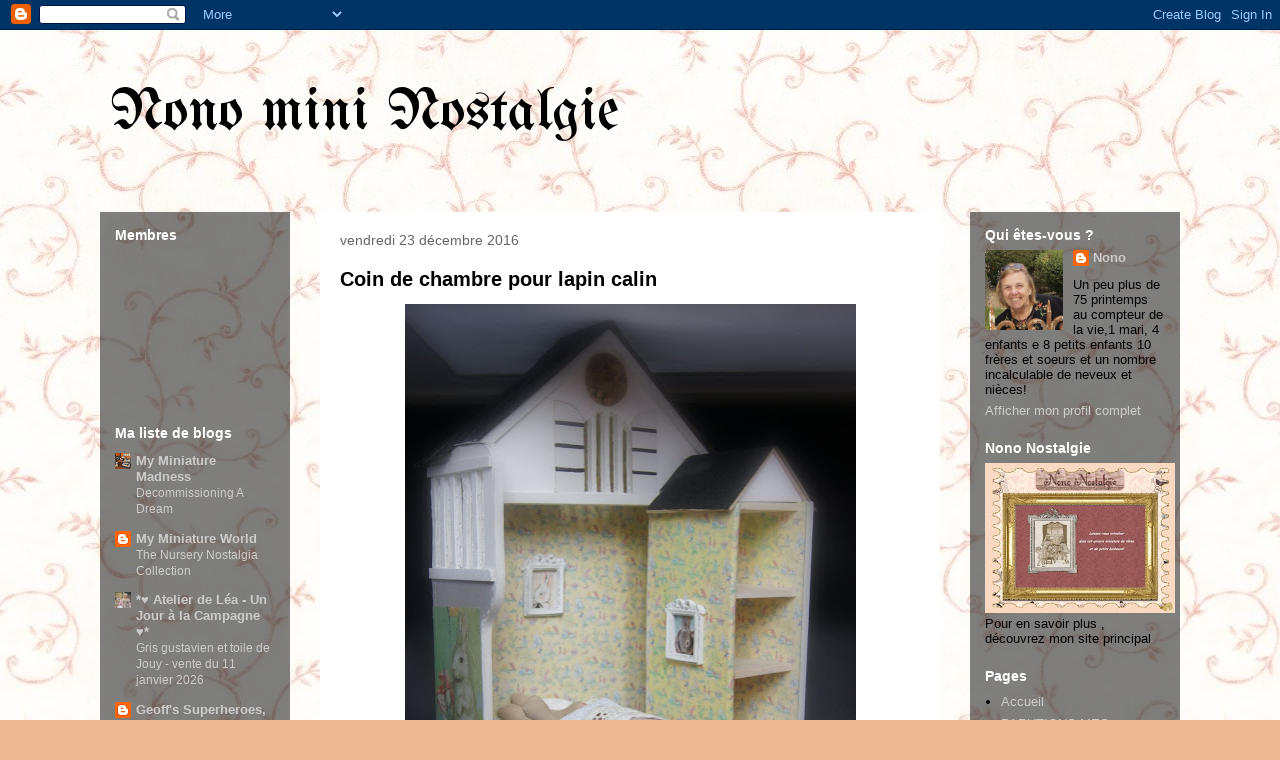

--- FILE ---
content_type: text/html; charset=UTF-8
request_url: https://nonomininostalgie.blogspot.com/2016/
body_size: 35923
content:
<!DOCTYPE html>
<html class='v2' dir='ltr' lang='fr'>
<head>
<link href='https://www.blogger.com/static/v1/widgets/335934321-css_bundle_v2.css' rel='stylesheet' type='text/css'/>
<meta content='width=1100' name='viewport'/>
<meta content='text/html; charset=UTF-8' http-equiv='Content-Type'/>
<meta content='blogger' name='generator'/>
<link href='https://nonomininostalgie.blogspot.com/favicon.ico' rel='icon' type='image/x-icon'/>
<link href='http://nonomininostalgie.blogspot.com/2016/' rel='canonical'/>
<link rel="alternate" type="application/atom+xml" title="Nono mini Nostalgie - Atom" href="https://nonomininostalgie.blogspot.com/feeds/posts/default" />
<link rel="alternate" type="application/rss+xml" title="Nono mini Nostalgie - RSS" href="https://nonomininostalgie.blogspot.com/feeds/posts/default?alt=rss" />
<link rel="service.post" type="application/atom+xml" title="Nono mini Nostalgie - Atom" href="https://www.blogger.com/feeds/6018315675381124476/posts/default" />
<!--Can't find substitution for tag [blog.ieCssRetrofitLinks]-->
<meta content='http://nonomininostalgie.blogspot.com/2016/' property='og:url'/>
<meta content='Nono mini Nostalgie' property='og:title'/>
<meta content='' property='og:description'/>
<title>Nono mini Nostalgie: 2016</title>
<style type='text/css'>@font-face{font-family:'UnifrakturMaguntia';font-style:normal;font-weight:400;font-display:swap;src:url(//fonts.gstatic.com/s/unifrakturmaguntia/v22/WWXPlieVYwiGNomYU-ciRLRvEmK7oaVemGZMFABK1Q.woff2)format('woff2');unicode-range:U+0000-00FF,U+0131,U+0152-0153,U+02BB-02BC,U+02C6,U+02DA,U+02DC,U+0304,U+0308,U+0329,U+2000-206F,U+20AC,U+2122,U+2191,U+2193,U+2212,U+2215,U+FEFF,U+FFFD;}</style>
<style id='page-skin-1' type='text/css'><!--
/*
-----------------------------------------------
Blogger Template Style
Name:     Travel
Designer: Sookhee Lee
URL:      www.plyfly.net
----------------------------------------------- */
/* Content
----------------------------------------------- */
body {
font: normal normal 13px 'Trebuchet MS',Trebuchet,sans-serif;
color: #7f4c00;
background: #ecb892 url(//2.bp.blogspot.com/-e4KZMvELhI8/TrBy-3RU2uI/AAAAAAAAAdU/VjSRdYi9yTk/s0/Arabesque010a.jpg) repeat scroll top left;
}
html body .region-inner {
min-width: 0;
max-width: 100%;
width: auto;
}
a:link {
text-decoration:none;
color: #ff9900;
}
a:visited {
text-decoration:none;
color: #b87209;
}
a:hover {
text-decoration:underline;
color: #ff9900;
}
.content-outer .content-cap-top {
height: 0;
background: transparent none repeat-x scroll top center;
}
.content-outer {
margin: 0 auto;
padding-top: 0;
}
.content-inner {
background: transparent none repeat-x scroll top center;
background-position: left -0;
background-color: transparent;
padding: 30px;
}
.main-inner .date-outer {
margin-bottom: 2em;
}
/* Header
----------------------------------------------- */
.header-inner .Header .titlewrapper,
.header-inner .Header .descriptionwrapper {
padding-left: 10px;
padding-right: 10px;
}
.Header h1 {
font: normal normal 60px UnifrakturMaguntia;
color: #000000;
}
.Header h1 a {
color: #000000;
}
.Header .description {
color: #666666;
font-size: 130%;
}
/* Tabs
----------------------------------------------- */
.tabs-inner {
margin: 1em 0 0;
padding: 0;
}
.tabs-inner .section {
margin: 0;
}
.tabs-inner .widget ul {
padding: 0;
background: transparent url(https://resources.blogblog.com/blogblog/data/1kt/travel/bg_black_50.png) repeat scroll top center;
}
.tabs-inner .widget li {
border: none;
}
.tabs-inner .widget li a {
display: inline-block;
padding: 1em 1.5em;
color: #000000;
font: normal bold 16px Impact, sans-serif;
}
.tabs-inner .widget li.selected a,
.tabs-inner .widget li a:hover {
position: relative;
z-index: 1;
background: transparent url(https://resources.blogblog.com/blogblog/data/1kt/travel/bg_black_50.png) repeat scroll top center;
color: #cccccc;
}
/* Headings
----------------------------------------------- */
h2 {
font: normal bold 14px 'Trebuchet MS',Trebuchet,sans-serif;
color: #ffffff;
}
.main-inner h2.date-header {
font: normal normal 14px 'Trebuchet MS',Trebuchet,sans-serif;
color: #666666;
}
.footer-inner .widget h2,
.sidebar .widget h2 {
padding-bottom: .5em;
}
/* Main
----------------------------------------------- */
.main-inner {
padding: 30px 0;
}
.main-inner .column-center-inner {
padding: 20px 0;
}
.main-inner .column-center-inner .section {
margin: 0 20px;
}
.main-inner .column-right-inner {
margin-left: 30px;
}
.main-inner .fauxcolumn-right-outer .fauxcolumn-inner {
margin-left: 30px;
background: transparent url(https://resources.blogblog.com/blogblog/data/1kt/travel/bg_black_50.png) repeat scroll top left;
}
.main-inner .column-left-inner {
margin-right: 30px;
}
.main-inner .fauxcolumn-left-outer .fauxcolumn-inner {
margin-right: 30px;
background: transparent url(https://resources.blogblog.com/blogblog/data/1kt/travel/bg_black_50.png) repeat scroll top left;
}
.main-inner .column-left-inner,
.main-inner .column-right-inner {
padding: 15px 0;
}
/* Posts
----------------------------------------------- */
h3.post-title {
margin-top: 20px;
}
h3.post-title a {
font: normal bold 20px 'Trebuchet MS',Trebuchet,sans-serif;
color: #000000;
}
h3.post-title a:hover {
text-decoration: underline;
}
.main-inner .column-center-outer {
background: #ffffff none repeat scroll top left;
_background-image: none;
}
.post-body {
line-height: 1.4;
position: relative;
}
.post-header {
margin: 0 0 1em;
line-height: 1.6;
}
.post-footer {
margin: .5em 0;
line-height: 1.6;
}
#blog-pager {
font-size: 140%;
}
#comments {
background: #cccccc none repeat scroll top center;
padding: 15px;
}
#comments .comment-author {
padding-top: 1.5em;
}
#comments h4,
#comments .comment-author a,
#comments .comment-timestamp a {
color: #000000;
}
#comments .comment-author:first-child {
padding-top: 0;
border-top: none;
}
.avatar-image-container {
margin: .2em 0 0;
}
/* Comments
----------------------------------------------- */
#comments a {
color: #000000;
}
.comments .comments-content .icon.blog-author {
background-repeat: no-repeat;
background-image: url([data-uri]);
}
.comments .comments-content .loadmore a {
border-top: 1px solid #000000;
border-bottom: 1px solid #000000;
}
.comments .comment-thread.inline-thread {
background: #ffffff;
}
.comments .continue {
border-top: 2px solid #000000;
}
/* Widgets
----------------------------------------------- */
.sidebar .widget {
border-bottom: 2px solid transparent;
padding-bottom: 10px;
margin: 10px 0;
}
.sidebar .widget:first-child {
margin-top: 0;
}
.sidebar .widget:last-child {
border-bottom: none;
margin-bottom: 0;
padding-bottom: 0;
}
.footer-inner .widget,
.sidebar .widget {
font: normal normal 13px 'Trebuchet MS',Trebuchet,sans-serif;
color: #000000;
}
.sidebar .widget a:link {
color: #cccccc;
text-decoration: none;
}
.sidebar .widget a:visited {
color: #000000;
}
.sidebar .widget a:hover {
color: #cccccc;
text-decoration: underline;
}
.footer-inner .widget a:link {
color: #ff9900;
text-decoration: none;
}
.footer-inner .widget a:visited {
color: #b87209;
}
.footer-inner .widget a:hover {
color: #ff9900;
text-decoration: underline;
}
.widget .zippy {
color: #000000;
}
.footer-inner {
background: transparent url(https://resources.blogblog.com/blogblog/data/1kt/travel/bg_black_50.png) repeat scroll top center;
}
/* Mobile
----------------------------------------------- */
body.mobile  {
background-size: 100% auto;
}
body.mobile .AdSense {
margin: 0 -10px;
}
.mobile .body-fauxcolumn-outer {
background: transparent none repeat scroll top left;
}
.mobile .footer-inner .widget a:link {
color: #cccccc;
text-decoration: none;
}
.mobile .footer-inner .widget a:visited {
color: #000000;
}
.mobile-post-outer a {
color: #000000;
}
.mobile-link-button {
background-color: #ff9900;
}
.mobile-link-button a:link, .mobile-link-button a:visited {
color: #ffffff;
}
.mobile-index-contents {
color: #7f4c00;
}
.mobile .tabs-inner .PageList .widget-content {
background: transparent url(https://resources.blogblog.com/blogblog/data/1kt/travel/bg_black_50.png) repeat scroll top center;
color: #cccccc;
}
.mobile .tabs-inner .PageList .widget-content .pagelist-arrow {
border-left: 1px solid #cccccc;
}

--></style>
<style id='template-skin-1' type='text/css'><!--
body {
min-width: 1140px;
}
.content-outer, .content-fauxcolumn-outer, .region-inner {
min-width: 1140px;
max-width: 1140px;
_width: 1140px;
}
.main-inner .columns {
padding-left: 220px;
padding-right: 240px;
}
.main-inner .fauxcolumn-center-outer {
left: 220px;
right: 240px;
/* IE6 does not respect left and right together */
_width: expression(this.parentNode.offsetWidth -
parseInt("220px") -
parseInt("240px") + 'px');
}
.main-inner .fauxcolumn-left-outer {
width: 220px;
}
.main-inner .fauxcolumn-right-outer {
width: 240px;
}
.main-inner .column-left-outer {
width: 220px;
right: 100%;
margin-left: -220px;
}
.main-inner .column-right-outer {
width: 240px;
margin-right: -240px;
}
#layout {
min-width: 0;
}
#layout .content-outer {
min-width: 0;
width: 800px;
}
#layout .region-inner {
min-width: 0;
width: auto;
}
body#layout div.add_widget {
padding: 8px;
}
body#layout div.add_widget a {
margin-left: 32px;
}
--></style>
<style>
    body {background-image:url(\/\/2.bp.blogspot.com\/-e4KZMvELhI8\/TrBy-3RU2uI\/AAAAAAAAAdU\/VjSRdYi9yTk\/s0\/Arabesque010a.jpg);}
    
@media (max-width: 200px) { body {background-image:url(\/\/2.bp.blogspot.com\/-e4KZMvELhI8\/TrBy-3RU2uI\/AAAAAAAAAdU\/VjSRdYi9yTk\/w200\/Arabesque010a.jpg);}}
@media (max-width: 400px) and (min-width: 201px) { body {background-image:url(\/\/2.bp.blogspot.com\/-e4KZMvELhI8\/TrBy-3RU2uI\/AAAAAAAAAdU\/VjSRdYi9yTk\/w400\/Arabesque010a.jpg);}}
@media (max-width: 800px) and (min-width: 401px) { body {background-image:url(\/\/2.bp.blogspot.com\/-e4KZMvELhI8\/TrBy-3RU2uI\/AAAAAAAAAdU\/VjSRdYi9yTk\/w800\/Arabesque010a.jpg);}}
@media (max-width: 1200px) and (min-width: 801px) { body {background-image:url(\/\/2.bp.blogspot.com\/-e4KZMvELhI8\/TrBy-3RU2uI\/AAAAAAAAAdU\/VjSRdYi9yTk\/w1200\/Arabesque010a.jpg);}}
/* Last tag covers anything over one higher than the previous max-size cap. */
@media (min-width: 1201px) { body {background-image:url(\/\/2.bp.blogspot.com\/-e4KZMvELhI8\/TrBy-3RU2uI\/AAAAAAAAAdU\/VjSRdYi9yTk\/w1600\/Arabesque010a.jpg);}}
  </style>
<link href='https://www.blogger.com/dyn-css/authorization.css?targetBlogID=6018315675381124476&amp;zx=90020dc6-4f8e-419e-b3e8-b74375c5050e' media='none' onload='if(media!=&#39;all&#39;)media=&#39;all&#39;' rel='stylesheet'/><noscript><link href='https://www.blogger.com/dyn-css/authorization.css?targetBlogID=6018315675381124476&amp;zx=90020dc6-4f8e-419e-b3e8-b74375c5050e' rel='stylesheet'/></noscript>
<meta name='google-adsense-platform-account' content='ca-host-pub-1556223355139109'/>
<meta name='google-adsense-platform-domain' content='blogspot.com'/>

</head>
<body class='loading variant-beach'>
<div class='navbar section' id='navbar' name='Navbar'><div class='widget Navbar' data-version='1' id='Navbar1'><script type="text/javascript">
    function setAttributeOnload(object, attribute, val) {
      if(window.addEventListener) {
        window.addEventListener('load',
          function(){ object[attribute] = val; }, false);
      } else {
        window.attachEvent('onload', function(){ object[attribute] = val; });
      }
    }
  </script>
<div id="navbar-iframe-container"></div>
<script type="text/javascript" src="https://apis.google.com/js/platform.js"></script>
<script type="text/javascript">
      gapi.load("gapi.iframes:gapi.iframes.style.bubble", function() {
        if (gapi.iframes && gapi.iframes.getContext) {
          gapi.iframes.getContext().openChild({
              url: 'https://www.blogger.com/navbar/6018315675381124476?origin\x3dhttps://nonomininostalgie.blogspot.com',
              where: document.getElementById("navbar-iframe-container"),
              id: "navbar-iframe"
          });
        }
      });
    </script><script type="text/javascript">
(function() {
var script = document.createElement('script');
script.type = 'text/javascript';
script.src = '//pagead2.googlesyndication.com/pagead/js/google_top_exp.js';
var head = document.getElementsByTagName('head')[0];
if (head) {
head.appendChild(script);
}})();
</script>
</div></div>
<div class='body-fauxcolumns'>
<div class='fauxcolumn-outer body-fauxcolumn-outer'>
<div class='cap-top'>
<div class='cap-left'></div>
<div class='cap-right'></div>
</div>
<div class='fauxborder-left'>
<div class='fauxborder-right'></div>
<div class='fauxcolumn-inner'>
</div>
</div>
<div class='cap-bottom'>
<div class='cap-left'></div>
<div class='cap-right'></div>
</div>
</div>
</div>
<div class='content'>
<div class='content-fauxcolumns'>
<div class='fauxcolumn-outer content-fauxcolumn-outer'>
<div class='cap-top'>
<div class='cap-left'></div>
<div class='cap-right'></div>
</div>
<div class='fauxborder-left'>
<div class='fauxborder-right'></div>
<div class='fauxcolumn-inner'>
</div>
</div>
<div class='cap-bottom'>
<div class='cap-left'></div>
<div class='cap-right'></div>
</div>
</div>
</div>
<div class='content-outer'>
<div class='content-cap-top cap-top'>
<div class='cap-left'></div>
<div class='cap-right'></div>
</div>
<div class='fauxborder-left content-fauxborder-left'>
<div class='fauxborder-right content-fauxborder-right'></div>
<div class='content-inner'>
<header>
<div class='header-outer'>
<div class='header-cap-top cap-top'>
<div class='cap-left'></div>
<div class='cap-right'></div>
</div>
<div class='fauxborder-left header-fauxborder-left'>
<div class='fauxborder-right header-fauxborder-right'></div>
<div class='region-inner header-inner'>
<div class='header section' id='header' name='En-tête'><div class='widget Header' data-version='1' id='Header1'>
<div id='header-inner'>
<div class='titlewrapper'>
<h1 class='title'>
<a href='https://nonomininostalgie.blogspot.com/'>
Nono mini Nostalgie
</a>
</h1>
</div>
<div class='descriptionwrapper'>
<p class='description'><span>
</span></p>
</div>
</div>
</div></div>
</div>
</div>
<div class='header-cap-bottom cap-bottom'>
<div class='cap-left'></div>
<div class='cap-right'></div>
</div>
</div>
</header>
<div class='tabs-outer'>
<div class='tabs-cap-top cap-top'>
<div class='cap-left'></div>
<div class='cap-right'></div>
</div>
<div class='fauxborder-left tabs-fauxborder-left'>
<div class='fauxborder-right tabs-fauxborder-right'></div>
<div class='region-inner tabs-inner'>
<div class='tabs no-items section' id='crosscol' name='Toutes les colonnes'></div>
<div class='tabs no-items section' id='crosscol-overflow' name='Cross-Column 2'></div>
</div>
</div>
<div class='tabs-cap-bottom cap-bottom'>
<div class='cap-left'></div>
<div class='cap-right'></div>
</div>
</div>
<div class='main-outer'>
<div class='main-cap-top cap-top'>
<div class='cap-left'></div>
<div class='cap-right'></div>
</div>
<div class='fauxborder-left main-fauxborder-left'>
<div class='fauxborder-right main-fauxborder-right'></div>
<div class='region-inner main-inner'>
<div class='columns fauxcolumns'>
<div class='fauxcolumn-outer fauxcolumn-center-outer'>
<div class='cap-top'>
<div class='cap-left'></div>
<div class='cap-right'></div>
</div>
<div class='fauxborder-left'>
<div class='fauxborder-right'></div>
<div class='fauxcolumn-inner'>
</div>
</div>
<div class='cap-bottom'>
<div class='cap-left'></div>
<div class='cap-right'></div>
</div>
</div>
<div class='fauxcolumn-outer fauxcolumn-left-outer'>
<div class='cap-top'>
<div class='cap-left'></div>
<div class='cap-right'></div>
</div>
<div class='fauxborder-left'>
<div class='fauxborder-right'></div>
<div class='fauxcolumn-inner'>
</div>
</div>
<div class='cap-bottom'>
<div class='cap-left'></div>
<div class='cap-right'></div>
</div>
</div>
<div class='fauxcolumn-outer fauxcolumn-right-outer'>
<div class='cap-top'>
<div class='cap-left'></div>
<div class='cap-right'></div>
</div>
<div class='fauxborder-left'>
<div class='fauxborder-right'></div>
<div class='fauxcolumn-inner'>
</div>
</div>
<div class='cap-bottom'>
<div class='cap-left'></div>
<div class='cap-right'></div>
</div>
</div>
<!-- corrects IE6 width calculation -->
<div class='columns-inner'>
<div class='column-center-outer'>
<div class='column-center-inner'>
<div class='main section' id='main' name='Principal'><div class='widget Blog' data-version='1' id='Blog1'>
<div class='blog-posts hfeed'>

          <div class="date-outer">
        
<h2 class='date-header'><span>vendredi 23 décembre 2016</span></h2>

          <div class="date-posts">
        
<div class='post-outer'>
<div class='post hentry uncustomized-post-template' itemprop='blogPost' itemscope='itemscope' itemtype='http://schema.org/BlogPosting'>
<meta content='https://blogger.googleusercontent.com/img/b/R29vZ2xl/AVvXsEgvYn6nFwErFK77f20hYedWRvU9bipFhIm9G6KYufyEhs4uRgdO7J2ZmgLSLtzjtcN1tAJphH5Thkyc3N2JM9HztXl1HcV78wl2nXngwTm2RAcuBnuDorQmmbP605P3SclpkcrGEB4yYFuw/s640/DSC05925a.JPG' itemprop='image_url'/>
<meta content='6018315675381124476' itemprop='blogId'/>
<meta content='4266420258441369472' itemprop='postId'/>
<a name='4266420258441369472'></a>
<h3 class='post-title entry-title' itemprop='name'>
<a href='https://nonomininostalgie.blogspot.com/2016/12/coin-de-chambre-pour-lapin-calin.html'>Coin de chambre pour lapin calin</a>
</h3>
<div class='post-header'>
<div class='post-header-line-1'></div>
</div>
<div class='post-body entry-content' id='post-body-4266420258441369472' itemprop='description articleBody'>
<div dir="ltr" style="text-align: left;" trbidi="on">
<div class="separator" style="clear: both; text-align: center;">
<a href="https://blogger.googleusercontent.com/img/b/R29vZ2xl/AVvXsEgvYn6nFwErFK77f20hYedWRvU9bipFhIm9G6KYufyEhs4uRgdO7J2ZmgLSLtzjtcN1tAJphH5Thkyc3N2JM9HztXl1HcV78wl2nXngwTm2RAcuBnuDorQmmbP605P3SclpkcrGEB4yYFuw/s1600/DSC05925a.JPG" imageanchor="1" style="margin-left: 1em; margin-right: 1em;"><img border="0" height="640" src="https://blogger.googleusercontent.com/img/b/R29vZ2xl/AVvXsEgvYn6nFwErFK77f20hYedWRvU9bipFhIm9G6KYufyEhs4uRgdO7J2ZmgLSLtzjtcN1tAJphH5Thkyc3N2JM9HztXl1HcV78wl2nXngwTm2RAcuBnuDorQmmbP605P3SclpkcrGEB4yYFuw/s640/DSC05925a.JPG" width="451" /></a></div>
<div style="text-align: center;">
Je l'ai créée pour l'offrir &nbsp;après-demain pour Noël à ma petite fille Malou, 6 ans, Elle désirait un coin douillet pour coucher son petit lapin en tissu. Ce dernier mesurant 17cm, ce coin chambre est plutôt à l'échelle 1/10 qu'à l'échelle 1/12... le lit mesure 18cm/13cm.</div>
<div style="text-align: center;">
<br /></div>
<div style="text-align: center;">
Tout est en bois de peuplier, et balsa 4mm renforcé recto verso de carton, pour résister sans problème aux nombreuses manipulations qui seront apportées &nbsp;pour jouer avec cette chambre!&nbsp;</div>
<div style="text-align: center;">
<br /></div>
<div style="text-align: center;">
La voici du côté droit :</div>
<div class="separator" style="clear: both; text-align: center;">
<a href="https://blogger.googleusercontent.com/img/b/R29vZ2xl/AVvXsEiXBiJDqcHVLb1i_7YYPosIJ53EF48izNE_Ow0FVxZ-KtpsSk4bMrXPTfJrezoFAGfQ4hcq9I4a-E_bYMfEXX8FEgTBWBjXRrQGa_la1EvlJOWwdyD7re0GgWeYpB7Q1ihEb3w2UKeyb9oK/s1600/DSC05924a.JPG" imageanchor="1" style="margin-left: 1em; margin-right: 1em;"><img border="0" height="400" src="https://blogger.googleusercontent.com/img/b/R29vZ2xl/AVvXsEiXBiJDqcHVLb1i_7YYPosIJ53EF48izNE_Ow0FVxZ-KtpsSk4bMrXPTfJrezoFAGfQ4hcq9I4a-E_bYMfEXX8FEgTBWBjXRrQGa_la1EvlJOWwdyD7re0GgWeYpB7Q1ihEb3w2UKeyb9oK/s400/DSC05924a.JPG" width="341" /></a></div>
<div style="text-align: center;">
&nbsp;De face, sans le lit :</div>
<div class="separator" style="clear: both; text-align: center;">
<a href="https://blogger.googleusercontent.com/img/b/R29vZ2xl/AVvXsEjwBy3A_OSh9TlH9oPo5npAZApYTENbnmVSw30tXCgHCol3iwnIZN7zIFhHb-se4AJxojd9pQrKFFRpDtmi1lG8FA2iCNPAiFzlUi9r3r325CR7xaBvWu-uPO2TscFFjBtip0cdgnfcqJ8s/s1600/DSC05927a.JPG" imageanchor="1" style="margin-left: 1em; margin-right: 1em;"><img border="0" height="320" src="https://blogger.googleusercontent.com/img/b/R29vZ2xl/AVvXsEjwBy3A_OSh9TlH9oPo5npAZApYTENbnmVSw30tXCgHCol3iwnIZN7zIFhHb-se4AJxojd9pQrKFFRpDtmi1lG8FA2iCNPAiFzlUi9r3r325CR7xaBvWu-uPO2TscFFjBtip0cdgnfcqJ8s/s320/DSC05927a.JPG" width="246" /></a></div>
<div style="text-align: center;">
Voici le lit et le petit lapin câlin :</div>
<div class="separator" style="clear: both; text-align: center;">
<a href="https://blogger.googleusercontent.com/img/b/R29vZ2xl/AVvXsEhckM5XxZg4BeQ5XeGflRRzlDuDHGXd4pqV8iw7c9Y0tXR9jyWs47V7M8z5M39V9j4FQI-aRiIKZBNrpH6jpHXGdlEA0gCTCAcSYoXsg98b4jj0c1xYhXPuJzP4bDm3iiMsy_hYvt7yIHZU/s1600/DSC05932a.JPG" imageanchor="1" style="margin-left: 1em; margin-right: 1em;"><img border="0" height="388" src="https://blogger.googleusercontent.com/img/b/R29vZ2xl/AVvXsEhckM5XxZg4BeQ5XeGflRRzlDuDHGXd4pqV8iw7c9Y0tXR9jyWs47V7M8z5M39V9j4FQI-aRiIKZBNrpH6jpHXGdlEA0gCTCAcSYoXsg98b4jj0c1xYhXPuJzP4bDm3iiMsy_hYvt7yIHZU/s400/DSC05932a.JPG" width="400" /></a></div>
<div style="text-align: center;">
La garniture de lit est en fin coton rehaussé de dentelle ancienne faite main.</div>
<div style="text-align: center;">
Et après le jeu, le lit peut être rabattu dans son alcôve pour &nbsp;rangement!</div>
<div class="separator" style="clear: both; text-align: center;">
<a href="https://blogger.googleusercontent.com/img/b/R29vZ2xl/AVvXsEg755vB0ooerQae2piN1n9EHICLRO-a6iykghud69Rrb5BdkNCxbzeXKDhjdYsepWNLm7WB5P2ba9tOxzVAw02UFTQCFEUI6nx44DGBun3-WbRx4o66Nd4ZgJn5zMtuGQd7evW_6UPiQ7gX/s1600/DSC05936a.JPG" imageanchor="1" style="margin-left: 1em; margin-right: 1em;"><img border="0" height="400" src="https://blogger.googleusercontent.com/img/b/R29vZ2xl/AVvXsEg755vB0ooerQae2piN1n9EHICLRO-a6iykghud69Rrb5BdkNCxbzeXKDhjdYsepWNLm7WB5P2ba9tOxzVAw02UFTQCFEUI6nx44DGBun3-WbRx4o66Nd4ZgJn5zMtuGQd7evW_6UPiQ7gX/s400/DSC05936a.JPG" width="258" /></a></div>
<div style="text-align: center;">
Malou adore son petit lapin... (il provient du commerce)</div>
<div class="separator" style="clear: both; text-align: center;">
<a href="https://blogger.googleusercontent.com/img/b/R29vZ2xl/AVvXsEi8du6pgYBVg-59GHAhOn8dnff4RwtQ5ivVw3uS-Zz22vN7uZZ6JOTCNGvGueLL9rFsF998ftUBNXl75PamjAcnFHMDc1RJWtmy4MNxhT__oi92pSmd2W3vzD6LaDxMbcbr3tonhK0QbQ52/s1600/DSC05934a.JPG" imageanchor="1" style="margin-left: 1em; margin-right: 1em;"><img border="0" height="320" src="https://blogger.googleusercontent.com/img/b/R29vZ2xl/AVvXsEi8du6pgYBVg-59GHAhOn8dnff4RwtQ5ivVw3uS-Zz22vN7uZZ6JOTCNGvGueLL9rFsF998ftUBNXl75PamjAcnFHMDc1RJWtmy4MNxhT__oi92pSmd2W3vzD6LaDxMbcbr3tonhK0QbQ52/s320/DSC05934a.JPG" width="212" /></a></div>
<div style="text-align: center;">
<br /></div>
<div style="text-align: center;">
Chuut... il dort!</div>
<div class="separator" style="clear: both; text-align: center;">
<a href="https://blogger.googleusercontent.com/img/b/R29vZ2xl/AVvXsEhcunvz4njQTDjISGOiUeUPUjG_iP7XAmWJhG5DEgDPM5HbPkMar7Fmws1_64HpVsOOjk0sk4Cmk60V08W_n0_ifxHrAUrC92MFltRZXKENppwaAqMxEHtyoZ9ZYVe_qSn9UeHCyQgZhstq/s1600/DSC05931a.JPG" imageanchor="1" style="margin-left: 1em; margin-right: 1em;"><img border="0" height="275" src="https://blogger.googleusercontent.com/img/b/R29vZ2xl/AVvXsEhcunvz4njQTDjISGOiUeUPUjG_iP7XAmWJhG5DEgDPM5HbPkMar7Fmws1_64HpVsOOjk0sk4Cmk60V08W_n0_ifxHrAUrC92MFltRZXKENppwaAqMxEHtyoZ9ZYVe_qSn9UeHCyQgZhstq/s320/DSC05931a.JPG" width="320" /></a></div>
<div style="text-align: center;">
<br /></div>
<div style="text-align: center;">
Après les fêtes, je réaliserai à plus petite échelle ce coin chambre, et je vous offrirai alors son tutorial et les plans dessinés.</div>
<div style="text-align: center;">
<br /></div>
<div style="text-align: center;">
En attendant, je vous souhaite à tous et toutes un Joyeux Noël et une très bonne Année 2017!</div>
<div class="separator" style="clear: both; text-align: center;">
<a href="https://blogger.googleusercontent.com/img/b/R29vZ2xl/AVvXsEgLMI58K4j9toeNsKEYc_xLctV4b6UFkPjgLRCaT5Woc2pfBl4j1By9ELcNIQs3WZiT0T0Eki799e5nIU0TTS9G9e3Ypr0VbYNUCsSKa2mrW6Kz90Z5MxJFDeYOFn61ODF9lPwDSvjaY74B/s1600/4a20fc5b297aab8027d9b225b4ae9887.jpg" imageanchor="1" style="margin-left: 1em; margin-right: 1em;"><img border="0" height="640" src="https://blogger.googleusercontent.com/img/b/R29vZ2xl/AVvXsEgLMI58K4j9toeNsKEYc_xLctV4b6UFkPjgLRCaT5Woc2pfBl4j1By9ELcNIQs3WZiT0T0Eki799e5nIU0TTS9G9e3Ypr0VbYNUCsSKa2mrW6Kz90Z5MxJFDeYOFn61ODF9lPwDSvjaY74B/s640/4a20fc5b297aab8027d9b225b4ae9887.jpg" width="497" /></a></div>
<div style="text-align: center;">
<br /></div>
</div>
<div style='clear: both;'></div>
</div>
<div class='post-footer'>
<div class='post-footer-line post-footer-line-1'>
<span class='post-author vcard'>
Publié par
<span class='fn' itemprop='author' itemscope='itemscope' itemtype='http://schema.org/Person'>
<meta content='https://www.blogger.com/profile/04537676183405519930' itemprop='url'/>
<a class='g-profile' href='https://www.blogger.com/profile/04537676183405519930' rel='author' title='author profile'>
<span itemprop='name'>Nono</span>
</a>
</span>
</span>
<span class='post-timestamp'>
à
<meta content='http://nonomininostalgie.blogspot.com/2016/12/coin-de-chambre-pour-lapin-calin.html' itemprop='url'/>
<a class='timestamp-link' href='https://nonomininostalgie.blogspot.com/2016/12/coin-de-chambre-pour-lapin-calin.html' rel='bookmark' title='permanent link'><abbr class='published' itemprop='datePublished' title='2016-12-23T11:03:00+01:00'>11:03</abbr></a>
</span>
<span class='post-comment-link'>
<a class='comment-link' href='https://nonomininostalgie.blogspot.com/2016/12/coin-de-chambre-pour-lapin-calin.html#comment-form' onclick=''>
27&#160;commentaires:
  </a>
</span>
<span class='post-icons'>
<span class='item-action'>
<a href='https://www.blogger.com/email-post/6018315675381124476/4266420258441369472' title='Envoyer l&#39;article par e-mail'>
<img alt='' class='icon-action' height='13' src='https://resources.blogblog.com/img/icon18_email.gif' width='18'/>
</a>
</span>
<span class='item-control blog-admin pid-560411196'>
<a href='https://www.blogger.com/post-edit.g?blogID=6018315675381124476&postID=4266420258441369472&from=pencil' title='Modifier l&#39;article'>
<img alt='' class='icon-action' height='18' src='https://resources.blogblog.com/img/icon18_edit_allbkg.gif' width='18'/>
</a>
</span>
</span>
<div class='post-share-buttons goog-inline-block'>
<a class='goog-inline-block share-button sb-email' href='https://www.blogger.com/share-post.g?blogID=6018315675381124476&postID=4266420258441369472&target=email' target='_blank' title='Envoyer par e-mail'><span class='share-button-link-text'>Envoyer par e-mail</span></a><a class='goog-inline-block share-button sb-blog' href='https://www.blogger.com/share-post.g?blogID=6018315675381124476&postID=4266420258441369472&target=blog' onclick='window.open(this.href, "_blank", "height=270,width=475"); return false;' target='_blank' title='BlogThis!'><span class='share-button-link-text'>BlogThis!</span></a><a class='goog-inline-block share-button sb-twitter' href='https://www.blogger.com/share-post.g?blogID=6018315675381124476&postID=4266420258441369472&target=twitter' target='_blank' title='Partager sur X'><span class='share-button-link-text'>Partager sur X</span></a><a class='goog-inline-block share-button sb-facebook' href='https://www.blogger.com/share-post.g?blogID=6018315675381124476&postID=4266420258441369472&target=facebook' onclick='window.open(this.href, "_blank", "height=430,width=640"); return false;' target='_blank' title='Partager sur Facebook'><span class='share-button-link-text'>Partager sur Facebook</span></a><a class='goog-inline-block share-button sb-pinterest' href='https://www.blogger.com/share-post.g?blogID=6018315675381124476&postID=4266420258441369472&target=pinterest' target='_blank' title='Partager sur Pinterest'><span class='share-button-link-text'>Partager sur Pinterest</span></a>
</div>
</div>
<div class='post-footer-line post-footer-line-2'>
<span class='post-labels'>
</span>
</div>
<div class='post-footer-line post-footer-line-3'>
<span class='post-location'>
</span>
</div>
</div>
</div>
</div>

          </div></div>
        

          <div class="date-outer">
        
<h2 class='date-header'><span>mercredi 21 décembre 2016</span></h2>

          <div class="date-posts">
        
<div class='post-outer'>
<div class='post hentry uncustomized-post-template' itemprop='blogPost' itemscope='itemscope' itemtype='http://schema.org/BlogPosting'>
<meta content='https://blogger.googleusercontent.com/img/b/R29vZ2xl/AVvXsEg_BffxHLk0S4MWnSwr7jcIy0KBLQdEeI0BAyIJtrAqKaNbpMogdqJe2J6JIkuIv2BYGG9e1RoB-22AVnZ4wiJj3HryG-fr-n5yuHBlXEH68iUD2XRG2Xl9r70ALMrhReH14forxZp5ChXu/s400/DSC05949ab.jpg' itemprop='image_url'/>
<meta content='6018315675381124476' itemprop='blogId'/>
<meta content='6785229068007876316' itemprop='postId'/>
<a name='6785229068007876316'></a>
<h3 class='post-title entry-title' itemprop='name'>
<a href='https://nonomininostalgie.blogspot.com/2016/12/horloge-gaine.html'>Horloge gaine</a>
</h3>
<div class='post-header'>
<div class='post-header-line-1'></div>
</div>
<div class='post-body entry-content' id='post-body-6785229068007876316' itemprop='description articleBody'>
<div dir="ltr" style="text-align: left;" trbidi="on">
<div class="separator" style="clear: both; text-align: center;">
<br /></div>
<div class="separator" style="clear: both; text-align: center;">
Voici mon troisième tutorial pour le calendrier de l'Avent 2016, une horloge gaine style grand'père.</div>
<div class="separator" style="clear: both; text-align: center;">
<br /></div>
<div class="separator" style="clear: both; text-align: center;">
<a href="https://blogger.googleusercontent.com/img/b/R29vZ2xl/AVvXsEg_BffxHLk0S4MWnSwr7jcIy0KBLQdEeI0BAyIJtrAqKaNbpMogdqJe2J6JIkuIv2BYGG9e1RoB-22AVnZ4wiJj3HryG-fr-n5yuHBlXEH68iUD2XRG2Xl9r70ALMrhReH14forxZp5ChXu/s1600/DSC05949ab.jpg" imageanchor="1" style="margin-left: 1em; margin-right: 1em;"><img border="0" height="400" src="https://blogger.googleusercontent.com/img/b/R29vZ2xl/AVvXsEg_BffxHLk0S4MWnSwr7jcIy0KBLQdEeI0BAyIJtrAqKaNbpMogdqJe2J6JIkuIv2BYGG9e1RoB-22AVnZ4wiJj3HryG-fr-n5yuHBlXEH68iUD2XRG2Xl9r70ALMrhReH14forxZp5ChXu/s400/DSC05949ab.jpg" width="196" /></a></div>
<div style="text-align: center;">
<br /></div>
<div style="text-align: center;">
Elle est réalisée entre autres avec deux éléments superposés<b><u> d'éventails &nbsp;en bois</u></b> bon marché que l'on trouve facilement sur les brocantes...</div>
<div style="text-align: center;">
<b><u>autre matériel </u></b>:&nbsp;</div>
<div style="text-align: center;">
<u>Pour le socle de l'horloge </u>:</div>
<div style="text-align: center;">
<br /></div>
<div style="text-align: left;">
&nbsp; &nbsp; &nbsp; &nbsp; &nbsp; &nbsp; &nbsp; &nbsp; &nbsp; &nbsp; &nbsp; &nbsp; &nbsp; &nbsp; &nbsp; &nbsp; &nbsp; &nbsp; &nbsp; balsa 1,5mm épaisseur : &nbsp;1 x 3,8 cm/2,4cm</div>
<div style="text-align: center;">
<div style="text-align: left;">
&nbsp; &nbsp; &nbsp; &nbsp; &nbsp; &nbsp; &nbsp; &nbsp; &nbsp; &nbsp; &nbsp;1 x 3,4cm/2,2cm</div>
</div>
<div style="text-align: center;">
<div style="text-align: left;">
&nbsp; &nbsp; &nbsp; &nbsp; &nbsp; &nbsp; &nbsp; &nbsp; &nbsp; &nbsp; &nbsp;1 x 3 cm/2cm</div>
</div>
<div style="text-align: left;">
&nbsp; &nbsp; &nbsp; &nbsp; &nbsp; &nbsp; &nbsp; &nbsp; &nbsp; &nbsp; &nbsp; &nbsp;&nbsp;</div>
<div style="text-align: left;">
<i>&nbsp; &nbsp; &nbsp; &nbsp; &nbsp; &nbsp; &nbsp; &nbsp; &nbsp; &nbsp; &nbsp; &nbsp; &nbsp; &nbsp; &nbsp; &nbsp; &nbsp; &nbsp; &nbsp; &nbsp; &nbsp; &nbsp; &nbsp; &nbsp; &nbsp; &nbsp; &nbsp; &nbsp; &nbsp; &nbsp;</i><u>Pour le corps de l'horloge</u> :</div>
<div style="text-align: left;">
<br /></div>
<div style="text-align: left;">
&nbsp; &nbsp; &nbsp; &nbsp; &nbsp; &nbsp; &nbsp; &nbsp; &nbsp; &nbsp; &nbsp; &nbsp; &nbsp; &nbsp; &nbsp; &nbsp; &nbsp; &nbsp;balsa 3mm épaisseur : 2 x 10 cm/1,6cm ( côtés) &nbsp; &nbsp; &nbsp; &nbsp; &nbsp; &nbsp; &nbsp; &nbsp; &nbsp; &nbsp; &nbsp; &nbsp; &nbsp; &nbsp; &nbsp; &nbsp; &nbsp; &nbsp; &nbsp; &nbsp; &nbsp; &nbsp; &nbsp; &nbsp; &nbsp; &nbsp; &nbsp; &nbsp; &nbsp; &nbsp; &nbsp; &nbsp; &nbsp; &nbsp; &nbsp; &nbsp; &nbsp; &nbsp; &nbsp; &nbsp; &nbsp; &nbsp; &nbsp; &nbsp; &nbsp; &nbsp; &nbsp; &nbsp; &nbsp; &nbsp; &nbsp; &nbsp; &nbsp; &nbsp; &nbsp; &nbsp; &nbsp; &nbsp; &nbsp; &nbsp; &nbsp; 1 x 10 cm/3,2cm (fond arrière)</div>
<div style="text-align: left;">
&nbsp; &nbsp; &nbsp; &nbsp; &nbsp; &nbsp; &nbsp; &nbsp; &nbsp; &nbsp; &nbsp; &nbsp; &nbsp; &nbsp; &nbsp; &nbsp; &nbsp; &nbsp; &nbsp; &nbsp; &nbsp; &nbsp; &nbsp; &nbsp; &nbsp; &nbsp; &nbsp; &nbsp; &nbsp; &nbsp; &nbsp; &nbsp; &nbsp; &nbsp; &nbsp; &nbsp;2 petits blocs de 1 cm/1,4cm (supports arrière partie éventail, +1 petit bloc déchet&nbsp; &nbsp; &nbsp; &nbsp; &nbsp; &nbsp; &nbsp; &nbsp; &nbsp; &nbsp; &nbsp; &nbsp; &nbsp; &nbsp; &nbsp; &nbsp; &nbsp; &nbsp; &nbsp; &nbsp; &nbsp; &nbsp; &nbsp; &nbsp; &nbsp; &nbsp; &nbsp; &nbsp; &nbsp; &nbsp; &nbsp; &nbsp; &nbsp; &nbsp; &nbsp; &nbsp; &nbsp; &nbsp; &nbsp; &nbsp; &nbsp; &nbsp; &nbsp; &nbsp; &nbsp; &nbsp; &nbsp; &nbsp; &nbsp; &nbsp; &nbsp; &nbsp; &nbsp; &nbsp; &nbsp; &nbsp; &nbsp; &nbsp; &nbsp; &nbsp; &nbsp; &nbsp; &nbsp; &nbsp; &nbsp;</div>
<div style="text-align: left;">
<br /></div>
<div style="text-align: left;">
&nbsp; &nbsp; &nbsp; &nbsp; &nbsp; &nbsp; &nbsp; &nbsp; &nbsp; &nbsp; &nbsp; &nbsp; &nbsp; &nbsp; &nbsp; &nbsp; &nbsp; 2 x latte peuplier 5mm large/ 10cm long/2mm épaisseur &nbsp; (partie avant)<span style="text-align: center;">&nbsp; &nbsp; &nbsp; &nbsp; &nbsp; &nbsp; &nbsp; &nbsp; &nbsp; &nbsp; &nbsp; &nbsp; &nbsp; &nbsp; &nbsp; &nbsp; &nbsp; &nbsp; &nbsp; &nbsp; &nbsp; &nbsp; &nbsp; &nbsp; &nbsp; 1 x latte peuplier 5mm large/1,8cm long/2mm épaisseur &nbsp; (partie avant)&nbsp;</span></div>
<div style="text-align: left;">
<div style="text-align: left;">
<span style="text-align: center;">&nbsp; &nbsp; &nbsp; &nbsp; &nbsp; &nbsp; &nbsp; &nbsp; &nbsp; &nbsp; &nbsp; &nbsp; &nbsp; &nbsp; &nbsp; &nbsp; &nbsp; 2 éléments d'éventail en bois comme présenté ci-dessous</span></div>
</div>
<div class="separator" style="clear: both; text-align: center;">
<a href="https://blogger.googleusercontent.com/img/b/R29vZ2xl/AVvXsEiMC0PE_vHH9b2WNS5mwRqiQ5h_Oj5DLKmWHLDOxnh8JLyd-lfnBlOjFTS-5wQGH_NCxg9Xqr0wb6OZyNRx4MHznYeXlopgO7TAovWNNyPw0jJVPa8TfO6RU4y09YUo_GoouhV1dmvTg_xn/s1600/DSC05415a.JPG" imageanchor="1" style="margin-left: 1em; margin-right: 1em;"><img border="0" height="320" src="https://blogger.googleusercontent.com/img/b/R29vZ2xl/AVvXsEiMC0PE_vHH9b2WNS5mwRqiQ5h_Oj5DLKmWHLDOxnh8JLyd-lfnBlOjFTS-5wQGH_NCxg9Xqr0wb6OZyNRx4MHznYeXlopgO7TAovWNNyPw0jJVPa8TfO6RU4y09YUo_GoouhV1dmvTg_xn/s320/DSC05415a.JPG" width="146" /></a></div>
<div style="text-align: left;">
<br /></div>
<div style="text-align: left;">
<span style="text-align: center;">&nbsp; &nbsp; &nbsp; &nbsp; &nbsp; &nbsp; &nbsp; &nbsp; &nbsp; &nbsp; &nbsp; &nbsp; &nbsp; &nbsp; &nbsp; &nbsp; &nbsp; &nbsp;Partie centrale d'une attache parisienne &nbsp;+ fine tige métallique 6cm pour le &nbsp; &nbsp; &nbsp; &nbsp; &nbsp; &nbsp; &nbsp; &nbsp; &nbsp; &nbsp; &nbsp; &nbsp; &nbsp; &nbsp; &nbsp; &nbsp; &nbsp; &nbsp; &nbsp; &nbsp; &nbsp; &nbsp;balancier</span></div>
<div class="separator" style="clear: both; text-align: center;">
<a href="https://blogger.googleusercontent.com/img/b/R29vZ2xl/AVvXsEh80bbwFcrZ3KeSJv6ZejYsidv2jvEKvQFXI6S4MdqunFPr9UTRcFSBRET1j5ZLNJfjAuvA7uzzbkRDM1ZHdiQU273thZviZ-KJQ40tTKYQEfZR1VDnJZKidwQRYa-zLlYBrYLORuaQfP75/s1600/DSC05751a.JPG" imageanchor="1" style="margin-left: 1em; margin-right: 1em;"><img border="0" height="320" src="https://blogger.googleusercontent.com/img/b/R29vZ2xl/AVvXsEh80bbwFcrZ3KeSJv6ZejYsidv2jvEKvQFXI6S4MdqunFPr9UTRcFSBRET1j5ZLNJfjAuvA7uzzbkRDM1ZHdiQU273thZviZ-KJQ40tTKYQEfZR1VDnJZKidwQRYa-zLlYBrYLORuaQfP75/s320/DSC05751a.JPG" width="126" /></a></div>
<br />
<div style="text-align: left;">
<div style="text-align: left;">
<span style="text-align: center;"><br /></span></div>
</div>
<div style="text-align: left;">
<div style="text-align: left;">
<span style="text-align: center;">&nbsp; &nbsp; &nbsp; &nbsp; &nbsp; &nbsp; &nbsp; &nbsp; &nbsp; &nbsp; &nbsp; &nbsp; &nbsp; &nbsp; &nbsp; &nbsp; &nbsp; &nbsp; &nbsp; &nbsp; &nbsp; &nbsp; &nbsp; &nbsp; &nbsp; &nbsp;<u>Pour la piece intermédiaire entre corps et partie haute </u>:</span></div>
</div>
<div style="text-align: left;">
<div style="text-align: left;">
<span style="text-align: center;">&nbsp; &nbsp; &nbsp; &nbsp; &nbsp; &nbsp; &nbsp; &nbsp; &nbsp; &nbsp; &nbsp; &nbsp; &nbsp; &nbsp; &nbsp; &nbsp; &nbsp; &nbsp; &nbsp;</span></div>
</div>
<div style="text-align: left;">
<div style="text-align: left;">
<span style="text-align: center;">&nbsp; &nbsp; &nbsp; &nbsp; &nbsp; &nbsp; &nbsp; &nbsp; &nbsp; &nbsp; &nbsp; &nbsp; &nbsp; &nbsp; &nbsp; &nbsp; &nbsp; Balsa 1,5mm : 1 x 4cm/2,2cm</span></div>
</div>
<div style="text-align: left;">
<div style="text-align: left;">
<span style="text-align: center;">&nbsp; &nbsp; &nbsp; &nbsp; &nbsp; &nbsp; &nbsp; &nbsp; &nbsp; &nbsp; &nbsp; &nbsp; &nbsp; &nbsp; &nbsp; &nbsp; &nbsp; &nbsp; &nbsp; &nbsp; &nbsp; &nbsp; &nbsp; &nbsp; &nbsp; &nbsp;&nbsp;</span></div>
</div>
<div style="text-align: left;">
<div style="text-align: left;">
<span style="text-align: center;">&nbsp; &nbsp; &nbsp; &nbsp; &nbsp; &nbsp; &nbsp; &nbsp; &nbsp; &nbsp; &nbsp; &nbsp; &nbsp; &nbsp; &nbsp; &nbsp; &nbsp; &nbsp; &nbsp; &nbsp; &nbsp; &nbsp; &nbsp; &nbsp; &nbsp;<u>Pour la partie haute de l'horloge :</u></span></div>
</div>
<div style="text-align: left;">
<div style="text-align: left;">
<span style="text-align: center;">&nbsp; &nbsp; &nbsp; &nbsp; &nbsp; &nbsp; &nbsp; &nbsp; &nbsp; &nbsp; &nbsp; &nbsp; &nbsp; &nbsp; &nbsp; &nbsp; &nbsp;&nbsp;</span></div>
</div>
<div style="text-align: left;">
<div style="text-align: left;">
<span style="text-align: center;">&nbsp; &nbsp; &nbsp; &nbsp; &nbsp; &nbsp; &nbsp; &nbsp; &nbsp; &nbsp; &nbsp; &nbsp; &nbsp; &nbsp; &nbsp; &nbsp; &nbsp; Balsa &nbsp;3mm : 2 x 1,7 cm/ 3,6 cm (côtés)</span></div>
</div>
<div style="text-align: left;">
<div style="text-align: left;">
<span style="text-align: center;">&nbsp; &nbsp; &nbsp; &nbsp; &nbsp; &nbsp; &nbsp; &nbsp; &nbsp; &nbsp; &nbsp; &nbsp; &nbsp; &nbsp; &nbsp; &nbsp; &nbsp; &nbsp; &nbsp; &nbsp; &nbsp; &nbsp; &nbsp; &nbsp; &nbsp; &nbsp; &nbsp; &nbsp; &nbsp;1 x 3,4 cm/ 3,6 cm (fond arrière)</span></div>
</div>
<div style="text-align: left;">
<div style="text-align: left;">
<span style="text-align: center;">&nbsp; &nbsp; &nbsp; &nbsp; &nbsp; &nbsp; &nbsp; &nbsp; &nbsp; &nbsp; &nbsp; &nbsp; &nbsp; &nbsp; &nbsp; &nbsp; &nbsp; &nbsp;latte peuplier 3mm large/ 2mm épaisseur : 2 morceaux de 3,6cm long + 2 &nbsp; &nbsp; &nbsp; &nbsp; &nbsp; &nbsp; &nbsp; &nbsp; &nbsp; &nbsp; &nbsp; &nbsp; &nbsp; &nbsp; &nbsp; &nbsp; &nbsp; &nbsp; &nbsp; &nbsp; &nbsp; &nbsp; &nbsp; &nbsp; &nbsp; &nbsp; &nbsp; &nbsp; &nbsp; &nbsp; &nbsp; &nbsp; &nbsp; &nbsp; &nbsp; &nbsp; &nbsp; &nbsp; &nbsp; &nbsp; &nbsp; &nbsp; &nbsp; &nbsp; &nbsp; &nbsp; &nbsp; &nbsp; &nbsp; &nbsp; &nbsp; &nbsp; &nbsp; &nbsp; &nbsp; &nbsp; &nbsp;morceaux de 2,8cm de long(partie &nbsp; &nbsp; &nbsp; &nbsp; &nbsp; &nbsp; &nbsp; &nbsp; &nbsp; &nbsp; &nbsp; &nbsp; &nbsp; &nbsp; &nbsp; &nbsp; &nbsp; &nbsp; &nbsp; &nbsp; &nbsp; &nbsp; &nbsp; &nbsp; &nbsp; &nbsp; &nbsp; &nbsp; &nbsp; &nbsp; &nbsp; &nbsp; &nbsp; &nbsp; &nbsp; &nbsp; &nbsp; &nbsp; &nbsp; &nbsp; &nbsp; &nbsp; &nbsp; &nbsp; &nbsp; &nbsp; &nbsp; &nbsp; &nbsp; &nbsp; &nbsp; &nbsp; &nbsp; &nbsp; avant)</span></div>
</div>
<div style="text-align: left;">
<div style="text-align: left;">
<span style="text-align: center;">&nbsp; &nbsp; &nbsp; &nbsp; &nbsp; &nbsp; &nbsp; &nbsp; &nbsp; &nbsp; &nbsp; &nbsp; &nbsp; &nbsp; &nbsp; &nbsp; &nbsp; Balsa 1,5mm : 1 x4 cm/2,2 cm( partie du dessus)</span></div>
</div>
<div style="text-align: left;">
<div style="text-align: left;">
<span style="text-align: center;">&nbsp; &nbsp; &nbsp; &nbsp; &nbsp; &nbsp; &nbsp; &nbsp; &nbsp; &nbsp; &nbsp; &nbsp; &nbsp; &nbsp; &nbsp; &nbsp; &nbsp; &nbsp; &nbsp; &nbsp; &nbsp; &nbsp; &nbsp; &nbsp;</span></div>
</div>
<div style="text-align: left;">
<span style="text-align: center;">&nbsp; &nbsp; &nbsp; &nbsp; &nbsp; &nbsp; &nbsp; &nbsp; &nbsp; &nbsp; &nbsp; &nbsp; &nbsp; &nbsp; &nbsp; &nbsp; &nbsp; &nbsp; &nbsp; &nbsp; &nbsp; &nbsp; &nbsp; &nbsp;<u> Pour la déco supérieure de l'horloge :&nbsp;</u></span></div>
<div style="text-align: left;">
<span style="text-align: center;">Dessiner et découper dans 1 morceau de balsa 3mm de 4cm/1,7cm la pièce suivante 1 rectangle de 4 cm/1,7cm. Poncer les contours.&nbsp;</span></div>
<div style="text-align: left;">
<span style="text-align: center;">&nbsp; &nbsp; &nbsp; &nbsp; &nbsp; &nbsp; &nbsp; &nbsp; &nbsp; &nbsp; &nbsp; &nbsp; &nbsp; &nbsp; &nbsp; &nbsp; &nbsp;&nbsp;</span></div>
<div class="separator" style="clear: both; text-align: center;">
<a href="https://blogger.googleusercontent.com/img/b/R29vZ2xl/AVvXsEj4T5jvTBcM3lk9qW0s-0dwamkd03MI-saHjunUsXq9W6lbFeTvmHqfATg37lfl3OuzxSFLPuo5vCd9YU-zbFl_8jD8gfgw6aOcrXlxBigIPoA7sRsw94hvk7gAG_vCWZaYfC_TaojUz4op/s1600/DSC05964a.JPG" imageanchor="1" style="margin-left: 1em; margin-right: 1em;"><img border="0" height="320" src="https://blogger.googleusercontent.com/img/b/R29vZ2xl/AVvXsEj4T5jvTBcM3lk9qW0s-0dwamkd03MI-saHjunUsXq9W6lbFeTvmHqfATg37lfl3OuzxSFLPuo5vCd9YU-zbFl_8jD8gfgw6aOcrXlxBigIPoA7sRsw94hvk7gAG_vCWZaYfC_TaojUz4op/s320/DSC05964a.JPG" width="287" /></a></div>
<div style="text-align: center;">
<br /></div>
<div class="separator" style="clear: both; text-align: center;">
<a href="https://blogger.googleusercontent.com/img/b/R29vZ2xl/AVvXsEgpKbopAN50xu-BtJPZrRz2KPi9eYHUGqH1Q1zFeqOK4KBPWAGsRxC0nrJ8bZ3Ar5nKX1J5S34eMrFUaigZ7ZmKcwZrYmcf7C1lNaDFTqu9zjoMHjmZLzsRa2JoJ7qyATHkk_s7r3zUF8zn/s1600/DSC05755a.JPG" imageanchor="1" style="margin-left: 1em; margin-right: 1em;"><img border="0" height="320" src="https://blogger.googleusercontent.com/img/b/R29vZ2xl/AVvXsEgpKbopAN50xu-BtJPZrRz2KPi9eYHUGqH1Q1zFeqOK4KBPWAGsRxC0nrJ8bZ3Ar5nKX1J5S34eMrFUaigZ7ZmKcwZrYmcf7C1lNaDFTqu9zjoMHjmZLzsRa2JoJ7qyATHkk_s7r3zUF8zn/s320/DSC05755a.JPG" width="292" /></a></div>
<div style="text-align: left;">
<span style="text-align: center;"><br /></span></div>
<div style="text-align: center;">
Commencer par coller l'une sur l'autre en dégradé les 3 parties du socle, en &nbsp;les alignant par l'arrière .</div>
<div style="text-align: center;">
&nbsp;Pour le corps de l'horloge, d'abord peindre en noir une des faces du fond arrière et des 2 parties cotés.</div>
<div style="text-align: center;">
Coller les côtés<b> contre</b> le fond arrière. &nbsp;Coller ensemble 2 éléments de l'éventail.</div>
<div style="text-align: center;">
<b><br /></b></div>
<div style="text-align: center;">
<b>Peindre &nbsp;ou teinter toutes les pièces formant votre horloge avant montage</b></div>
<div class="separator" style="clear: both; text-align: center;">
</div>
<div class="separator" style="clear: both; text-align: center;">
<a href="https://blogger.googleusercontent.com/img/b/R29vZ2xl/AVvXsEilP0HXYIoUNkMRM5GgoF_dlauclUCkX8QMlPobDQ1hoC3SbahlmGe0Uyg46AG_3X0zfGhpRjbl4OvMHEYZtybSvqO69FkCvTNUFLcrlZxnccHU40wi2m2zsQjMgZB__8jUB0P1O_Cvng_t/s1600/Dsc05726a.jpg" imageanchor="1" style="margin-left: 1em; margin-right: 1em;"><img border="0" height="320" src="https://blogger.googleusercontent.com/img/b/R29vZ2xl/AVvXsEilP0HXYIoUNkMRM5GgoF_dlauclUCkX8QMlPobDQ1hoC3SbahlmGe0Uyg46AG_3X0zfGhpRjbl4OvMHEYZtybSvqO69FkCvTNUFLcrlZxnccHU40wi2m2zsQjMgZB__8jUB0P1O_Cvng_t/s320/Dsc05726a.jpg" width="235" /></a></div>
<div style="text-align: center;">
Coller les 2 petit blocs de balsa &nbsp;3mm épaisseur/1cm largeur/ 1,4 cm profondeur l'un &nbsp;en &nbsp;haut et l'autre en bas &nbsp;à l'arrière de la partie éventail.comme vous pouvez voir sur la photo ci-dessous.</div>
<div style="text-align: center;">
&nbsp;Enfoncer dans l second &nbsp;petit bloc (petit déchet) le haut la tige de fer préalablement peinte en doré. Coller la partie centrale de l'attache parisienne ou une petite déco ronde à l'extrémité de la tige de fer. Cela formera le balancier.</div>
<div class="separator" style="clear: both; text-align: center;">
<a href="https://blogger.googleusercontent.com/img/b/R29vZ2xl/AVvXsEh80bbwFcrZ3KeSJv6ZejYsidv2jvEKvQFXI6S4MdqunFPr9UTRcFSBRET1j5ZLNJfjAuvA7uzzbkRDM1ZHdiQU273thZviZ-KJQ40tTKYQEfZR1VDnJZKidwQRYa-zLlYBrYLORuaQfP75/s1600/DSC05751a.JPG" imageanchor="1" style="margin-left: 1em; margin-right: 1em;"><img border="0" height="320" src="https://blogger.googleusercontent.com/img/b/R29vZ2xl/AVvXsEh80bbwFcrZ3KeSJv6ZejYsidv2jvEKvQFXI6S4MdqunFPr9UTRcFSBRET1j5ZLNJfjAuvA7uzzbkRDM1ZHdiQU273thZviZ-KJQ40tTKYQEfZR1VDnJZKidwQRYa-zLlYBrYLORuaQfP75/s320/DSC05751a.JPG" width="126" /></a></div>
<div style="text-align: center;">
<br /></div>
<div class="separator" style="clear: both; text-align: center;">
<a href="https://blogger.googleusercontent.com/img/b/R29vZ2xl/AVvXsEiLhbGXVMazcCi83Hbx1hb6w0MgLoXaRK-mkjEfv-uHThJBkh8PktcoxyQ_gy1nWZllTfl9xR-DECfsoQRhx2YGQdcOTmOjcpoYEzyMym2XQfbbAQevUbNKQplAETprsINQAnkqr3O8ABuP/s1600/DSC05752a.JPG" imageanchor="1" style="margin-left: 1em; margin-right: 1em;"><img border="0" height="320" src="https://blogger.googleusercontent.com/img/b/R29vZ2xl/AVvXsEiLhbGXVMazcCi83Hbx1hb6w0MgLoXaRK-mkjEfv-uHThJBkh8PktcoxyQ_gy1nWZllTfl9xR-DECfsoQRhx2YGQdcOTmOjcpoYEzyMym2XQfbbAQevUbNKQplAETprsINQAnkqr3O8ABuP/s320/DSC05752a.JPG" width="140" /></a></div>
<div style="text-align: center;">
Coller l'ensemble à l'intérieur de votre horloge. Il reposera sur les petits blocs de balsa fixés préalablement à l'arrière de la partie éventail. Résultat ci-dessous :</div>
<div style="text-align: center;">
<br /></div>
<div class="separator" style="clear: both; text-align: center;">
<a href="https://blogger.googleusercontent.com/img/b/R29vZ2xl/AVvXsEggNIvnAUNFNC-C0j2yZhf-CCds4FYE8u2L6gkRbV8yt3bTGMS4QPnIcaEOdWG8lUTVVPNOkrcEByhH3DOO8VkHr7FcZWGFk1EucvzXnluDdHtE693K6BF-x4A1eSDGlNsxNZBPbOJgycSa/s1600/DSC05753a.JPG" imageanchor="1" style="margin-left: 1em; margin-right: 1em;"><img border="0" height="320" src="https://blogger.googleusercontent.com/img/b/R29vZ2xl/AVvXsEggNIvnAUNFNC-C0j2yZhf-CCds4FYE8u2L6gkRbV8yt3bTGMS4QPnIcaEOdWG8lUTVVPNOkrcEByhH3DOO8VkHr7FcZWGFk1EucvzXnluDdHtE693K6BF-x4A1eSDGlNsxNZBPbOJgycSa/s320/DSC05753a.JPG" width="172" /></a></div>
<div style="text-align: center;">
Terminer le corps de l'horloge en collant les baguettes de peuplier sur les côtés et le bas . La partie éventail doit arriver environ 1 ou 2 mm en retrait par rapport aux baguettes. image ci-dessous.</div>
<div style="text-align: center;">
<br /></div>
<div class="separator" style="clear: both; text-align: center;">
<a href="https://blogger.googleusercontent.com/img/b/R29vZ2xl/AVvXsEjOWbshaDWRHS0E_YpMDJ9RjsnP-2mRfHjHltzhDCoCe-uu4AGcjVdbRPFH4qhr-DQbomQ69UhUo2UZmt4qqD8y4y2pIvlkGINLZ_yWExLqADi-SOTZIQbWjH4klBhMWhtqVfkCs3gq12rp/s1600/DSC05754a.JPG" imageanchor="1" style="margin-left: 1em; margin-right: 1em;"><img border="0" height="320" src="https://blogger.googleusercontent.com/img/b/R29vZ2xl/AVvXsEjOWbshaDWRHS0E_YpMDJ9RjsnP-2mRfHjHltzhDCoCe-uu4AGcjVdbRPFH4qhr-DQbomQ69UhUo2UZmt4qqD8y4y2pIvlkGINLZ_yWExLqADi-SOTZIQbWjH4klBhMWhtqVfkCs3gq12rp/s320/DSC05754a.JPG" width="212" /></a></div>
<div style="text-align: center;">
Coller le corps de l'horloge sur son socle,et la pièce intermédiaire à son sommet, toujours en alignant l'horloge sur l'arrière.</div>
<div style="text-align: center;">
Construire la partie haute en collant les côtés <b>contre</b> le fond, puis les baguettes de peuplier à l'avant</div>
<div class="separator" style="clear: both; text-align: center;">
<a href="https://blogger.googleusercontent.com/img/b/R29vZ2xl/AVvXsEgkHWHfIpgdY_v4NJnue9WZyNhw3eehAlfU8T4l03EgJmFIaN_s2xbc40H01D_dpnLWSyIckNYhVe49Yif2COJ7l-Sww6WORHUFb8dsL2oAqfo1VTO3YClNQR0GJqotTrLExuB3iD8Ghm2w/s1600/DSC05744a.JPG" imageanchor="1" style="margin-left: 1em; margin-right: 1em;"><img border="0" height="320" src="https://blogger.googleusercontent.com/img/b/R29vZ2xl/AVvXsEgkHWHfIpgdY_v4NJnue9WZyNhw3eehAlfU8T4l03EgJmFIaN_s2xbc40H01D_dpnLWSyIckNYhVe49Yif2COJ7l-Sww6WORHUFb8dsL2oAqfo1VTO3YClNQR0GJqotTrLExuB3iD8Ghm2w/s320/DSC05744a.JPG" width="250" /></a></div>
<div style="text-align: center;">
&nbsp;Coller le cadran choisi, recouvert d'une pellicule de plastique transparent, &nbsp;sur 1 morceau de bristol noir de 5 cm de large/3,5cm de haut. Replier les côtés du bristol comme montré ci-dessous et le coller 5mm à l 'intérieur de la partie haute de l'horloge.&nbsp;</div>
<div class="separator" style="clear: both; text-align: center;">
<a href="https://blogger.googleusercontent.com/img/b/R29vZ2xl/AVvXsEgIjMURr4UwW7-gMZCuSxsrp-jWUFKcN9sgouN5E4fft_FzgqtTgaLPUVefl4GECx6HmcEoC_uxVTyEtbM7XqcYaAeJBLQZ6SIsPy0d585BUMOWdCozoH0c9jJ0Ec1R3OGsXgsDdyysDUu0/s1600/DSC05749a.JPG" imageanchor="1" style="margin-left: 1em; margin-right: 1em;"><img border="0" height="320" src="https://blogger.googleusercontent.com/img/b/R29vZ2xl/AVvXsEgIjMURr4UwW7-gMZCuSxsrp-jWUFKcN9sgouN5E4fft_FzgqtTgaLPUVefl4GECx6HmcEoC_uxVTyEtbM7XqcYaAeJBLQZ6SIsPy0d585BUMOWdCozoH0c9jJ0Ec1R3OGsXgsDdyysDUu0/s320/DSC05749a.JPG" width="174" /></a></div>
<br />
<div class="separator" style="clear: both; text-align: center;">
<a href="https://blogger.googleusercontent.com/img/b/R29vZ2xl/AVvXsEiUrU38nzEgetK36AqwIzfAoBLyfqZzDI-qsLfuogBkfnUAStSHwxtd6T6C673z_HN1WbsOGyP63iajtA0hfHrXmkOcX7NPdlDLYHDP-TDqp5s18cAmvyVpeIN_X_6DFZy-U0Fg5yM5lvpK/s1600/DSC05748a.JPG" imageanchor="1" style="margin-left: 1em; margin-right: 1em;"><img border="0" height="320" src="https://blogger.googleusercontent.com/img/b/R29vZ2xl/AVvXsEiUrU38nzEgetK36AqwIzfAoBLyfqZzDI-qsLfuogBkfnUAStSHwxtd6T6C673z_HN1WbsOGyP63iajtA0hfHrXmkOcX7NPdlDLYHDP-TDqp5s18cAmvyVpeIN_X_6DFZy-U0Fg5yM5lvpK/s320/DSC05748a.JPG" width="239" /></a></div>
<br />
<div class="separator" style="clear: both; text-align: center;">
<a href="https://blogger.googleusercontent.com/img/b/R29vZ2xl/AVvXsEjjLTSw25_bfSJuCieMx8ezgwo654pEszJ29uWNJ2mquWydX3c6oSnx63ntLeBwGofUWyFroX-_g0nv87D6Rg40gD74iOVLwKqBPEfTA0O2XL-KBuY9-efGB5c4FNMZn2h6vwq8EtgGVKnc/s1600/DSC05750a.JPG" imageanchor="1" style="margin-left: 1em; margin-right: 1em;"><img border="0" height="320" src="https://blogger.googleusercontent.com/img/b/R29vZ2xl/AVvXsEjjLTSw25_bfSJuCieMx8ezgwo654pEszJ29uWNJ2mquWydX3c6oSnx63ntLeBwGofUWyFroX-_g0nv87D6Rg40gD74iOVLwKqBPEfTA0O2XL-KBuY9-efGB5c4FNMZn2h6vwq8EtgGVKnc/s320/DSC05750a.JPG" width="243" /></a></div>
<div style="text-align: center;">
Coller au sommet de la partie haute &nbsp;le dernier rectangle de balsa de 4 cm/2,2 cm puis y fixer le motif décoratif prévu.</div>
<div style="text-align: center;">
Votre horloge est terminée.</div>
<div class="separator" style="clear: both; text-align: center;">
<a href="https://blogger.googleusercontent.com/img/b/R29vZ2xl/AVvXsEh-QaGhJUGodrlbK7LoJl-0Lg1IFjivV1oVTtMDM3CnhHxkdMnAY6GI-XbsYlNDPNO96toYqLxtcTFy8Seqfz6NpgDYFBoH9INnq2lEfB2C2aY_DMx-a1RDk7x5OPood4w_tDH8AbGaCYb9/s1600/DSC05758a.JPG" imageanchor="1" style="margin-left: 1em; margin-right: 1em;"><img border="0" height="320" src="https://blogger.googleusercontent.com/img/b/R29vZ2xl/AVvXsEh-QaGhJUGodrlbK7LoJl-0Lg1IFjivV1oVTtMDM3CnhHxkdMnAY6GI-XbsYlNDPNO96toYqLxtcTFy8Seqfz6NpgDYFBoH9INnq2lEfB2C2aY_DMx-a1RDk7x5OPood4w_tDH8AbGaCYb9/s320/DSC05758a.JPG" width="212" /></a></div>
<div style="text-align: center;">
<br /></div>
<div class="separator" style="clear: both; text-align: center;">
<a href="https://blogger.googleusercontent.com/img/b/R29vZ2xl/AVvXsEgEozPSs6lojp0tfmygl2HFy99c_Nbg8iExtE9omfnYM5j6_qEXr2VUWbD3rBy7B2yZoYcXcZ3dtM_ECMrbhS2OxvsGihxNL5d2nMjt5o-ilofH3nOvn7kwPd4MEiCwbxafR-CuCxyJrUfW/s1600/1dcd7bb8a15cea461bbaf951397ac4c0.jpg" imageanchor="1" style="margin-left: 1em; margin-right: 1em;"><img border="0" src="https://blogger.googleusercontent.com/img/b/R29vZ2xl/AVvXsEgEozPSs6lojp0tfmygl2HFy99c_Nbg8iExtE9omfnYM5j6_qEXr2VUWbD3rBy7B2yZoYcXcZ3dtM_ECMrbhS2OxvsGihxNL5d2nMjt5o-ilofH3nOvn7kwPd4MEiCwbxafR-CuCxyJrUfW/s1600/1dcd7bb8a15cea461bbaf951397ac4c0.jpg" /></a></div>
<br />
<div class="separator" style="clear: both; text-align: center;">
</div>
<br />
<div class="separator" style="clear: both; text-align: center;">
<a href="https://blogger.googleusercontent.com/img/b/R29vZ2xl/AVvXsEhTFhr1GjiwT-H9lSi5EP_OMB7V8h57kRFCl8UAg02vSAdRE_VlsB8k8arXp7WEzJRJO8t5EtUP2UlunoPQSdqNG6hcezB258YMn3GlsTfJhDFH4Bqq_kyHC6MHqfGSG5W-Dd_2c5qSE94_/s1600/43096e94efeaa8277798afbe5eba710b.jpg" imageanchor="1" style="margin-left: 1em; margin-right: 1em;"><img border="0" height="320" src="https://blogger.googleusercontent.com/img/b/R29vZ2xl/AVvXsEhTFhr1GjiwT-H9lSi5EP_OMB7V8h57kRFCl8UAg02vSAdRE_VlsB8k8arXp7WEzJRJO8t5EtUP2UlunoPQSdqNG6hcezB258YMn3GlsTfJhDFH4Bqq_kyHC6MHqfGSG5W-Dd_2c5qSE94_/s320/43096e94efeaa8277798afbe5eba710b.jpg" width="234" /></a></div>
<br />
<div class="separator" style="clear: both; text-align: center;">
<a href="https://blogger.googleusercontent.com/img/b/R29vZ2xl/AVvXsEhLqzJzTT4gibDTBAMr1vA_k5-xZp-hUlpCDC_CIYBFnj_QliuSHNIz1gM4TzY-VFV1crT-IgNjW9FgPqZN_fQLirKjYsOmbe_86vBRkvOlj0TnHzX7ynjaL-27yboWCUu8Ge6_APkh_5w0/s1600/cadran-de-montre-coeur-siam.jpg.png" imageanchor="1" style="margin-left: 1em; margin-right: 1em;"><img border="0" src="https://blogger.googleusercontent.com/img/b/R29vZ2xl/AVvXsEhLqzJzTT4gibDTBAMr1vA_k5-xZp-hUlpCDC_CIYBFnj_QliuSHNIz1gM4TzY-VFV1crT-IgNjW9FgPqZN_fQLirKjYsOmbe_86vBRkvOlj0TnHzX7ynjaL-27yboWCUu8Ge6_APkh_5w0/s1600/cadran-de-montre-coeur-siam.jpg.png" /></a></div>
<div class="separator" style="clear: both; text-align: center;">
<a href="https://blogger.googleusercontent.com/img/b/R29vZ2xl/AVvXsEjJkaAGWcasG1Xc7uDvXF694VF9aMlmfP1eGimTU6D0nwVLFPAT2XuTo_mIzaXyQ-QLo5HVhzd9DKxxcQ7y61X9ZM3Q3HDwI5FZQlXFlHvtO9YHF8_zwHhrPE7_umZ36dxhIEQmQhJBlcIP/s1600/ec8ce6f58927e69a530a6650ebdd385c.jpg" imageanchor="1" style="margin-left: 1em; margin-right: 1em;"><img border="0" src="https://blogger.googleusercontent.com/img/b/R29vZ2xl/AVvXsEjJkaAGWcasG1Xc7uDvXF694VF9aMlmfP1eGimTU6D0nwVLFPAT2XuTo_mIzaXyQ-QLo5HVhzd9DKxxcQ7y61X9ZM3Q3HDwI5FZQlXFlHvtO9YHF8_zwHhrPE7_umZ36dxhIEQmQhJBlcIP/s1600/ec8ce6f58927e69a530a6650ebdd385c.jpg" /></a></div>
<div style="text-align: center;">
Joyeuses fêtes à tous et toutes!</div>
<div style="text-align: center;">
<br /></div>
</div>
<div style='clear: both;'></div>
</div>
<div class='post-footer'>
<div class='post-footer-line post-footer-line-1'>
<span class='post-author vcard'>
Publié par
<span class='fn' itemprop='author' itemscope='itemscope' itemtype='http://schema.org/Person'>
<meta content='https://www.blogger.com/profile/04537676183405519930' itemprop='url'/>
<a class='g-profile' href='https://www.blogger.com/profile/04537676183405519930' rel='author' title='author profile'>
<span itemprop='name'>Nono</span>
</a>
</span>
</span>
<span class='post-timestamp'>
à
<meta content='http://nonomininostalgie.blogspot.com/2016/12/horloge-gaine.html' itemprop='url'/>
<a class='timestamp-link' href='https://nonomininostalgie.blogspot.com/2016/12/horloge-gaine.html' rel='bookmark' title='permanent link'><abbr class='published' itemprop='datePublished' title='2016-12-21T00:14:00+01:00'>00:14</abbr></a>
</span>
<span class='post-comment-link'>
<a class='comment-link' href='https://nonomininostalgie.blogspot.com/2016/12/horloge-gaine.html#comment-form' onclick=''>
26&#160;commentaires:
  </a>
</span>
<span class='post-icons'>
<span class='item-action'>
<a href='https://www.blogger.com/email-post/6018315675381124476/6785229068007876316' title='Envoyer l&#39;article par e-mail'>
<img alt='' class='icon-action' height='13' src='https://resources.blogblog.com/img/icon18_email.gif' width='18'/>
</a>
</span>
<span class='item-control blog-admin pid-560411196'>
<a href='https://www.blogger.com/post-edit.g?blogID=6018315675381124476&postID=6785229068007876316&from=pencil' title='Modifier l&#39;article'>
<img alt='' class='icon-action' height='18' src='https://resources.blogblog.com/img/icon18_edit_allbkg.gif' width='18'/>
</a>
</span>
</span>
<div class='post-share-buttons goog-inline-block'>
<a class='goog-inline-block share-button sb-email' href='https://www.blogger.com/share-post.g?blogID=6018315675381124476&postID=6785229068007876316&target=email' target='_blank' title='Envoyer par e-mail'><span class='share-button-link-text'>Envoyer par e-mail</span></a><a class='goog-inline-block share-button sb-blog' href='https://www.blogger.com/share-post.g?blogID=6018315675381124476&postID=6785229068007876316&target=blog' onclick='window.open(this.href, "_blank", "height=270,width=475"); return false;' target='_blank' title='BlogThis!'><span class='share-button-link-text'>BlogThis!</span></a><a class='goog-inline-block share-button sb-twitter' href='https://www.blogger.com/share-post.g?blogID=6018315675381124476&postID=6785229068007876316&target=twitter' target='_blank' title='Partager sur X'><span class='share-button-link-text'>Partager sur X</span></a><a class='goog-inline-block share-button sb-facebook' href='https://www.blogger.com/share-post.g?blogID=6018315675381124476&postID=6785229068007876316&target=facebook' onclick='window.open(this.href, "_blank", "height=430,width=640"); return false;' target='_blank' title='Partager sur Facebook'><span class='share-button-link-text'>Partager sur Facebook</span></a><a class='goog-inline-block share-button sb-pinterest' href='https://www.blogger.com/share-post.g?blogID=6018315675381124476&postID=6785229068007876316&target=pinterest' target='_blank' title='Partager sur Pinterest'><span class='share-button-link-text'>Partager sur Pinterest</span></a>
</div>
</div>
<div class='post-footer-line post-footer-line-2'>
<span class='post-labels'>
</span>
</div>
<div class='post-footer-line post-footer-line-3'>
<span class='post-location'>
</span>
</div>
</div>
</div>
</div>

          </div></div>
        

          <div class="date-outer">
        
<h2 class='date-header'><span>mercredi 14 décembre 2016</span></h2>

          <div class="date-posts">
        
<div class='post-outer'>
<div class='post hentry uncustomized-post-template' itemprop='blogPost' itemscope='itemscope' itemtype='http://schema.org/BlogPosting'>
<meta content='https://blogger.googleusercontent.com/img/b/R29vZ2xl/AVvXsEh2izWyU6dKX9aziOvF7dT1rbtQUSecWLUJiefVzNoSvWjOK-vJhrNW24v17q-cdyawZWMFp2Ss6-ACKfaz2BRjvceUgZaNdDzXr1OPusM_m_tIw6wRJU0COdjdkeavC5beOM6Iz3zKM_YE/s400/DSC05410a.JPG' itemprop='image_url'/>
<meta content='6018315675381124476' itemprop='blogId'/>
<meta content='6126440615772550474' itemprop='postId'/>
<a name='6126440615772550474'></a>
<h3 class='post-title entry-title' itemprop='name'>
<a href='https://nonomininostalgie.blogspot.com/2016/12/lambrissage-facile-panelling.html'>LAMBRISSAGE FACILE (PANELLING)</a>
</h3>
<div class='post-header'>
<div class='post-header-line-1'></div>
</div>
<div class='post-body entry-content' id='post-body-6126440615772550474' itemprop='description articleBody'>
<div dir="ltr" style="text-align: left;" trbidi="on">
<div class="separator" style="clear: both; text-align: center;">
</div>
<div style="text-align: center;">
Créé à l'occasion du <a href="http://jicolin.free.fr/avnt16/avnt.php" target="_blank">Calendrier de l'Avent 2016</a></div>
<div style="text-align: center;">
<br /></div>
<div class="separator" style="clear: both; text-align: center;">
<a href="https://blogger.googleusercontent.com/img/b/R29vZ2xl/AVvXsEh2izWyU6dKX9aziOvF7dT1rbtQUSecWLUJiefVzNoSvWjOK-vJhrNW24v17q-cdyawZWMFp2Ss6-ACKfaz2BRjvceUgZaNdDzXr1OPusM_m_tIw6wRJU0COdjdkeavC5beOM6Iz3zKM_YE/s1600/DSC05410a.JPG" imageanchor="1" style="margin-left: 1em; margin-right: 1em;"><img border="0" height="400" src="https://blogger.googleusercontent.com/img/b/R29vZ2xl/AVvXsEh2izWyU6dKX9aziOvF7dT1rbtQUSecWLUJiefVzNoSvWjOK-vJhrNW24v17q-cdyawZWMFp2Ss6-ACKfaz2BRjvceUgZaNdDzXr1OPusM_m_tIw6wRJU0COdjdkeavC5beOM6Iz3zKM_YE/s400/DSC05410a.JPG" width="368" /></a></div>
<div style="text-align: center;">
<br /></div>
<div style="text-align: center;">
<b><u>Chacun/chacune devra adapter &nbsp;le nombre et la taille de chaque panneau à la surface à recouvrir</u></b>, mais le mode de réalisation reste bien sûr semblable.</div>
<div style="text-align: center;">
Ici il s'agit d'une petite armoire à accrocher au mur. Son échelle est approximativement 1/8è. Ses mesures hors tout 25/25cm</div>
<div style="text-align: center;">
J'ai commencé par en retirer les portes.&nbsp;</div>
<div style="text-align: center;">
Le panneau du fond mesure 20,5cm large/17,5cm haut. Les parois latérales 5,5cm de large/17,5cm haut.</div>
<div style="text-align: center;">
<br /></div>
<div style="text-align: center;">
<u style="font-weight: bold;">Matériel :</u>&nbsp;carton 1mm &nbsp;à 1,5mm épaisseur</div>
<div style="text-align: center;">
feuilles de papier millimétré</div>
<div style="text-align: center;">
lattes 5mm large /1mm épaisseur</div>
<div style="text-align: center;">
baguettes demi rondes ou rondes 1,5 à 2mm diamètre</div>
<div style="text-align: center;">
fines frises décoratives autocollantes en papier doré ou blanc</div>
<div style="text-align: center;">
Peinture acrylique dorée</div>
<div style="text-align: center;">
&nbsp;Gesso</div>
<div style="text-align: center;">
Peinture acrylique couleurs à votre choix (ici rose poudré moyen et rose poudré clair de marque Américana)</div>
<div style="text-align: center;">
Cutter Xacto</div>
<div style="text-align: center;">
Pince coupante</div>
<div style="text-align: center;">
Balsa 1,5mm pour plancher</div>
<div style="text-align: center;">
Peinture ou teinture pour plancher</div>
<div style="text-align: center;">
&#176;&#176;&#176;</div>
<div style="text-align: center;">
Couper 2 panneaux de carton fort aux mesures du mur du fond à &nbsp;recouvrir de lambris. Ici 20,5 large/17,5cm de haut pour le mur du fond</div>
<div style="text-align: center;">
Couper 4 panneaux de carton fort aux mesures des parois latérales de votre boitage . Ici 4 fois 5,5cm large/17,5cm de haut.</div>
<div style="text-align: center;">
Dessiner sur papier millimétré &nbsp;le contour du panneau de fond et des panneaux latéraux. Décider du &nbsp;nombre de lambris harmonieux par rapport à leur surface.</div>
<div style="text-align: center;">
Ici, j'ai dessiné 3 lambris pour le fond de mon armoire, et 1 lambris pour chaque côté.</div>
<div style="text-align: center;">
<br /></div>
<div style="text-align: center;">
<br /></div>
<div style="text-align: center;">
<br /></div>
<div style="text-align: center;">
<div class="separator" style="clear: both; text-align: center;">
<a href="https://blogger.googleusercontent.com/img/b/R29vZ2xl/AVvXsEhxCLtx8PCKXlCocKLqSo06nbNniiFZFZ73PM6DgxMbm0b8osWkfcA5WuTaBJzOF4BEtp2drCtChyphenhyphenYVM9BxH6rAHYRKvNxkE1ICiIwG8LGmWbvmR_IPH3BciNDyDGKsemhaKbX0JmFFH9Dz/s1600/DSC05829a.JPG" imageanchor="1" style="margin-left: 1em; margin-right: 1em;"><img border="0" height="212" src="https://blogger.googleusercontent.com/img/b/R29vZ2xl/AVvXsEhxCLtx8PCKXlCocKLqSo06nbNniiFZFZ73PM6DgxMbm0b8osWkfcA5WuTaBJzOF4BEtp2drCtChyphenhyphenYVM9BxH6rAHYRKvNxkE1ICiIwG8LGmWbvmR_IPH3BciNDyDGKsemhaKbX0JmFFH9Dz/s320/DSC05829a.JPG" width="320" /></a></div>
<br /></div>
<div style="text-align: center;">
&nbsp;Reporter le dessin millimétré sur 1 des cartons pour &nbsp;le fond et sur 2 des cartons latéraux.</div>
<div style="text-align: center;">
Evider au cutter les parties hachurées. Les garder soigneusement.</div>
<div style="text-align: center;">
<br /></div>
<div style="text-align: center;">
Coller autour de chaque ouverture des lattes de 5mm large/1mm d'épaisseur</div>
<div style="text-align: center;">
Au centre de ces lattes, coller les fines frises autocollantes de papier doré</div>
<div class="separator" style="clear: both; text-align: center;">
<a href="https://blogger.googleusercontent.com/img/b/R29vZ2xl/AVvXsEhahEJMpQLvzidJO_FTUevSLYR_BhyphenhyphenTXGApKYeHcC_UvnFPQIU1odWdrS7txJROa8YLA3A1q7uhOYsmyEFUB99-jPgrRqtjCyDNX-i_IGC-POYtdsCTXgfhuqUFaaSRzCbIkOpikLN_LlKa/s1600/DSC05394a.JPG" imageanchor="1" style="margin-left: 1em; margin-right: 1em;"><img border="0" height="132" src="https://blogger.googleusercontent.com/img/b/R29vZ2xl/AVvXsEhahEJMpQLvzidJO_FTUevSLYR_BhyphenhyphenTXGApKYeHcC_UvnFPQIU1odWdrS7txJROa8YLA3A1q7uhOYsmyEFUB99-jPgrRqtjCyDNX-i_IGC-POYtdsCTXgfhuqUFaaSRzCbIkOpikLN_LlKa/s200/DSC05394a.JPG" width="200" /></a></div>
<div style="text-align: center;">
On obtient ceci :</div>
<div class="separator" style="clear: both; text-align: center;">
<a href="https://blogger.googleusercontent.com/img/b/R29vZ2xl/AVvXsEiNXXX0A63DQvZBws1RU_QROak7C0RuL1oOECZ8r84R8q9DM1D5jmEpsyhsMfhjtci1vSbITgV-BBJrxGvUhxVDOI0vizWeNJO_YfQ_YPOKPMlebfMzF69xh4Lg76-7Yl8GXJhu7vqYGL93/s1600/DSC05395a.JPG" imageanchor="1" style="margin-left: 1em; margin-right: 1em;"><img border="0" height="212" src="https://blogger.googleusercontent.com/img/b/R29vZ2xl/AVvXsEiNXXX0A63DQvZBws1RU_QROak7C0RuL1oOECZ8r84R8q9DM1D5jmEpsyhsMfhjtci1vSbITgV-BBJrxGvUhxVDOI0vizWeNJO_YfQ_YPOKPMlebfMzF69xh4Lg76-7Yl8GXJhu7vqYGL93/s320/DSC05395a.JPG" width="320" /></a></div>
<div style="text-align: center;">
<br /></div>
<div class="separator" style="clear: both; text-align: center;">
</div>
<br />
<br />
<div class="separator" style="clear: both; text-align: center;">
<a href="https://blogger.googleusercontent.com/img/b/R29vZ2xl/AVvXsEjpLhdic7n12WmTlBeB1K89o78deHcfxBad3ZqckrNb5N8IgK1LaHzom5VtxoknxZkbcZm5W0hSyZkUngV6KzK-IHg6R59-Lv_Zkp4J7D-C-lUrLLfWdV54r-WW59KkuAQQtR9rM1uMxuaO/s1600/DSC05399a.JPG" imageanchor="1" style="margin-left: 1em; margin-right: 1em;"><img border="0" height="156" src="https://blogger.googleusercontent.com/img/b/R29vZ2xl/AVvXsEjpLhdic7n12WmTlBeB1K89o78deHcfxBad3ZqckrNb5N8IgK1LaHzom5VtxoknxZkbcZm5W0hSyZkUngV6KzK-IHg6R59-Lv_Zkp4J7D-C-lUrLLfWdV54r-WW59KkuAQQtR9rM1uMxuaO/s400/DSC05399a.JPG" width="400" /></a></div>
<div class="separator" style="clear: both; text-align: center;">
<br /></div>
<div class="separator" style="clear: both; text-align: center;">
Peindre ces panneaux d'abord au Gesso, puis à la couleur acrylique de votre choix (ici rose poudré clair)</div>
<div class="separator" style="clear: both; text-align: center;">
* Si vous le préférez, vous pouvez peindre d'abord le carton évidé après avoir collé vos lattes, et coller ensuite la frise dorée &nbsp;que vous laisserez telle quelle, mais l'effet de vos lambris sera alors nettement plus "bling bling"...</div>
<div class="separator" style="clear: both; text-align: center;">
<a href="https://blogger.googleusercontent.com/img/b/R29vZ2xl/AVvXsEi0W-BTzS2m2Gtbu06Kr-le5KCiANfweYfuqH1tBRNsEFlQ3hArkdSF0B3T1SYvh8gLUBaGokxTQJ-X21c_C9baKIkBrKDOgykWxZcJW_wrW9BWIjTySR9iQFOxn_oRVN7HqpC9AV_Taij2/s1600/DSC05401a.JPG" imageanchor="1" style="margin-left: 1em; margin-right: 1em;"><img border="0" height="256" src="https://blogger.googleusercontent.com/img/b/R29vZ2xl/AVvXsEi0W-BTzS2m2Gtbu06Kr-le5KCiANfweYfuqH1tBRNsEFlQ3hArkdSF0B3T1SYvh8gLUBaGokxTQJ-X21c_C9baKIkBrKDOgykWxZcJW_wrW9BWIjTySR9iQFOxn_oRVN7HqpC9AV_Taij2/s320/DSC05401a.JPG" width="320" /></a></div>
<div class="separator" style="clear: both; text-align: center;">
<br /></div>
<div class="separator" style="clear: both; text-align: center;">
</div>
<div class="separator" style="clear: both; text-align: center;">
</div>
<div class="separator" style="clear: both; text-align: center;">
Peindre le second carton de fond et les seconds panneaux latéraux au gesso, puis à la couleur acrylique de votre choix (ici en rose poudré moyen).&nbsp;</div>
<div class="separator" style="clear: both; text-align: center;">
Coller les cartons évidés rose clair &nbsp;sur les cartons rose moyen</div>
<div class="separator" style="clear: both; text-align: center;">
<a href="https://blogger.googleusercontent.com/img/b/R29vZ2xl/AVvXsEhVdPwtczyMTUxWE4wj8hGiyr6iDHhgU9mLpKytCZ3JN4UqQJZpcrYmU5Q3k3bWR5IshpTexy8t9bom7DA3aKsNC21deL4gsuviWTfBU0DQh7ubvX5otrFUedv71eYt9Fdsb1uPrpzbb58a/s1600/DSC05402a.JPG" imageanchor="1" style="margin-left: 1em; margin-right: 1em;"><img border="0" height="259" src="https://blogger.googleusercontent.com/img/b/R29vZ2xl/AVvXsEhVdPwtczyMTUxWE4wj8hGiyr6iDHhgU9mLpKytCZ3JN4UqQJZpcrYmU5Q3k3bWR5IshpTexy8t9bom7DA3aKsNC21deL4gsuviWTfBU0DQh7ubvX5otrFUedv71eYt9Fdsb1uPrpzbb58a/s320/DSC05402a.JPG" width="320" /></a></div>
<div class="separator" style="clear: both; text-align: center;">
</div>
<div class="separator" style="clear: both; text-align: center;">
<br /></div>
<div class="separator" style="clear: both; text-align: center;">
Couper en biseau les fines baguettes rondes ou demi rondes aux mesures de l'encadrement de chaque lambris, les peindre à l'acrylique dorée, laisser sécher puis les coller en place.</div>
<div class="separator" style="clear: both; text-align: center;">
<a href="https://blogger.googleusercontent.com/img/b/R29vZ2xl/AVvXsEihpacrFlPd-k3Zo9m2EqsEkkRGol7WhabZUrpYLk7SmCGUOY-dgbsUN0uK35MJV3k7qdgvZHVh1Kv2VJcP25oH_uiQaGj4Cd6P86H99XOeTM7HnWylZaxR0a8QdQd8lJO9R6i6vkKJakjm/s1600/DSC05404a.JPG" imageanchor="1" style="margin-left: 1em; margin-right: 1em;"><img border="0" height="212" src="https://blogger.googleusercontent.com/img/b/R29vZ2xl/AVvXsEihpacrFlPd-k3Zo9m2EqsEkkRGol7WhabZUrpYLk7SmCGUOY-dgbsUN0uK35MJV3k7qdgvZHVh1Kv2VJcP25oH_uiQaGj4Cd6P86H99XOeTM7HnWylZaxR0a8QdQd8lJO9R6i6vkKJakjm/s320/DSC05404a.JPG" width="320" /></a></div>
<div class="separator" style="clear: both; text-align: center;">
<br /></div>
<div class="separator" style="clear: both; text-align: center;">
Retailler en biseau (voir ci-dessous) les parties évidées de chaque panneau pour qu'elles soient &nbsp;1cm plus petites que les tailles des ouvertures. Les peindre également au gesso puis à l'acrylique &nbsp;(ici rose clair). Les coller ensuite au centre de chaque ouverture</div>
<div class="separator" style="clear: both; text-align: center;">
<a href="https://blogger.googleusercontent.com/img/b/R29vZ2xl/AVvXsEjRtBGFRSzgIi7ybl_LQOjsFvYGjJlwoWa5kNaH6ZF56qpi61WQ3ncGA-93nOmrRwHDzRmpuc49OYFdSDg9sHCC4U_di7vRT3HXfQiXXSFZsdHD31goceRcbEMKk_hEe5TkQiwtWmiRcbLM/s1600/DSC05392a.JPG" imageanchor="1" style="margin-left: 1em; margin-right: 1em;"><img border="0" height="320" src="https://blogger.googleusercontent.com/img/b/R29vZ2xl/AVvXsEjRtBGFRSzgIi7ybl_LQOjsFvYGjJlwoWa5kNaH6ZF56qpi61WQ3ncGA-93nOmrRwHDzRmpuc49OYFdSDg9sHCC4U_di7vRT3HXfQiXXSFZsdHD31goceRcbEMKk_hEe5TkQiwtWmiRcbLM/s320/DSC05392a.JPG" width="290" /></a></div>
<div class="separator" style="clear: both; text-align: center;">
<br /></div>
<div class="separator" style="clear: both; text-align: center;">
</div>
<div style="text-align: center;">
&nbsp;On obtient ceci :<br />
<div class="separator" style="clear: both; text-align: center;">
</div>
<br />
<div class="separator" style="clear: both; text-align: center;">
<a href="https://blogger.googleusercontent.com/img/b/R29vZ2xl/AVvXsEjpS2-MxcNTnA9AFxsVA2mrA6TpbHxKfEfgHcuBv-KfHOhYE99GWSq3yMPN5VxDPPf_789j7KzEp67dA4gyjh1hyphenhyphenmwXlZ7Rhl1poY7hj84Rl6QyoWzHVa9R9n1KRnIWgIqKDl_l3rLI9OsZ/s1600/DSC05825a.JPG" imageanchor="1" style="margin-left: 1em; margin-right: 1em;"><img border="0" height="320" src="https://blogger.googleusercontent.com/img/b/R29vZ2xl/AVvXsEjpS2-MxcNTnA9AFxsVA2mrA6TpbHxKfEfgHcuBv-KfHOhYE99GWSq3yMPN5VxDPPf_789j7KzEp67dA4gyjh1hyphenhyphenmwXlZ7Rhl1poY7hj84Rl6QyoWzHVa9R9n1KRnIWgIqKDl_l3rLI9OsZ/s320/DSC05825a.JPG" width="207" /></a></div>
<br /></div>
<div class="separator" style="clear: both; text-align: center;">
<a href="https://blogger.googleusercontent.com/img/b/R29vZ2xl/AVvXsEg2tidoWAWxfcOEPmwD8Y4RC7sPI9VKnus4lXyuuVqt_K7tU627fH9efx1i2e-uvR3Go6HhOJt2jLfDQqYvxk2ciaa9vMKGV9aozIb8Lpqd3_KjQlGexVhLg_LcuCdlhyphenhyphenBVT6RQFihlXTiA/s1600/DSC05406a.JPG" imageanchor="1" style="margin-left: 1em; margin-right: 1em;"><img border="0" height="320" src="https://blogger.googleusercontent.com/img/b/R29vZ2xl/AVvXsEg2tidoWAWxfcOEPmwD8Y4RC7sPI9VKnus4lXyuuVqt_K7tU627fH9efx1i2e-uvR3Go6HhOJt2jLfDQqYvxk2ciaa9vMKGV9aozIb8Lpqd3_KjQlGexVhLg_LcuCdlhyphenhyphenBVT6RQFihlXTiA/s320/DSC05406a.JPG" width="212" /></a></div>
<div style="text-align: center;">
<br /></div>
<div style="text-align: center;">
Réaliser le plancher avec des fines lattes de balsa 1,5mm coupées aux mesures de votre boitage. Le peindre ou le teinter, le coller sur carton fin et le fixer en place.</div>
<div class="separator" style="clear: both; text-align: center;">
<a href="https://blogger.googleusercontent.com/img/b/R29vZ2xl/AVvXsEgDeFc9LHE-Y8m5tnbDSyN2J0J412tJSgS4lCerjsMQsp0I17akmbx42_KwSqCEWSbtV169yXRp7rT2QJ76QGr_nmKHPqYbUrpvE3c2jg4U4JM0vi5vHgeh5e-G2AAiz89oW5anOdiPoqz8/s1600/DSC05407a.JPG" imageanchor="1" style="margin-left: 1em; margin-right: 1em;"><img border="0" height="218" src="https://blogger.googleusercontent.com/img/b/R29vZ2xl/AVvXsEgDeFc9LHE-Y8m5tnbDSyN2J0J412tJSgS4lCerjsMQsp0I17akmbx42_KwSqCEWSbtV169yXRp7rT2QJ76QGr_nmKHPqYbUrpvE3c2jg4U4JM0vi5vHgeh5e-G2AAiz89oW5anOdiPoqz8/s320/DSC05407a.JPG" width="320" /></a></div>
<div style="text-align: center;">
<br /></div>
<div style="text-align: center;">
Coller enfin les lambris terminés à l'intérieur de votre boitage (ici ma petite armoire...)</div>
<div class="separator" style="clear: both; text-align: center;">
<a href="https://blogger.googleusercontent.com/img/b/R29vZ2xl/AVvXsEgUfpZCtR65oOLnl3iXhWDU5Si_MRYiSE_QVeCAjSAaCYuxn_eczSyAHiVqLLjtjiEvzaRtLtfIQXCCg17hFAvHa6Lm0sl792-TRqzNc3g5XRePWFomNiSRFb8_1wAoaU6JJNYrSce24m0n/s1600/DSC05413ab.jpg" imageanchor="1" style="margin-left: 1em; margin-right: 1em;"><img border="0" height="299" src="https://blogger.googleusercontent.com/img/b/R29vZ2xl/AVvXsEgUfpZCtR65oOLnl3iXhWDU5Si_MRYiSE_QVeCAjSAaCYuxn_eczSyAHiVqLLjtjiEvzaRtLtfIQXCCg17hFAvHa6Lm0sl792-TRqzNc3g5XRePWFomNiSRFb8_1wAoaU6JJNYrSce24m0n/s320/DSC05413ab.jpg" width="320" /></a></div>
<div style="text-align: center;">
<br /></div>
<div class="separator" style="clear: both; text-align: center;">
</div>
<div class="separator" style="clear: both; text-align: center;">
Et voilà!</div>
<div class="separator" style="clear: both; text-align: center;">
<br /></div>
<div class="separator" style="clear: both; text-align: center;">
</div>
</div>
<div style='clear: both;'></div>
</div>
<div class='post-footer'>
<div class='post-footer-line post-footer-line-1'>
<span class='post-author vcard'>
Publié par
<span class='fn' itemprop='author' itemscope='itemscope' itemtype='http://schema.org/Person'>
<meta content='https://www.blogger.com/profile/04537676183405519930' itemprop='url'/>
<a class='g-profile' href='https://www.blogger.com/profile/04537676183405519930' rel='author' title='author profile'>
<span itemprop='name'>Nono</span>
</a>
</span>
</span>
<span class='post-timestamp'>
à
<meta content='http://nonomininostalgie.blogspot.com/2016/12/lambrissage-facile-panelling.html' itemprop='url'/>
<a class='timestamp-link' href='https://nonomininostalgie.blogspot.com/2016/12/lambrissage-facile-panelling.html' rel='bookmark' title='permanent link'><abbr class='published' itemprop='datePublished' title='2016-12-14T00:00:00+01:00'>00:00</abbr></a>
</span>
<span class='post-comment-link'>
<a class='comment-link' href='https://nonomininostalgie.blogspot.com/2016/12/lambrissage-facile-panelling.html#comment-form' onclick=''>
34&#160;commentaires:
  </a>
</span>
<span class='post-icons'>
<span class='item-action'>
<a href='https://www.blogger.com/email-post/6018315675381124476/6126440615772550474' title='Envoyer l&#39;article par e-mail'>
<img alt='' class='icon-action' height='13' src='https://resources.blogblog.com/img/icon18_email.gif' width='18'/>
</a>
</span>
<span class='item-control blog-admin pid-560411196'>
<a href='https://www.blogger.com/post-edit.g?blogID=6018315675381124476&postID=6126440615772550474&from=pencil' title='Modifier l&#39;article'>
<img alt='' class='icon-action' height='18' src='https://resources.blogblog.com/img/icon18_edit_allbkg.gif' width='18'/>
</a>
</span>
</span>
<div class='post-share-buttons goog-inline-block'>
<a class='goog-inline-block share-button sb-email' href='https://www.blogger.com/share-post.g?blogID=6018315675381124476&postID=6126440615772550474&target=email' target='_blank' title='Envoyer par e-mail'><span class='share-button-link-text'>Envoyer par e-mail</span></a><a class='goog-inline-block share-button sb-blog' href='https://www.blogger.com/share-post.g?blogID=6018315675381124476&postID=6126440615772550474&target=blog' onclick='window.open(this.href, "_blank", "height=270,width=475"); return false;' target='_blank' title='BlogThis!'><span class='share-button-link-text'>BlogThis!</span></a><a class='goog-inline-block share-button sb-twitter' href='https://www.blogger.com/share-post.g?blogID=6018315675381124476&postID=6126440615772550474&target=twitter' target='_blank' title='Partager sur X'><span class='share-button-link-text'>Partager sur X</span></a><a class='goog-inline-block share-button sb-facebook' href='https://www.blogger.com/share-post.g?blogID=6018315675381124476&postID=6126440615772550474&target=facebook' onclick='window.open(this.href, "_blank", "height=430,width=640"); return false;' target='_blank' title='Partager sur Facebook'><span class='share-button-link-text'>Partager sur Facebook</span></a><a class='goog-inline-block share-button sb-pinterest' href='https://www.blogger.com/share-post.g?blogID=6018315675381124476&postID=6126440615772550474&target=pinterest' target='_blank' title='Partager sur Pinterest'><span class='share-button-link-text'>Partager sur Pinterest</span></a>
</div>
</div>
<div class='post-footer-line post-footer-line-2'>
<span class='post-labels'>
</span>
</div>
<div class='post-footer-line post-footer-line-3'>
<span class='post-location'>
</span>
</div>
</div>
</div>
</div>

          </div></div>
        

          <div class="date-outer">
        
<h2 class='date-header'><span>dimanche 4 décembre 2016</span></h2>

          <div class="date-posts">
        
<div class='post-outer'>
<div class='post hentry uncustomized-post-template' itemprop='blogPost' itemscope='itemscope' itemtype='http://schema.org/BlogPosting'>
<meta content='https://blogger.googleusercontent.com/img/b/R29vZ2xl/AVvXsEinz49BnCCyNW0r37vz3yidb-90GzEns7g5hJf9o67rAFO47RY9DS9ENzKNh4iFPbZ5V9OM5v3BZsY0w98EbYw3ddJQ4v6jVKr2vxxyrCqwTATi3Ici5AYDGBjkwxmQ_lLvlaSPjTkU0zTI/s400/DSC05683.JPG' itemprop='image_url'/>
<meta content='6018315675381124476' itemprop='blogId'/>
<meta content='1927028125374506546' itemprop='postId'/>
<a name='1927028125374506546'></a>
<h3 class='post-title entry-title' itemprop='name'>
<a href='https://nonomininostalgie.blogspot.com/2016/12/decorations-de-noel.html'>Décorations de Noël</a>
</h3>
<div class='post-header'>
<div class='post-header-line-1'></div>
</div>
<div class='post-body entry-content' id='post-body-1927028125374506546' itemprop='description articleBody'>
<div dir="ltr" style="text-align: left;" trbidi="on">
<div class="separator" style="clear: both; text-align: center;">
<br /></div>
<div class="separator" style="clear: both; text-align: center;">
<br /></div>
<div class="separator" style="clear: both; text-align: center;">
Créées à l'occasion du<a href="http://jicolin.free.fr/avnt16/avnt.php" target="_blank"> calendrier de l'avent 2016</a>, la première est à l'échelle 1/12</div>
<div class="separator" style="clear: both; text-align: center;">
<br /></div>
<div class="separator" style="clear: both; text-align: center;">
<a href="https://blogger.googleusercontent.com/img/b/R29vZ2xl/AVvXsEinz49BnCCyNW0r37vz3yidb-90GzEns7g5hJf9o67rAFO47RY9DS9ENzKNh4iFPbZ5V9OM5v3BZsY0w98EbYw3ddJQ4v6jVKr2vxxyrCqwTATi3Ici5AYDGBjkwxmQ_lLvlaSPjTkU0zTI/s1600/DSC05683.JPG" imageanchor="1" style="margin-left: 1em; margin-right: 1em;"><img border="0" height="265" src="https://blogger.googleusercontent.com/img/b/R29vZ2xl/AVvXsEinz49BnCCyNW0r37vz3yidb-90GzEns7g5hJf9o67rAFO47RY9DS9ENzKNh4iFPbZ5V9OM5v3BZsY0w98EbYw3ddJQ4v6jVKr2vxxyrCqwTATi3Ici5AYDGBjkwxmQ_lLvlaSPjTkU0zTI/s400/DSC05683.JPG" width="400" /></a></div>
<div style="text-align: center;">
<br /></div>
<div style="text-align: center;">
et la seconde à l'échelle 1/48</div>
<div class="separator" style="clear: both; text-align: center;">
<a href="https://blogger.googleusercontent.com/img/b/R29vZ2xl/AVvXsEgczMuNRzha4LgJJwQ_bgEmI6ZTvJRG7N7ZFriJNSsObO0t88kObfp70GZSUB9vVC_IF7O9FuGW1WZ7g47YIxdRIm0bU8-1h4Z3OOku5X_f8eae9iZUBg-5-09oVIunAQHrCs7Y7l-9SXfH/s1600/DSC05817a.JPG" imageanchor="1" style="margin-left: 1em; margin-right: 1em;"><img border="0" height="640" src="https://blogger.googleusercontent.com/img/b/R29vZ2xl/AVvXsEgczMuNRzha4LgJJwQ_bgEmI6ZTvJRG7N7ZFriJNSsObO0t88kObfp70GZSUB9vVC_IF7O9FuGW1WZ7g47YIxdRIm0bU8-1h4Z3OOku5X_f8eae9iZUBg-5-09oVIunAQHrCs7Y7l-9SXfH/s640/DSC05817a.JPG" width="419" /></a></div>
<div style="text-align: center;">
<br /></div>
<div style="text-align: center;">
J'ai conçu la première pour qu'elle soit réalisable par des enfants dès l'âge de 6 ou 7 ans. Une amie professeure cherchait des idées de déco pour le marché de Noël que ses élèves organiseront &nbsp; dans quelques semaines. Les éléments devaient être de "scratch", pouvant être trouvés &nbsp;au fond de quelque tiroir ou ne presque rien coûter ... &nbsp;Mes petites filles Blanche et Malou &nbsp;m'ont aussi servi de "cobayes"lors d'un mini workshop avec moi!</div>
<div style="text-align: center;">
<br /></div>
<div style="text-align: center;">
<b><u>Tutoriel première déco &nbsp;échelle 1/12:</u></b></div>
<div style="text-align: center;">
<u>Matériel :</u> morceau de carton plume 5mm épaisseur 10/15cm surface</div>
<div style="text-align: center;">
Bouchon en plastique ou en métal diamètre 3 cm</div>
<div style="text-align: center;">
Papier de sable fin</div>
<div style="text-align: center;">
Colle en tube/colle à bois</div>
<div style="text-align: center;">
Feutrine verte 10/15cm, herbe décor ferroviaire ou persil séché haché</div>
<div style="text-align: center;">
Carton fin (boite céréales)</div>
<div style="text-align: center;">
Peinture acrylique dorée</div>
<div style="text-align: center;">
Cutter Xacto/ crayon noir</div>
<div style="text-align: center;">
Petite bougie/thé, ou mieux encore, petite bougie led</div>
<div style="text-align: center;">
Quelques mini éléments de fond de tiroir ou de brocante de déco Noël en plastique</div>
<div style="text-align: center;">
Facultatif :" Neige" en aérosol</div>
<div style="text-align: center;">
<br /></div>
<div style="text-align: center;">
&#176;&#176;&#176;</div>
<div style="text-align: center;">
Sur le carton plume, dessiner une forme ovale de 8/13cm en s'aidant de l'arrondi d'un verre ou d'une soucoupe pour les arrondis d'extrémités</div>
<div class="separator" style="clear: both; text-align: center;">
</div>
<br />
<div class="separator" style="clear: both; text-align: center;">
</div>
<br />
<div class="separator" style="clear: both; text-align: center;">
<a href="https://blogger.googleusercontent.com/img/b/R29vZ2xl/AVvXsEhFdv55p4kWycWo7GDJCQaXpL9Ev_-q9-cqd19_7Mmrg7Z9d6zMo_piizoRcmvNCXkWFkkuUybinrEa2uqKq_biyFJIFA6KNKR6Dxkus0s1B-7NzJv2EkdC5wz1V7IRUdjYhmWpy2xTFaPg/s1600/DSC05673.JPG" imageanchor="1" style="margin-left: 1em; margin-right: 1em;"><img border="0" height="212" src="https://blogger.googleusercontent.com/img/b/R29vZ2xl/AVvXsEhFdv55p4kWycWo7GDJCQaXpL9Ev_-q9-cqd19_7Mmrg7Z9d6zMo_piizoRcmvNCXkWFkkuUybinrEa2uqKq_biyFJIFA6KNKR6Dxkus0s1B-7NzJv2EkdC5wz1V7IRUdjYhmWpy2xTFaPg/s320/DSC05673.JPG" width="320" /></a></div>
<br />
<div class="separator" style="clear: both; text-align: center;">
<a href="https://blogger.googleusercontent.com/img/b/R29vZ2xl/AVvXsEhRCH4NCpKWJiKj1IP4jbyGFHxjLRXV0BM_Wko5upFh1LUFw5PMraPvSST5Nj6qLPiOihEgJUUraGVbsLFlnUrD044wj99ZRAeJmX3CH9mr19pAofHZFsOacFzCEdyqeGxm0V6I1saeJwGP/s1600/DSC05674.JPG" imageanchor="1" style="margin-left: 1em; margin-right: 1em;"><img border="0" height="212" src="https://blogger.googleusercontent.com/img/b/R29vZ2xl/AVvXsEhRCH4NCpKWJiKj1IP4jbyGFHxjLRXV0BM_Wko5upFh1LUFw5PMraPvSST5Nj6qLPiOihEgJUUraGVbsLFlnUrD044wj99ZRAeJmX3CH9mr19pAofHZFsOacFzCEdyqeGxm0V6I1saeJwGP/s320/DSC05674.JPG" width="320" /></a></div>
<div style="text-align: center;">
<br /></div>
<div style="text-align: center;">
Couper l'ovale au cutter, et poncer les chants</div>
<div style="text-align: center;">
<br /></div>
<div style="text-align: center;">
J'ai recouvert le carton d'herbe ferroviaire lors d'une étape ultérieure, mais <b>je pense qu'il est bien plus pratique de le faire maintenant :&nbsp;</b></div>
<div style="text-align: center;">
Etaler &nbsp;de la colle à bois au pinceau sur toute la surface, &nbsp;Recouvrir le carton plume de feutrine verte ou verser généreusement l'herbe ferroviaire ou le persil sec.&nbsp;</div>
<div style="text-align: center;">
<br /></div>
<div style="text-align: center;">
Après séchage, récupérer le surplus de verdure en tapotant légèrement le verso de l'ovale.</div>
<div style="text-align: center;">
<br /></div>
<div style="text-align: center;">
Retailler si nécessaire un mini sapin à une hauteur d'environ 8/10cm et l'enfoncer dans le carton plume. Renforcer la fixation d'une goutte de colle en tube</div>
<div class="separator" style="clear: both; text-align: center;">
<a href="https://blogger.googleusercontent.com/img/b/R29vZ2xl/AVvXsEhYXLIYxUQwJym3O2X7TUjoPZZA_LSiC5TP2ryAYm3oJTGAZb2SxUVa5_4ZY_nCIJdf7QrnEA9LHYRTdpUE7nfDWpi5jj04ME23TdWJ2ma5F2LyGGXqGLbg-HtH1YmTeNyqkkdHkmDtlPHR/s1600/DSC05675.JPG" imageanchor="1" style="margin-left: 1em; margin-right: 1em;"><img border="0" height="278" src="https://blogger.googleusercontent.com/img/b/R29vZ2xl/AVvXsEhYXLIYxUQwJym3O2X7TUjoPZZA_LSiC5TP2ryAYm3oJTGAZb2SxUVa5_4ZY_nCIJdf7QrnEA9LHYRTdpUE7nfDWpi5jj04ME23TdWJ2ma5F2LyGGXqGLbg-HtH1YmTeNyqkkdHkmDtlPHR/s320/DSC05675.JPG" width="320" /></a></div>
<div style="text-align: center;">
<br /></div>
<div style="text-align: center;">
<br /></div>
<div style="text-align: center;">
Garnir le sapin de mini perles multicolores (max.3mm diamètre) et/ou de mince rubans de papier ou de ficelle dorés</div>
<div class="separator" style="clear: both; text-align: center;">
<a href="https://blogger.googleusercontent.com/img/b/R29vZ2xl/AVvXsEh7Ux8ly0i1_m-GKojdigPbL8EX4gX3i7_IgyNjjAbpAxR885iNDetniGjZOt3Oo6MJepy63F7QZw6SjppmzDFnMOxHypzjhGCk-lkMAc8rMCaS_fs0E8mjssvpOKkOhJTIhwf11_2OABzx/s1600/DSC05677.JPG" imageanchor="1" style="margin-left: 1em; margin-right: 1em;"><img border="0" height="265" src="https://blogger.googleusercontent.com/img/b/R29vZ2xl/AVvXsEh7Ux8ly0i1_m-GKojdigPbL8EX4gX3i7_IgyNjjAbpAxR885iNDetniGjZOt3Oo6MJepy63F7QZw6SjppmzDFnMOxHypzjhGCk-lkMAc8rMCaS_fs0E8mjssvpOKkOhJTIhwf11_2OABzx/s400/DSC05677.JPG" width="400" /></a></div>
<div style="text-align: center;">
<br /></div>
<div style="text-align: center;">
&nbsp;Poncer légèrement le bouchon pour faciliter l'accrochage de la peinture. &nbsp;Le peindre ensuite &nbsp;à l'acrylique doré, &nbsp;(Si la peinture n'accroche pas, coller &nbsp;d'abord &nbsp;un rond de carton fin dans le creux du bouchon et des bandes de carton fin à l'intérieur et à l'extérieur du rebord. Peindre ensuite les surfaces de carton)</div>
<div class="separator" style="clear: both; text-align: center;">
<a href="https://blogger.googleusercontent.com/img/b/R29vZ2xl/AVvXsEgHOBs7vkTz_vZQLDs13i6uU4X7jNUSGK0ZEikZRDKAOwiqmfIIqT6P05MENrDcmQrwn-iC4tbV4HsJrYwemQ01UPSjeydfvgMxZHnSrTbpc7BQ6AXeSYj2vqt-cZ8LI_EWME1Xq6EymK_-/s1600/DSC05679.JPG" imageanchor="1" style="margin-left: 1em; margin-right: 1em;"><img border="0" height="212" src="https://blogger.googleusercontent.com/img/b/R29vZ2xl/AVvXsEgHOBs7vkTz_vZQLDs13i6uU4X7jNUSGK0ZEikZRDKAOwiqmfIIqT6P05MENrDcmQrwn-iC4tbV4HsJrYwemQ01UPSjeydfvgMxZHnSrTbpc7BQ6AXeSYj2vqt-cZ8LI_EWME1Xq6EymK_-/s320/DSC05679.JPG" width="320" /></a></div>
<div style="text-align: center;">
<br /></div>
<div style="text-align: center;">
Installer la bougie dans le bouchon, et entourer l'ovale d'une bande de carton fin de 1cm de largeur peinte en doré joliment achevée d'une fine bande auto collante. Fixer une mini couronne de Noël (fimo ou autre) à l'avant</div>
<div class="separator" style="clear: both; text-align: center;">
<a href="https://blogger.googleusercontent.com/img/b/R29vZ2xl/AVvXsEjkpQ-Xis6ckPdExXQqZDH9PDEVDXk-OflCtNA4vSW29PEAooM9AbdsD1qHO1rY_7pRJmr7snwwzgpCCR3_VWP5UOPUoh9XwlOF3d7mepUal0h9EHeX83pigl1rSZrM7Q-3YU7bMIMpAr8H/s1600/DSC05680.JPG" imageanchor="1" style="margin-left: 1em; margin-right: 1em;"><img border="0" height="212" src="https://blogger.googleusercontent.com/img/b/R29vZ2xl/AVvXsEjkpQ-Xis6ckPdExXQqZDH9PDEVDXk-OflCtNA4vSW29PEAooM9AbdsD1qHO1rY_7pRJmr7snwwzgpCCR3_VWP5UOPUoh9XwlOF3d7mepUal0h9EHeX83pigl1rSZrM7Q-3YU7bMIMpAr8H/s320/DSC05680.JPG" width="320" /></a></div>
<div style="text-align: center;">
<br /></div>
<div style="text-align: center;">
Terminer le décor par l'adjonction de petits éléments &nbsp;de récupération de décor de Noël en plastique et saupoudrer éventuellement de "neige" en aérosol.</div>
<div class="separator" style="clear: both; text-align: center;">
</div>
<br />
<div class="separator" style="clear: both; text-align: center;">
<a href="https://blogger.googleusercontent.com/img/b/R29vZ2xl/AVvXsEhZLLZDQG3IHwhOoS9pL7iVew0yDR8MmDJDbWLjHfVEPWlVYK8QF8ayeyMEQXsL9y-GDV5avKDQ_a8j73pI1dEa2MlaeS-fsBHuRAFak0nw1yenjDV7uccPfQssvpA3Z4DhAAOM8N7SQCzj/s1600/DSC05682.JPG" imageanchor="1" style="margin-left: 1em; margin-right: 1em;"><img border="0" height="212" src="https://blogger.googleusercontent.com/img/b/R29vZ2xl/AVvXsEhZLLZDQG3IHwhOoS9pL7iVew0yDR8MmDJDbWLjHfVEPWlVYK8QF8ayeyMEQXsL9y-GDV5avKDQ_a8j73pI1dEa2MlaeS-fsBHuRAFak0nw1yenjDV7uccPfQssvpA3Z4DhAAOM8N7SQCzj/s320/DSC05682.JPG" width="320" /></a></div>
<div style="text-align: center;">
<br /></div>
<div style="text-align: center;">
&#176;&#176;&#176;</div>
<div style="text-align: center;">
<b><u>Tutorial décor 1/48è</u></b></div>
<div class="separator" style="clear: both; text-align: center;">
</div>
<div style="text-align: center;">
<b><u><br /></u></b></div>
<div class="separator" style="clear: both; text-align: center;">
<a href="https://blogger.googleusercontent.com/img/b/R29vZ2xl/AVvXsEhZtWSd0ePK0bIMH8P7rGdRL6-1RLUA4qzD27MIIS_Y-r37ak7OligUq3eyvh-Ge7kqCbWM_ykLpIV2PR8-16VtIOdp7domhTjqbfBpIf82bNAuZkKsW0eAt7-WwEAKoHY7emJ2A838VeRD/s1600/DSC05821a.JPG" imageanchor="1" style="margin-left: 1em; margin-right: 1em;"><img border="0" height="320" src="https://blogger.googleusercontent.com/img/b/R29vZ2xl/AVvXsEhZtWSd0ePK0bIMH8P7rGdRL6-1RLUA4qzD27MIIS_Y-r37ak7OligUq3eyvh-Ge7kqCbWM_ykLpIV2PR8-16VtIOdp7domhTjqbfBpIf82bNAuZkKsW0eAt7-WwEAKoHY7emJ2A838VeRD/s320/DSC05821a.JPG" width="202" /></a></div>
<div style="text-align: center;">
<br /></div>
<div style="text-align: center;">
<u>Matériel :</u></div>
<div style="text-align: center;">
Tranche de mini tronc sapin max. 3cm de diamètre/ 0,7 à 1cm épaisseur (jardineries)</div>
<div style="text-align: center;">
facultatif : boule de Noël ronde &nbsp;en plastique 6cm &nbsp;diamètre qui peut s'ouvrir en 2 (Ava papier) &nbsp;ou jolie boule de Noël &nbsp;ouvrable comme ci-dessus (boutiques de décoration)...</div>
<div style="text-align: center;">
Petit morceau feutrine verte 4/4cm ou herbe ferroviaire ou persil sec haché</div>
<div style="text-align: center;">
Colle à bois/colle en tube</div>
<div style="text-align: center;">
Sapin de Noël miniature</div>
<div style="text-align: center;">
fimo verte</div>
<div style="text-align: center;">
mini bougie</div>
<div style="text-align: center;">
apprêts de bijou</div>
<div style="text-align: center;">
Micro billes dorées ou argentées max 1,5 mm diamètre ou morceau de chaînette comme 6ème photo</div>
<div style="text-align: center;">
Ultra fin fil métallique doré ouvragé ou lisse environ 12cm (2ème photo)</div>
<div style="text-align: center;">
Micro décorations en bois ou autre..</div>
<div class="separator" style="clear: both; text-align: center;">
<a href="https://blogger.googleusercontent.com/img/b/R29vZ2xl/AVvXsEg1x4IOTqHlcg1IQ7_4ql5y-eMW0gJ2T7yN-J2cQhJGlBfDhdZUaPFFCIHV8wYkhupVPDJf9b7lqdGh8IOzXFFzCqFCuRXobv5yJb5Plsk0_yDBXirfhoEjuM0uOJSfRo29vG0b7nnnmRLM/s1600/DSC05803.JPG" imageanchor="1" style="margin-left: 1em; margin-right: 1em;"><img border="0" height="212" src="https://blogger.googleusercontent.com/img/b/R29vZ2xl/AVvXsEg1x4IOTqHlcg1IQ7_4ql5y-eMW0gJ2T7yN-J2cQhJGlBfDhdZUaPFFCIHV8wYkhupVPDJf9b7lqdGh8IOzXFFzCqFCuRXobv5yJb5Plsk0_yDBXirfhoEjuM0uOJSfRo29vG0b7nnnmRLM/s320/DSC05803.JPG" width="320" /></a></div>
<br />
<div class="separator" style="clear: both; text-align: center;">
<a href="https://blogger.googleusercontent.com/img/b/R29vZ2xl/AVvXsEiRS2D3fF93V7IQlTiN7bKUXJNGmDOXghsyhvy_4KwAYn8v64sTjvMCHXH70e4IUmPERrBPQW7LBlELiqAw20QhRXZSUjL-Gao_wG2HFOb3zVA0G__7QyKfmPHUgxhBmKxyogho_5MHdjXk/s1600/DSC05822a.JPG" imageanchor="1" style="margin-left: 1em; margin-right: 1em;"><img border="0" height="320" src="https://blogger.googleusercontent.com/img/b/R29vZ2xl/AVvXsEiRS2D3fF93V7IQlTiN7bKUXJNGmDOXghsyhvy_4KwAYn8v64sTjvMCHXH70e4IUmPERrBPQW7LBlELiqAw20QhRXZSUjL-Gao_wG2HFOb3zVA0G__7QyKfmPHUgxhBmKxyogho_5MHdjXk/s320/DSC05822a.JPG" width="203" /></a></div>
<div style="text-align: center;">
<br /></div>
<div class="separator" style="clear: both; text-align: center;">
</div>
<div style="text-align: center;">
.</div>
<div style="text-align: center;">
&#176;&#176;&#176;</div>
<div style="text-align: center;">
Recouvrir le socle de sapin enduit de colle à bois puis de feutrine ou d'herbe ferroviaire comme indiqué plus haut. Laisser sécher.</div>
<div class="separator" style="clear: both; text-align: center;">
<a href="https://blogger.googleusercontent.com/img/b/R29vZ2xl/AVvXsEhFLomaOfpG4M9Izs_H3HCLzy2Wwv6jcr1F1qF9WzMMSk1Df2-BF3-YoYWc9KziRM-vD3JbO6kCDTPPrsFz8SwIa94tpRDA5kjyyPfqWgAdnBWAYbRcgPflGOhk9d0cMTpQD3zcJejQRxBJ/s1600/DSC05799a.JPG" imageanchor="1" style="margin-left: 1em; margin-right: 1em;"><img border="0" height="320" src="https://blogger.googleusercontent.com/img/b/R29vZ2xl/AVvXsEhFLomaOfpG4M9Izs_H3HCLzy2Wwv6jcr1F1qF9WzMMSk1Df2-BF3-YoYWc9KziRM-vD3JbO6kCDTPPrsFz8SwIa94tpRDA5kjyyPfqWgAdnBWAYbRcgPflGOhk9d0cMTpQD3zcJejQRxBJ/s320/DSC05799a.JPG" width="249" /></a></div>
<br />
<div class="separator" style="clear: both; text-align: center;">
</div>
<br />
<div class="separator" style="clear: both; text-align: center;">
<a href="https://blogger.googleusercontent.com/img/b/R29vZ2xl/AVvXsEgX6RnBKUvKSU0RmEwlh3lpYPtLJOV8OzYGzet0Vfub4qSX7gFNXOVQpm-jOB7E17UiJ_ArlA-TwhgAMgj8in_S6nOXX9ZRB3kPwXIpM7ZYhaGoD_L4EKBpJw0N0pKryBOKv6Y64MZqEemY/s1600/Dsc05805.jpg" imageanchor="1" style="margin-left: 1em; margin-right: 1em;"><img border="0" height="320" src="https://blogger.googleusercontent.com/img/b/R29vZ2xl/AVvXsEgX6RnBKUvKSU0RmEwlh3lpYPtLJOV8OzYGzet0Vfub4qSX7gFNXOVQpm-jOB7E17UiJ_ArlA-TwhgAMgj8in_S6nOXX9ZRB3kPwXIpM7ZYhaGoD_L4EKBpJw0N0pKryBOKv6Y64MZqEemY/s320/Dsc05805.jpg" width="212" /></a></div>
<div style="text-align: center;">
<br /></div>
<div style="text-align: center;">
Retailler le mini sapin si nécessaire, pour obtenir une hauteur maximum de 17 mm</div>
<div class="separator" style="clear: both; text-align: center;">
<a href="https://blogger.googleusercontent.com/img/b/R29vZ2xl/AVvXsEgf3vpkXGU7qytk5XckVW7cluRvqVIZwLQIVhrIjtZTYyjHMtAzvRWecAa5Ci3B8Y-5tRtY4tUBEHSktaRS9M22hkiIiaLL53XihSydQOUmH0U5nB2Gk5KS2JkBzDRQPHYHwOleAgbHacIx/s1600/Dsc05803.jpg" imageanchor="1" style="margin-left: 1em; margin-right: 1em;"><img border="0" height="202" src="https://blogger.googleusercontent.com/img/b/R29vZ2xl/AVvXsEgf3vpkXGU7qytk5XckVW7cluRvqVIZwLQIVhrIjtZTYyjHMtAzvRWecAa5Ci3B8Y-5tRtY4tUBEHSktaRS9M22hkiIiaLL53XihSydQOUmH0U5nB2Gk5KS2JkBzDRQPHYHwOleAgbHacIx/s320/Dsc05803.jpg" width="320" /></a></div>
<div style="text-align: center;">
<br /></div>
<div style="text-align: center;">
Garnir le mini sapin d'une guirlande de fil doré, puis le décorer de boules de Noël dorées et argentées en recoupant des micro billes dans les chaînettes photographiées ci-dessous. S'aider d'une pince à épier pour les coller joliment une à une</div>
<div class="separator" style="clear: both; text-align: center;">
</div>
<div class="separator" style="clear: both; text-align: center;">
<a href="https://blogger.googleusercontent.com/img/b/R29vZ2xl/AVvXsEhNjtx5g46-m196U6RxZq8MIcKTqJrLSIss75w6QWkqjyE2wEE20QODmv_0k2wgb6LLCkmlh7wGKJb-wVlC1gnBY27gqJmjE3nCRKbHjAH03E55EAKOVdSqmq952cBFb5Yk4i4zBEMJDtMh/s1600/DSC05808a.JPG" imageanchor="1" style="margin-left: 1em; margin-right: 1em;"><img border="0" height="320" src="https://blogger.googleusercontent.com/img/b/R29vZ2xl/AVvXsEhNjtx5g46-m196U6RxZq8MIcKTqJrLSIss75w6QWkqjyE2wEE20QODmv_0k2wgb6LLCkmlh7wGKJb-wVlC1gnBY27gqJmjE3nCRKbHjAH03E55EAKOVdSqmq952cBFb5Yk4i4zBEMJDtMh/s320/DSC05808a.JPG" width="201" /></a></div>
<div style="text-align: center;">
<br /></div>
<div class="separator" style="clear: both; text-align: center;">
<a href="https://blogger.googleusercontent.com/img/b/R29vZ2xl/AVvXsEhE1vXTdAV7n7Sq7-e0qmPljtoHTr-EoZ5JOmwdWb-lAguePFZKdCxMHUKqpXXgIYBiStdzSkBau1isqzYlSQx_J2GrhGS_IfGiKth3-5zIHxCalnDTZMvNhFlRtE6fcqDQVOSxIoxwoTQu/s1600/DSC05809a.JPG" imageanchor="1" style="margin-left: 1em; margin-right: 1em;"><img border="0" height="320" src="https://blogger.googleusercontent.com/img/b/R29vZ2xl/AVvXsEhE1vXTdAV7n7Sq7-e0qmPljtoHTr-EoZ5JOmwdWb-lAguePFZKdCxMHUKqpXXgIYBiStdzSkBau1isqzYlSQx_J2GrhGS_IfGiKth3-5zIHxCalnDTZMvNhFlRtE6fcqDQVOSxIoxwoTQu/s320/DSC05809a.JPG" width="163" /></a></div>
<div class="separator" style="clear: both; text-align: center;">
<br /></div>
<div class="separator" style="clear: both; text-align: center;">
<br /></div>
<div class="separator" style="clear: both; text-align: center;">
Coller le mini sapin sur le socle&nbsp;</div>
<div class="separator" style="clear: both; text-align: center;">
<br /></div>
<div class="separator" style="clear: both; text-align: center;">
<a href="https://blogger.googleusercontent.com/img/b/R29vZ2xl/AVvXsEjim-fzi1hT13hNvNHE7j6tQmtZJ2HBivHxW_aLfNKays8_s33vHdd8TYUzMWZpgNRywEQURynR0-fv4DP63EuXlR1OF9TnlPPxZCsDRbAYRnpQVCSsr-XRc0X6ium5MMJn22_NcG0YbD7w/s1600/DSC05810a.JPG" imageanchor="1" style="margin-left: 1em; margin-right: 1em;"><img border="0" height="320" src="https://blogger.googleusercontent.com/img/b/R29vZ2xl/AVvXsEjim-fzi1hT13hNvNHE7j6tQmtZJ2HBivHxW_aLfNKays8_s33vHdd8TYUzMWZpgNRywEQURynR0-fv4DP63EuXlR1OF9TnlPPxZCsDRbAYRnpQVCSsr-XRc0X6ium5MMJn22_NcG0YbD7w/s320/DSC05810a.JPG" width="213" /></a></div>
<div style="text-align: center;">
<br /></div>
<div style="text-align: center;">
&nbsp;Pour faire le mini bougeoir, recouper l'apprêt de bijou en ne gardant que la partie centrale et une des anses arrondies. Le petit cercle rouge de carton formera le socle du bougeoir.</div>
<div class="separator" style="clear: both; text-align: center;">
<a href="https://blogger.googleusercontent.com/img/b/R29vZ2xl/AVvXsEgPJ-LTNBv-d9kk7qQ7r4J8w4BBX73MBSKD8q0bn0ijxwke6OFVQurazXVmHuMG7gWnrkheMFu-nDun8lgZ9DCKbmGeMeIOGfpvnxlwF-4guyuMqLrOVNyYXplC84cem9ZpmKHqtlHrm4DU/s1600/DSC05813a.JPG" imageanchor="1" style="margin-left: 1em; margin-right: 1em;"><img border="0" height="320" src="https://blogger.googleusercontent.com/img/b/R29vZ2xl/AVvXsEgPJ-LTNBv-d9kk7qQ7r4J8w4BBX73MBSKD8q0bn0ijxwke6OFVQurazXVmHuMG7gWnrkheMFu-nDun8lgZ9DCKbmGeMeIOGfpvnxlwF-4guyuMqLrOVNyYXplC84cem9ZpmKHqtlHrm4DU/s320/DSC05813a.JPG" width="232" /></a></div>
<div style="text-align: center;">
<br /></div>
<div style="text-align: center;">
Coller la partie centrale sur le cercle de carton rouge, replier l'anse arrondie jusqu'à obtenir un mini cercle presque fermé, et coller ce cercle à la verticale contre le bord extérieur du petit bougeoir. Retailler la mini bougie à une hauteur de 5mm et la coller en place.</div>
<div class="separator" style="clear: both; text-align: center;">
<a href="https://blogger.googleusercontent.com/img/b/R29vZ2xl/AVvXsEh4bwiGDFi2v1bMGan_zSsvFLjLWVWc7p56Z9NPC2whuifTfXd_8vnVXyd7Rb2uCzUs9zNb-AgO26y7AyXpZWOGXfjMMKikrK3Mx4l-JzFdU4GG2Iw9bkG0wU2_a7SOKc-6TbvFEqEhUhMZ/s1600/DSC05814a.JPG" imageanchor="1" style="margin-left: 1em; margin-right: 1em;"><img border="0" height="320" src="https://blogger.googleusercontent.com/img/b/R29vZ2xl/AVvXsEh4bwiGDFi2v1bMGan_zSsvFLjLWVWc7p56Z9NPC2whuifTfXd_8vnVXyd7Rb2uCzUs9zNb-AgO26y7AyXpZWOGXfjMMKikrK3Mx4l-JzFdU4GG2Iw9bkG0wU2_a7SOKc-6TbvFEqEhUhMZ/s320/DSC05814a.JPG" width="230" /></a></div>
<br />
<div class="separator" style="clear: both; text-align: center;">
<a href="https://blogger.googleusercontent.com/img/b/R29vZ2xl/AVvXsEh79MM6Qq3j7qXDCA1Q3fNxS7EFMlphSeewZqACeoo4LrFTOkk2sgl-ZmaeFEtesWgmKNOTYGumDAnPALExzQDT05LDyil2bORjhxzUxz4qKA4rziDTn_i_7k7Fi4T6bJt462JSplSvB5CH/s1600/DSC05815a.JPG" imageanchor="1" style="margin-left: 1em; margin-right: 1em;"><img border="0" height="320" src="https://blogger.googleusercontent.com/img/b/R29vZ2xl/AVvXsEh79MM6Qq3j7qXDCA1Q3fNxS7EFMlphSeewZqACeoo4LrFTOkk2sgl-ZmaeFEtesWgmKNOTYGumDAnPALExzQDT05LDyil2bORjhxzUxz4qKA4rziDTn_i_7k7Fi4T6bJt462JSplSvB5CH/s320/DSC05815a.JPG" width="177" /></a></div>
<div style="text-align: center;">
<br /></div>
<div style="text-align: center;">
Ajouter les micro décorations de bois (le petit camion ne mesure que 5mm de longueur, le petit garçon 8mm de hauteur) Je les ai trouvés<a href="http://www.va-holzkunst.de/" target="_blank"> ici</a></div>
<div class="separator" style="clear: both; text-align: center;">
<a href="https://blogger.googleusercontent.com/img/b/R29vZ2xl/AVvXsEinZTIVs4OVeYPXfaXSIXDTE80zeeBfnBWk_P0xwWS8Wjn9lqfEfSthKGxE7Q9O4MKg9B9mNXTDT36Sr4BCxSb1I2lrQR3v76GfU0t-kpjLyxbxcMuLBr31CXDu01aG1owrcvQeZoc-b_DJ/s1600/DSC05816a.JPG" imageanchor="1" style="margin-left: 1em; margin-right: 1em;"><img border="0" height="320" src="https://blogger.googleusercontent.com/img/b/R29vZ2xl/AVvXsEinZTIVs4OVeYPXfaXSIXDTE80zeeBfnBWk_P0xwWS8Wjn9lqfEfSthKGxE7Q9O4MKg9B9mNXTDT36Sr4BCxSb1I2lrQR3v76GfU0t-kpjLyxbxcMuLBr31CXDu01aG1owrcvQeZoc-b_DJ/s320/DSC05816a.JPG" width="154" /></a></div>
<div style="text-align: center;">
<br /></div>
<div style="text-align: center;">
Encore un paquet cadeau et une mini couronne &nbsp;en fimo, et ma décoration est terminée. Je l'ai installée dans cette jolie boule de Noël ouvrable...</div>
<div class="separator" style="clear: both; text-align: center;">
<a href="https://blogger.googleusercontent.com/img/b/R29vZ2xl/AVvXsEgVXIbY6scV1dn3dyTjiOBhWKCEDLR-yUWnXTo2XOe6GQO33DoYHHloqAmjlCVMSkJLOJOWveSVMAWEbvz_eCAMxPshTpUjCjodGoIGsm0qU7Q6COu1jTmdD0pUfsjVKrVhzwcZEk49ZH-F/s1600/DSC05818a.JPG" imageanchor="1" style="margin-left: 1em; margin-right: 1em;"><img border="0" height="320" src="https://blogger.googleusercontent.com/img/b/R29vZ2xl/AVvXsEgVXIbY6scV1dn3dyTjiOBhWKCEDLR-yUWnXTo2XOe6GQO33DoYHHloqAmjlCVMSkJLOJOWveSVMAWEbvz_eCAMxPshTpUjCjodGoIGsm0qU7Q6COu1jTmdD0pUfsjVKrVhzwcZEk49ZH-F/s320/DSC05818a.JPG" width="192" /></a></div>
<div class="separator" style="clear: both; text-align: center;">
<br /></div>
<div class="separator" style="clear: both; text-align: center;">
<a href="https://blogger.googleusercontent.com/img/b/R29vZ2xl/AVvXsEgZDcPZN_zaMZN10JBaRpziuO-xSm2ZxmvrUUtZuZ2JxlNSqWcA7B5bQUSTJAQtzp34V8JsDAX_L12uCmCo442WQ4jlerk8Zw9KrYIX-47Wkg2GgmdgoMkfTdwlL1xF78aIKf_kCmB93gKB/s1600/DSC05827a.JPG" imageanchor="1" style="margin-left: 1em; margin-right: 1em;"><img border="0" height="640" src="https://blogger.googleusercontent.com/img/b/R29vZ2xl/AVvXsEgZDcPZN_zaMZN10JBaRpziuO-xSm2ZxmvrUUtZuZ2JxlNSqWcA7B5bQUSTJAQtzp34V8JsDAX_L12uCmCo442WQ4jlerk8Zw9KrYIX-47Wkg2GgmdgoMkfTdwlL1xF78aIKf_kCmB93gKB/s640/DSC05827a.JPG" width="424" /></a></div>
<div style="text-align: center;">
<br /></div>
<div class="separator" style="clear: both; text-align: center;">
</div>
<br />
<div class="separator" style="clear: both; text-align: center;">
</div>
<div style="text-align: center;">
<br /></div>
<div style="text-align: center;">
A bientôt pour d'autres tutos... mais... chuut!!!</div>
<div class="separator" style="clear: both; text-align: center;">
</div>
<div style="text-align: center;">
<br /></div>
<div style="text-align: center;">
<br /></div>
</div>
<div style='clear: both;'></div>
</div>
<div class='post-footer'>
<div class='post-footer-line post-footer-line-1'>
<span class='post-author vcard'>
Publié par
<span class='fn' itemprop='author' itemscope='itemscope' itemtype='http://schema.org/Person'>
<meta content='https://www.blogger.com/profile/04537676183405519930' itemprop='url'/>
<a class='g-profile' href='https://www.blogger.com/profile/04537676183405519930' rel='author' title='author profile'>
<span itemprop='name'>Nono</span>
</a>
</span>
</span>
<span class='post-timestamp'>
à
<meta content='http://nonomininostalgie.blogspot.com/2016/12/decorations-de-noel.html' itemprop='url'/>
<a class='timestamp-link' href='https://nonomininostalgie.blogspot.com/2016/12/decorations-de-noel.html' rel='bookmark' title='permanent link'><abbr class='published' itemprop='datePublished' title='2016-12-04T00:00:00+01:00'>00:00</abbr></a>
</span>
<span class='post-comment-link'>
<a class='comment-link' href='https://nonomininostalgie.blogspot.com/2016/12/decorations-de-noel.html#comment-form' onclick=''>
34&#160;commentaires:
  </a>
</span>
<span class='post-icons'>
<span class='item-action'>
<a href='https://www.blogger.com/email-post/6018315675381124476/1927028125374506546' title='Envoyer l&#39;article par e-mail'>
<img alt='' class='icon-action' height='13' src='https://resources.blogblog.com/img/icon18_email.gif' width='18'/>
</a>
</span>
<span class='item-control blog-admin pid-560411196'>
<a href='https://www.blogger.com/post-edit.g?blogID=6018315675381124476&postID=1927028125374506546&from=pencil' title='Modifier l&#39;article'>
<img alt='' class='icon-action' height='18' src='https://resources.blogblog.com/img/icon18_edit_allbkg.gif' width='18'/>
</a>
</span>
</span>
<div class='post-share-buttons goog-inline-block'>
<a class='goog-inline-block share-button sb-email' href='https://www.blogger.com/share-post.g?blogID=6018315675381124476&postID=1927028125374506546&target=email' target='_blank' title='Envoyer par e-mail'><span class='share-button-link-text'>Envoyer par e-mail</span></a><a class='goog-inline-block share-button sb-blog' href='https://www.blogger.com/share-post.g?blogID=6018315675381124476&postID=1927028125374506546&target=blog' onclick='window.open(this.href, "_blank", "height=270,width=475"); return false;' target='_blank' title='BlogThis!'><span class='share-button-link-text'>BlogThis!</span></a><a class='goog-inline-block share-button sb-twitter' href='https://www.blogger.com/share-post.g?blogID=6018315675381124476&postID=1927028125374506546&target=twitter' target='_blank' title='Partager sur X'><span class='share-button-link-text'>Partager sur X</span></a><a class='goog-inline-block share-button sb-facebook' href='https://www.blogger.com/share-post.g?blogID=6018315675381124476&postID=1927028125374506546&target=facebook' onclick='window.open(this.href, "_blank", "height=430,width=640"); return false;' target='_blank' title='Partager sur Facebook'><span class='share-button-link-text'>Partager sur Facebook</span></a><a class='goog-inline-block share-button sb-pinterest' href='https://www.blogger.com/share-post.g?blogID=6018315675381124476&postID=1927028125374506546&target=pinterest' target='_blank' title='Partager sur Pinterest'><span class='share-button-link-text'>Partager sur Pinterest</span></a>
</div>
</div>
<div class='post-footer-line post-footer-line-2'>
<span class='post-labels'>
</span>
</div>
<div class='post-footer-line post-footer-line-3'>
<span class='post-location'>
</span>
</div>
</div>
</div>
</div>

        </div></div>
      
</div>
<div class='blog-pager' id='blog-pager'>
<span id='blog-pager-newer-link'>
<a class='blog-pager-newer-link' href='https://nonomininostalgie.blogspot.com/search?updated-max=2017-03-14T10:39:00%2B01:00&amp;max-results=7&amp;reverse-paginate=true' id='Blog1_blog-pager-newer-link' title='Articles plus récents'>Articles plus récents</a>
</span>
<span id='blog-pager-older-link'>
<a class='blog-pager-older-link' href='https://nonomininostalgie.blogspot.com/search?updated-max=2016-12-04T00:00:00%2B01:00&amp;max-results=7' id='Blog1_blog-pager-older-link' title='Articles plus anciens'>Articles plus anciens</a>
</span>
<a class='home-link' href='https://nonomininostalgie.blogspot.com/'>Accueil</a>
</div>
<div class='clear'></div>
<div class='blog-feeds'>
<div class='feed-links'>
Inscription à :
<a class='feed-link' href='https://nonomininostalgie.blogspot.com/feeds/posts/default' target='_blank' type='application/atom+xml'>Commentaires (Atom)</a>
</div>
</div>
</div></div>
</div>
</div>
<div class='column-left-outer'>
<div class='column-left-inner'>
<aside>
<div class='sidebar section' id='sidebar-left-1'><div class='widget Followers' data-version='1' id='Followers1'>
<h2 class='title'>Membres</h2>
<div class='widget-content'>
<div id='Followers1-wrapper'>
<div style='margin-right:2px;'>
<div><script type="text/javascript" src="https://apis.google.com/js/platform.js"></script>
<div id="followers-iframe-container"></div>
<script type="text/javascript">
    window.followersIframe = null;
    function followersIframeOpen(url) {
      gapi.load("gapi.iframes", function() {
        if (gapi.iframes && gapi.iframes.getContext) {
          window.followersIframe = gapi.iframes.getContext().openChild({
            url: url,
            where: document.getElementById("followers-iframe-container"),
            messageHandlersFilter: gapi.iframes.CROSS_ORIGIN_IFRAMES_FILTER,
            messageHandlers: {
              '_ready': function(obj) {
                window.followersIframe.getIframeEl().height = obj.height;
              },
              'reset': function() {
                window.followersIframe.close();
                followersIframeOpen("https://www.blogger.com/followers/frame/6018315675381124476?colors\x3dCgt0cmFuc3BhcmVudBILdHJhbnNwYXJlbnQaByM3ZjRjMDAiByNmZjk5MDAqC3RyYW5zcGFyZW50MgcjZmZmZmZmOgcjN2Y0YzAwQgcjZmY5OTAwSgcjMDAwMDAwUgcjZmY5OTAwWgt0cmFuc3BhcmVudA%3D%3D\x26pageSize\x3d21\x26hl\x3dfr\x26origin\x3dhttps://nonomininostalgie.blogspot.com");
              },
              'open': function(url) {
                window.followersIframe.close();
                followersIframeOpen(url);
              }
            }
          });
        }
      });
    }
    followersIframeOpen("https://www.blogger.com/followers/frame/6018315675381124476?colors\x3dCgt0cmFuc3BhcmVudBILdHJhbnNwYXJlbnQaByM3ZjRjMDAiByNmZjk5MDAqC3RyYW5zcGFyZW50MgcjZmZmZmZmOgcjN2Y0YzAwQgcjZmY5OTAwSgcjMDAwMDAwUgcjZmY5OTAwWgt0cmFuc3BhcmVudA%3D%3D\x26pageSize\x3d21\x26hl\x3dfr\x26origin\x3dhttps://nonomininostalgie.blogspot.com");
  </script></div>
</div>
</div>
<div class='clear'></div>
</div>
</div><div class='widget BlogList' data-version='1' id='BlogList1'>
<h2 class='title'>Ma liste de blogs</h2>
<div class='widget-content'>
<div class='blog-list-container' id='BlogList1_container'>
<ul id='BlogList1_blogs'>
<li style='display: block;'>
<div class='blog-icon'>
<img data-lateloadsrc='https://lh3.googleusercontent.com/blogger_img_proxy/AEn0k_sH-6Tfj_GcMAtuoWiPdVJ3DLXJ-erEdtmeRdKOELGTRGvMGB_1HVb-9hn8JWlSTP3Kq7pUj4EPtUfK43BuHxidfxSc1pvic_Shp8QwDZb2uTb86d6cYtE=s16-w16-h16' height='16' width='16'/>
</div>
<div class='blog-content'>
<div class='blog-title'>
<a href='https://my-miniaturemadness.blogspot.com/' target='_blank'>
My Miniature Madness</a>
</div>
<div class='item-content'>
<span class='item-title'>
<a href='https://my-miniaturemadness.blogspot.com/2026/01/decommissioning-dream.html' target='_blank'>
Decommissioning A Dream
</a>
</span>
</div>
</div>
<div style='clear: both;'></div>
</li>
<li style='display: block;'>
<div class='blog-icon'>
<img data-lateloadsrc='https://lh3.googleusercontent.com/blogger_img_proxy/AEn0k_vL6RsXrEwuIZ6PZFzvvc97Uj9s1BqhCLp0XL7FICGnX8yCP0vgdZuZ7NmBlfI93cFOGxpY8nYWhDcDHWDUs007ngNu_NoeFYxqs22B4wyjCf70ve0=s16-w16-h16' height='16' width='16'/>
</div>
<div class='blog-content'>
<div class='blog-title'>
<a href='https://myminiatureworld.blogspot.com/' target='_blank'>
My Miniature World</a>
</div>
<div class='item-content'>
<span class='item-title'>
<a href='https://myminiatureworld.blogspot.com/2026/01/the-nursery-nostalgia-collection.html' target='_blank'>
The Nursery Nostalgia Collection
</a>
</span>
</div>
</div>
<div style='clear: both;'></div>
</li>
<li style='display: block;'>
<div class='blog-icon'>
<img data-lateloadsrc='https://lh3.googleusercontent.com/blogger_img_proxy/AEn0k_tFZ2YSnkKotCFwmpdWDQis-0vMuRCJrLBOvjDx79X3G88M6fQ8iqRn6thAYI_ZCDR_9vFRcGcqwmUUZD3MUJzb6wiYSRYneU7NVHyRn702V-zW=s16-w16-h16' height='16' width='16'/>
</div>
<div class='blog-content'>
<div class='blog-title'>
<a href='https://atelier-de-lea.blogspot.com/' target='_blank'>
*&#9829; Atelier de Léa - Un Jour à la Campagne &#9829;*</a>
</div>
<div class='item-content'>
<span class='item-title'>
<a href='https://atelier-de-lea.blogspot.com/2026/01/gris-gustavien-et-toile-de-jouy-vente.html' target='_blank'>
Gris gustavien et toile de Jouy - vente du 11 janvier 2026
</a>
</span>
</div>
</div>
<div style='clear: both;'></div>
</li>
<li style='display: block;'>
<div class='blog-icon'>
<img data-lateloadsrc='https://lh3.googleusercontent.com/blogger_img_proxy/AEn0k_u8G5NB1auhik2ksR2XmyqDm25FSPYRsUi2qQO91oKR_YSpDAv8qf_Cgwi_51zYQMr2wIWTa5_zaACBLsQnT2kfzWXmbGUtvAJ8O5FpcA=s16-w16-h16' height='16' width='16'/>
</div>
<div class='blog-content'>
<div class='blog-title'>
<a href='http://geoffstoys.blogspot.com/' target='_blank'>
Geoff's Superheroes, Space and other incredible Toys</a>
</div>
<div class='item-content'>
<span class='item-title'>
<a href='http://geoffstoys.blogspot.com/2026/01/ulysses-robot-friends.html' target='_blank'>
Ulysse's robot friends...
</a>
</span>
</div>
</div>
<div style='clear: both;'></div>
</li>
<li style='display: block;'>
<div class='blog-icon'>
<img data-lateloadsrc='https://lh3.googleusercontent.com/blogger_img_proxy/AEn0k_sSJk_0bvSEeXdPMoYT9VYoTOTriQra2CwLDLstucSlFaAiiHoHZ6-tNtcUyGm5lHjrjW_INNmqheR6HNF3Zambj080ayA9QBaUYcDKCx8nR_wW36Kd=s16-w16-h16' height='16' width='16'/>
</div>
<div class='blog-content'>
<div class='blog-title'>
<a href='http://miniaturasenmimundo.blogspot.com/' target='_blank'>
Miniaturas en mi mundo</a>
</div>
<div class='item-content'>
<span class='item-title'>
<a href='http://miniaturasenmimundo.blogspot.com/2026/01/hall-de-libros-de-ensueno.html' target='_blank'>
HALL de libros de ensueño
</a>
</span>
</div>
</div>
<div style='clear: both;'></div>
</li>
<li style='display: block;'>
<div class='blog-icon'>
<img data-lateloadsrc='https://lh3.googleusercontent.com/blogger_img_proxy/AEn0k_tSibCloTV9xPPckpZb5SWlRwHZM0TBnUW_bEGH60xyqWwiZ8XVjPMbY3mJxCVFcLiFw370riz15lJWGINWkfCivh-5HbjYjnQZpa8=s16-w16-h16' height='16' width='16'/>
</div>
<div class='blog-content'>
<div class='blog-title'>
<a href='https://jicolin.blogspot.com/' target='_blank'>
Jicolin minis</a>
</div>
<div class='item-content'>
<span class='item-title'>
<a href='https://jicolin.blogspot.com/2026/01/les-tables-de-rempotage.html' target='_blank'>
Les tables de rempotage
</a>
</span>
</div>
</div>
<div style='clear: both;'></div>
</li>
<li style='display: block;'>
<div class='blog-icon'>
<img data-lateloadsrc='https://lh3.googleusercontent.com/blogger_img_proxy/AEn0k_ujNIE8QVUFPz2GtNccoDk5HVJ5KgR6Dc8WtArUwqGf7jDE8bvEOeL7NhaG5pHmp3YepBGOeWe3kzPyMWYYBEJymn4bjyw9Ztwmr6TnRT6RY8fxeQ=s16-w16-h16' height='16' width='16'/>
</div>
<div class='blog-content'>
<div class='blog-title'>
<a href='https://drorasminimundo.blogspot.com/' target='_blank'>
https/drorasminimundo.blogspot.com</a>
</div>
<div class='item-content'>
<span class='item-title'>
<a href='https://drorasminimundo.blogspot.com/2026/01/starting-new-year-2026-with-flowers.html' target='_blank'>
Starting New Year 2026 with flowers
</a>
</span>
</div>
</div>
<div style='clear: both;'></div>
</li>
<li style='display: block;'>
<div class='blog-icon'>
<img data-lateloadsrc='https://lh3.googleusercontent.com/blogger_img_proxy/AEn0k_sFFxUBevN5fx4LHDh5iW6_M8j9WGuOmf_hHlerNvCtOp4QB66xjXS2ViaYMlvteGnQocFdaUak8jQE7LqZSLlGr8NK1TvFmxD15D3XRbu7WrL2dEGlBhQk6ZYFGw=s16-w16-h16' height='16' width='16'/>
</div>
<div class='blog-content'>
<div class='blog-title'>
<a href='https://genevieveminiacollection.blogspot.com/' target='_blank'>
Genevieve's miniacollection</a>
</div>
<div class='item-content'>
<span class='item-title'>
<a href='https://genevieveminiacollection.blogspot.com/2025/12/le-bonnet-du-pere-noel-father-christmas.html' target='_blank'>
Le bonnet du Père Noël - Father Christmas hat
</a>
</span>
</div>
</div>
<div style='clear: both;'></div>
</li>
<li style='display: block;'>
<div class='blog-icon'>
<img data-lateloadsrc='https://lh3.googleusercontent.com/blogger_img_proxy/AEn0k_tA86oqrK9X538oGCnMEK_t5fJg_EEt7xr8HgOVN2yru4A9SU02c9psMSmqMV1ZV6v4Z_02yGcycBQJG9Zm3WjH3ybhulBCB006kw87VLxfH5xlGH_iLvys8qeKp3YmsrXQZrw=s16-w16-h16' height='16' width='16'/>
</div>
<div class='blog-content'>
<div class='blog-title'>
<a href='http://intermundisleblogdejulienmartinez.blogspot.com/' target='_blank'>
INTERMUNDIS, le blog officiel de Julien Martinez</a>
</div>
<div class='item-content'>
<span class='item-title'>
<a href='http://intermundisleblogdejulienmartinez.blogspot.com/2025_12_26_archive.html#3730857319123159785' target='_blank'>
Joyeux Noël!!!
</a>
</span>
</div>
</div>
<div style='clear: both;'></div>
</li>
<li style='display: block;'>
<div class='blog-icon'>
<img data-lateloadsrc='https://lh3.googleusercontent.com/blogger_img_proxy/AEn0k_tITPJeMJcEImiG2XviWsoVk_TLf5q5xWYYT_jbADlb9qSHkRi0OKbjb6lbLBH8huUei_WcUPcNNsORQThjslwaHIOnS-j7MA9FH5Aqu5zkNW-pk1U9=s16-w16-h16' height='16' width='16'/>
</div>
<div class='blog-content'>
<div class='blog-title'>
<a href='https://mirinconminiaturil.blogspot.com/' target='_blank'>
Mi rincón miniaturil</a>
</div>
<div class='item-content'>
<span class='item-title'>
<a href='https://mirinconminiaturil.blogspot.com/2025/12/calendario-de-adviento-de-matxalen.html' target='_blank'>
Calendario de Adviento de Matxalen 2025/Matxalen&#180;s 2025 Advent Calendar
</a>
</span>
</div>
</div>
<div style='clear: both;'></div>
</li>
<li style='display: block;'>
<div class='blog-icon'>
<img data-lateloadsrc='https://lh3.googleusercontent.com/blogger_img_proxy/AEn0k_spfNaaXi5QJRWGoGpcteMrm3u4ts3Ro26p2G_Q_ek26hnkgNZWfcuBJDAYyxUxT54gmEkPgdmR-pP2O8NUdR9FZteXAsmZiL7BCL_HHPk=s16-w16-h16' height='16' width='16'/>
</div>
<div class='blog-content'>
<div class='blog-title'>
<a href='http://www.cinderellamoments.com/' target='_blank'>
Cinderella Moments</a>
</div>
<div class='item-content'>
<span class='item-title'>
<a href='http://www.cinderellamoments.com/2025/12/the-good-old-days-custom-112-scale.html' target='_blank'>
The Good Old Days Custom 1/12 scale Handmade Dollhouse
</a>
</span>
</div>
</div>
<div style='clear: both;'></div>
</li>
<li style='display: block;'>
<div class='blog-icon'>
<img data-lateloadsrc='https://lh3.googleusercontent.com/blogger_img_proxy/AEn0k_uR6yR_x2edxpTKGZRmFgDwYUAcn20sHix9ZD-Q_c5lSvx0GqCKgOSW23RSNvlf-FI8hL8a2xdYZ877YGhzwpZ3mSh0tVPfhVzqyQii8A=s16-w16-h16' height='16' width='16'/>
</div>
<div class='blog-content'>
<div class='blog-title'>
<a href='http://pekevasion.blogspot.com/' target='_blank'>
mi pequeña evasión</a>
</div>
<div class='item-content'>
<span class='item-title'>
<a href='http://pekevasion.blogspot.com/2025/12/siysi.html' target='_blank'>
SiySi
</a>
</span>
</div>
</div>
<div style='clear: both;'></div>
</li>
<li style='display: block;'>
<div class='blog-icon'>
<img data-lateloadsrc='https://lh3.googleusercontent.com/blogger_img_proxy/AEn0k_sXXQj5jEW9n-9-9nMpGLgQ-p8Ft2Y8rKFlcCqDojb8NJFc9hr0F4NX013nnfTPIohEsnZuwDhT0yCWJpIat0pO5FfJ94-RCz8KeIvlId1D87qp=s16-w16-h16' height='16' width='16'/>
</div>
<div class='blog-content'>
<div class='blog-title'>
<a href='http://lecoffredemilie.blogspot.com/' target='_blank'>
l</a>
</div>
<div class='item-content'>
<span class='item-title'>
<a href='http://lecoffredemilie.blogspot.com/2025/11/blog-post_24.html' target='_blank'>
</a>
</span>
</div>
</div>
<div style='clear: both;'></div>
</li>
<li style='display: block;'>
<div class='blog-icon'>
<img data-lateloadsrc='https://lh3.googleusercontent.com/blogger_img_proxy/AEn0k_vBIipAv4zInQ9t4o4PPd4drpmDfE3q2tYKCNNJGltW_oYNAJRbJCN5qiaeFuYUtc7o71ZMnDWBBe683bXr6E_A7tTm7EKssaM87xt3=s16-w16-h16' height='16' width='16'/>
</div>
<div class='blog-content'>
<div class='blog-title'>
<a href='http://jdayminis.blogspot.com/' target='_blank'>
JDayMinis, Life, Antique Inspiration & Freebies</a>
</div>
<div class='item-content'>
<span class='item-title'>
<a href='http://jdayminis.blogspot.com/2025/11/mini-miniature-show-starts-today-until.html' target='_blank'>
</a>
</span>
</div>
</div>
<div style='clear: both;'></div>
</li>
<li style='display: block;'>
<div class='blog-icon'>
<img data-lateloadsrc='https://lh3.googleusercontent.com/blogger_img_proxy/AEn0k_tqgZUgg2wXfrjtKkgl_hcQGvZqliN9H4SZ_x6QDOQtXUwrJm14Hkml4rJVX7Fnj5z4xwQnw9y8jkfGsIsyfhwmOj5y1OOc2bbkawznq1Ok=s16-w16-h16' height='16' width='16'/>
</div>
<div class='blog-content'>
<div class='blog-title'>
<a href='http://ajarnpatrick.blogspot.com/' target='_blank'>
Siam's miniatures</a>
</div>
<div class='item-content'>
<span class='item-title'>
<a href='http://ajarnpatrick.blogspot.com/2025/09/the-art-deco-living-room-september-2025.html' target='_blank'>
</a>
</span>
</div>
</div>
<div style='clear: both;'></div>
</li>
<li style='display: block;'>
<div class='blog-icon'>
<img data-lateloadsrc='https://lh3.googleusercontent.com/blogger_img_proxy/AEn0k_ud5KE0f-59hI8DjwtS9Aj2XrPxKU1A9SYK_EETO5veT3N7jgpP3L0GdkFYm7YMR1MvDlQBDVhDPNw8a5mAnfY8S9Y6tc3mz3Kr0-FHYOdmfTFU6Cf4jdVeGA=s16-w16-h16' height='16' width='16'/>
</div>
<div class='blog-content'>
<div class='blog-title'>
<a href='http://lesminiaturesdebeatrice.blogspot.com/' target='_blank'>
Les Miniatures de Béatrice</a>
</div>
<div class='item-content'>
<span class='item-title'>
<a href='http://lesminiaturesdebeatrice.blogspot.com/2025/07/debut-de-la-maison-dun-armateur.html' target='_blank'>
Début de la maison d'un armateur installé à Saint Malo
</a>
</span>
</div>
</div>
<div style='clear: both;'></div>
</li>
<li style='display: block;'>
<div class='blog-icon'>
<img data-lateloadsrc='https://lh3.googleusercontent.com/blogger_img_proxy/AEn0k_tzNnarBPBVcW08sz8uQc7zalCDAmYmrL2j9Haq3QWx8zXFjw6LLNOf33TN04x0PQ_1HucUJE-BX2upJ-F7AT4zypYHtxVOHobXdJVp9U3vB1KxZg6L=s16-w16-h16' height='16' width='16'/>
</div>
<div class='blog-content'>
<div class='blog-title'>
<a href='https://jocelynsdollhouse.blogspot.com/' target='_blank'>
Jocelyn's Mountfield Dollhouse</a>
</div>
<div class='item-content'>
<span class='item-title'>
<a href='https://jocelynsdollhouse.blogspot.com/2025/06/the-city-street-corner-kit.html' target='_blank'>
The City Street Corner Kit
</a>
</span>
</div>
</div>
<div style='clear: both;'></div>
</li>
<li style='display: block;'>
<div class='blog-icon'>
<img data-lateloadsrc='https://lh3.googleusercontent.com/blogger_img_proxy/AEn0k_uzK6gZBCkWfCdBk-J6mRFrAtPwH0mThOsKr_R-BK-Ih0FUSdzpxhI8NZIn1gBcqyE1lLe0d7LuYDaYoqPiOViB19SO18O7rWuqQn7Q=s16-w16-h16' height='16' width='16'/>
</div>
<div class='blog-content'>
<div class='blog-title'>
<a href='http://miniarche.blogspot.com/' target='_blank'>
Miniarche</a>
</div>
<div class='item-content'>
<span class='item-title'>
<a href='http://miniarche.blogspot.com/2025/06/hab-zwei-neue-ikeabilderrahmen-bestuckt.html' target='_blank'>
</a>
</span>
</div>
</div>
<div style='clear: both;'></div>
</li>
<li style='display: block;'>
<div class='blog-icon'>
<img data-lateloadsrc='https://lh3.googleusercontent.com/blogger_img_proxy/AEn0k_tfmBJjPPX4A7eKt4I1wVOcfj35SoTbIKv5Wrbhg1e-auoEhVfg6a70ghIVo57Y_OpU0YcxM_xltWfnJwtcdpOmQ7NZW3JQpEQmUPncw4Fo=s16-w16-h16' height='16' width='16'/>
</div>
<div class='blog-content'>
<div class='blog-title'>
<a href='https://minimumloon.blogspot.com/' target='_blank'>
MiniMumLoon</a>
</div>
<div class='item-content'>
<span class='item-title'>
<a href='https://minimumloon.blogspot.com/2025/04/rokken-in-de-17e-eeuw-skirts-in-17th.html' target='_blank'>
Rokken in de 17e eeuw / Skirts in the 17th century
</a>
</span>
</div>
</div>
<div style='clear: both;'></div>
</li>
<li style='display: block;'>
<div class='blog-icon'>
<img data-lateloadsrc='https://lh3.googleusercontent.com/blogger_img_proxy/AEn0k_tWo7FCF9kwF6JIgHdFwOKN8mMd05FXV_vAg5DevNaqFHMbprvKAFCKBAM0aHTUKu48_56g9YGBXZh6S81P0RNKrhjKsJSldPKvWrV6ViUTRqfOx8tnASew5RFuRBoC7-xN0hT1XmY=s16-w16-h16' height='16' width='16'/>
</div>
<div class='blog-content'>
<div class='blog-title'>
<a href='https://modernminiatures-whitledge-burgess.blogspot.com/' target='_blank'>
Modern Miniatures Whitledge-Burgess</a>
</div>
<div class='item-content'>
<span class='item-title'>
<a href='https://modernminiatures-whitledge-burgess.blogspot.com/2024/03/148-scale.html' target='_blank'>
1/48 Scale
</a>
</span>
</div>
</div>
<div style='clear: both;'></div>
</li>
<li style='display: block;'>
<div class='blog-icon'>
<img data-lateloadsrc='https://lh3.googleusercontent.com/blogger_img_proxy/AEn0k_tel1I7OhKY_MbjQ5tOFHQ2B0BKq3EuIm8y-Ye-F-RxZoNXMY97SXF8Bhvbn8FaXBuMONI_2n68kLAhHRC6x8cC74dsHlfv1X44G2sILjXhlQ601Q=s16-w16-h16' height='16' width='16'/>
</div>
<div class='blog-content'>
<div class='blog-title'>
<a href='http://turnerssmallworld.blogspot.com/' target='_blank'>
&#9829; Pipi Turner Miniatures &#9829;</a>
</div>
<div class='item-content'>
<span class='item-title'>
<a href='http://turnerssmallworld.blogspot.com/2023/02/verlust.html' target='_blank'>
&#10035; Verlust &#10035;
</a>
</span>
</div>
</div>
<div style='clear: both;'></div>
</li>
<li style='display: block;'>
<div class='blog-icon'>
<img data-lateloadsrc='https://lh3.googleusercontent.com/blogger_img_proxy/AEn0k_tm2u7nKffiVfg7cfxa5JVPIRfskzRivh2dn42Mqo-kYQce6XoDZGp_HhwSBjYSbDqfjvT6uCjiC6wKKJmAgbucaD86SgbHVqccbIGKBlqecchSSCjHB48=s16-w16-h16' height='16' width='16'/>
</div>
<div class='blog-content'>
<div class='blog-title'>
<a href='https://miniatureenthusiast.blogspot.com/' target='_blank'>
MINIATURE ENTHUSIAST</a>
</div>
<div class='item-content'>
<span class='item-title'>
<a href='https://miniatureenthusiast.blogspot.com/2022/03/41-home-decor-clearance-online-pictures.html' target='_blank'>
41+ Home Decor Clearance Online Pictures
</a>
</span>
</div>
</div>
<div style='clear: both;'></div>
</li>
<li style='display: block;'>
<div class='blog-icon'>
<img data-lateloadsrc='https://lh3.googleusercontent.com/blogger_img_proxy/AEn0k_sK92kbhAK8z_rccr29qqyOGbnF21l3vkiuGr04C-tvajBFJ1xN0e5zjA5zh8nebvXWkhvtofj8MHHBfxpHa3YdgLClJbXucdloa-S2G6BG=s16-w16-h16' height='16' width='16'/>
</div>
<div class='blog-content'>
<div class='blog-title'>
<a href='http://blogdezulueta.blogspot.com/' target='_blank'>
"Zulueta's World" miniatures</a>
</div>
<div class='item-content'>
<span class='item-title'>
<a href='http://blogdezulueta.blogspot.com/2021/12/feliz-navidad.html' target='_blank'>
Feliz Navidad!!!
</a>
</span>
</div>
</div>
<div style='clear: both;'></div>
</li>
<li style='display: block;'>
<div class='blog-icon'>
<img data-lateloadsrc='https://lh3.googleusercontent.com/blogger_img_proxy/AEn0k_u77uHUzRzy7vIj4CK1DUNdrHVxJfok79qrd1966TlsQrPAJNpWeVYN8PmNVQe3YuChPqcCBARlrnN87K-5cV1mxQi2s6kAEO7H3JOKwjEd5wQT6ZxC=s16-w16-h16' height='16' width='16'/>
</div>
<div class='blog-content'>
<div class='blog-title'>
<a href='https://studioeminiatures.blogspot.com/' target='_blank'>
Studio E</a>
</div>
<div class='item-content'>
<span class='item-title'>
<a href='https://studioeminiatures.blogspot.com/2020/02/good-things.html' target='_blank'>
GOOD THINGS!
</a>
</span>
</div>
</div>
<div style='clear: both;'></div>
</li>
<li style='display: block;'>
<div class='blog-icon'>
<img data-lateloadsrc='https://lh3.googleusercontent.com/blogger_img_proxy/AEn0k_tgdejMFXodCcKbh1Nu7JWbnL52laYtEoymTQySL6BPhaY02N2BWoBtCi8PArBeXf079KKoiu6esJxKrmj26CBipj6qxGoXWCzn9TfZCw=s16-w16-h16' height='16' width='16'/>
</div>
<div class='blog-content'>
<div class='blog-title'>
<a href='http://maison1-12.blogspot.com/' target='_blank'>
Maison française 1/12</a>
</div>
<div class='item-content'>
<span class='item-title'>
<a href='http://maison1-12.blogspot.com/2020/02/facade-de-ma-maison-bruxelloise.html' target='_blank'>
Façade de ma maison bruxelloise
</a>
</span>
</div>
</div>
<div style='clear: both;'></div>
</li>
<li style='display: block;'>
<div class='blog-icon'>
<img data-lateloadsrc='https://lh3.googleusercontent.com/blogger_img_proxy/AEn0k_vDzLtpItT2jRVRJyTIt5AIbtm2mCXXhSuFO41rar69mcO_4PbK0EZUN7KPJg6y_etcm9kcajUy8o-tAYkyniPlRAacrK538R5Q9DXrppTkpA=s16-w16-h16' height='16' width='16'/>
</div>
<div class='blog-content'>
<div class='blog-title'>
<a href='http://minipatouillis.blogspot.com/' target='_blank'>
patouillage et patouillis</a>
</div>
<div class='item-content'>
<span class='item-title'>
<a href='http://minipatouillis.blogspot.com/2020/01/bonne-annee-2020.html' target='_blank'>
Bonne Année 2020
</a>
</span>
</div>
</div>
<div style='clear: both;'></div>
</li>
<li style='display: block;'>
<div class='blog-icon'>
<img data-lateloadsrc='https://lh3.googleusercontent.com/blogger_img_proxy/AEn0k_thZeOvL4FAhZj3brsFQ7q0U3bzEDCSB-jiZ0ThvNo4CMc_QpbyKJdcMabNmpSoHnIpfEoL6LZTkng9hFFpHujEsmVqAZqwvp6XiaUYGMQ3Bq6gASCMJBfd17k=s16-w16-h16' height='16' width='16'/>
</div>
<div class='blog-content'>
<div class='blog-title'>
<a href='http://lemondecratifdecatherine.blogspot.com/' target='_blank'>
Le monde créatif de Catherine</a>
</div>
<div class='item-content'>
<span class='item-title'>
<a href='http://lemondecratifdecatherine.blogspot.com/2019/12/blog-post.html' target='_blank'>
Mes nouvelles miniatures
</a>
</span>
</div>
</div>
<div style='clear: both;'></div>
</li>
<li style='display: block;'>
<div class='blog-icon'>
<img data-lateloadsrc='https://lh3.googleusercontent.com/blogger_img_proxy/AEn0k_t8XqSp6H_7t995u55z0MMZ0U9HRewDjgGNXALHwfQnf4FJmo8V3ZNOXOJbFKp-q_Ordo6UsrTH-hlrhLFPidG6YVXt59c38qPolji8G-JD5Lh1oLBWV3I=s16-w16-h16' height='16' width='16'/>
</div>
<div class='blog-content'>
<div class='blog-title'>
<a href='http://englishmanordollhouse.blogspot.com/' target='_blank'>
Late Victorian English Manor Dollhouse: 1/12 Miniature from Scratch</a>
</div>
<div class='item-content'>
<span class='item-title'>
<a href='http://englishmanordollhouse.blogspot.com/2019/11/goodbye-gallery-hello-parlor.html' target='_blank'>
Goodbye gallery, hello parlor!
</a>
</span>
</div>
</div>
<div style='clear: both;'></div>
</li>
<li style='display: block;'>
<div class='blog-icon'>
<img data-lateloadsrc='https://lh3.googleusercontent.com/blogger_img_proxy/AEn0k_sEp2W0AjLmQVOInLxB4TAVKGGp_xYcIfiVZIe9RGVQO3e8M4SpOzilXTaJqKpSV344HcaoVTXfRoqGZzsAV-vd2E8w_cKHN_MhseXxcbzUpgxDQgddjw=s16-w16-h16' height='16' width='16'/>
</div>
<div class='blog-content'>
<div class='blog-title'>
<a href='https://lapassiondisabelle.blogspot.com/' target='_blank'>
La passion d'Isabelle</a>
</div>
<div class='item-content'>
<span class='item-title'>
<a href='https://lapassiondisabelle.blogspot.com/2019/11/parquet.html' target='_blank'>
Parquet
</a>
</span>
</div>
</div>
<div style='clear: both;'></div>
</li>
<li style='display: block;'>
<div class='blog-icon'>
<img data-lateloadsrc='https://lh3.googleusercontent.com/blogger_img_proxy/AEn0k_t3dhwnreperLvBikCT5bAIpyuNVpZFs3COtnavxEnmdvjlCnbOKZpnoVrKIGx71ucncvpCb_W0cZTr3IX4wPNd-SYY7FhtThsuZgo2_yebO7O3WtW0=s16-w16-h16' height='16' width='16'/>
</div>
<div class='blog-content'>
<div class='blog-title'>
<a href='http://montoutpetitmonde2.blogspot.com/' target='_blank'>
Mon Tout Petit Monde</a>
</div>
<div class='item-content'>
<span class='item-title'>
<a href='http://montoutpetitmonde2.blogspot.com/2019/09/little-duck-cottage-partie-1.html' target='_blank'>
Little Duck Cottage (Partie 1)
</a>
</span>
</div>
</div>
<div style='clear: both;'></div>
</li>
<li style='display: block;'>
<div class='blog-icon'>
<img data-lateloadsrc='https://lh3.googleusercontent.com/blogger_img_proxy/AEn0k_tAAvPxryJcEu1BSwI-8BSF8upz-7i9MESPByA4RcXklzFFT_Ubq7srq2SK0XM3pkGw-VZrrQCzAsvKS18ATU_A7DTItq5MLcODcAXkJJ4=s16-w16-h16' height='16' width='16'/>
</div>
<div class='blog-content'>
<div class='blog-title'>
<a href='https://ptibonheur.blogspot.com/' target='_blank'>
Petit Bonheur - Le Monde en miniature</a>
</div>
<div class='item-content'>
<span class='item-title'>
<a href='https://ptibonheur.blogspot.com/2019/09/magnifique-boite-aux-tresors-et-je.html' target='_blank'>
Magnifique boîte aux trésors ...et je redeviens une petite fille
</a>
</span>
</div>
</div>
<div style='clear: both;'></div>
</li>
<li style='display: block;'>
<div class='blog-icon'>
<img data-lateloadsrc='https://lh3.googleusercontent.com/blogger_img_proxy/AEn0k_vv6V-A6NDyUDG8xXIOtMFzFPqc7kYi5doe_c1jk70rU6KMcksaSAlPg5UwUyWG5DMPUlUmOBgyMoKqbw0SqWbiKiBkz7o9vHEZEAuZExIi=s16-w16-h16' height='16' width='16'/>
</div>
<div class='blog-content'>
<div class='blog-title'>
<a href='https://josje-bouwt.blogspot.com/' target='_blank'>
A Beautiful World</a>
</div>
<div class='item-content'>
<span class='item-title'>
<a href='https://josje-bouwt.blogspot.com/2019/07/the-kitchen-pump.html' target='_blank'>
The kitchen pump...
</a>
</span>
</div>
</div>
<div style='clear: both;'></div>
</li>
<li style='display: block;'>
<div class='blog-icon'>
<img data-lateloadsrc='https://lh3.googleusercontent.com/blogger_img_proxy/AEn0k_uMFdrKfVzz46lGYdcZVJuPHQlnaqZI2YSraPWcejOG_U08UTG8MpQyhqiYgYWKIriSnoKTKb52U-T3LuAaTWIxqWx2ZZuysCUHENTGt8udVw=s16-w16-h16' height='16' width='16'/>
</div>
<div class='blog-content'>
<div class='blog-title'>
<a href='https://miniatyrmama.blogspot.com/' target='_blank'>
miniatyrmama</a>
</div>
<div class='item-content'>
<span class='item-title'>
<a href='https://miniatyrmama.blogspot.com/2019/07/pots.html' target='_blank'>
pots...
</a>
</span>
</div>
</div>
<div style='clear: both;'></div>
</li>
<li style='display: block;'>
<div class='blog-icon'>
<img data-lateloadsrc='https://lh3.googleusercontent.com/blogger_img_proxy/AEn0k_v9HArATXAtZKv8sgAcHhlxVUYd07OagmfnD-Ar3yN_CO-HsEMjGF3RP5EFchQEadhGHN1NH-xD_X-zpX7q7KKpEeU9PjhS55iFpCHd9siT8DiJ-Q=s16-w16-h16' height='16' width='16'/>
</div>
<div class='blog-content'>
<div class='blog-title'>
<a href='http://lotjesdollshouse.blogspot.com/' target='_blank'>
lotjesdollshouse</a>
</div>
<div class='item-content'>
<span class='item-title'>
<a href='http://lotjesdollshouse.blogspot.com/2019/07/new-workshop.html' target='_blank'>
New workshop
</a>
</span>
</div>
</div>
<div style='clear: both;'></div>
</li>
<li style='display: block;'>
<div class='blog-icon'>
<img data-lateloadsrc='https://lh3.googleusercontent.com/blogger_img_proxy/AEn0k_twHZxEZCVuC3j_lABdK7QLa74svudEOXxMfEeignKrT8rAXn8-5a_MCCAYLriq6UPlEl-S9lIpscr-X6GTGhyYNIu62V1rwa_AXhEoAS6uR_MtAmv8O33uLJ4=s16-w16-h16' height='16' width='16'/>
</div>
<div class='blog-content'>
<div class='blog-title'>
<a href='http://miniaturemaisondesouris.blogspot.com/' target='_blank'>
NINETTE &CO</a>
</div>
<div class='item-content'>
<span class='item-title'>
<a href='http://miniaturemaisondesouris.blogspot.com/2019/06/ca-brille.html' target='_blank'>
Ca brille !
</a>
</span>
</div>
</div>
<div style='clear: both;'></div>
</li>
<li style='display: block;'>
<div class='blog-icon'>
<img data-lateloadsrc='https://lh3.googleusercontent.com/blogger_img_proxy/AEn0k_u2CLoDl1EiK1rsdLMf8o1JIgQV1EoUQGZsAbPnVXXktM772K2y5OmzRAb4gjAJMZTRM_UzXdLwIDXJCdhaxVt_EG5jr13NGpO5E1c=s16-w16-h16' height='16' width='16'/>
</div>
<div class='blog-content'>
<div class='blog-title'>
<a href='http://aleahklay.blogspot.com/' target='_blank'>
Aleah Klay Studio</a>
</div>
<div class='item-content'>
<span class='item-title'>
<a href='http://aleahklay.blogspot.com/2019/06/miniature-mouse-witch-w-dolly-dollhouse.html' target='_blank'>
Miniature mouse witch w/ dolly dollhouse mini art doll by Aleah Klay SOLD
</a>
</span>
</div>
</div>
<div style='clear: both;'></div>
</li>
<li style='display: block;'>
<div class='blog-icon'>
<img data-lateloadsrc='https://lh3.googleusercontent.com/blogger_img_proxy/AEn0k_vPC-RfYOjavXBTDqh3a4L63Ynf3k2OSvEU5sI3in9qaQEtCB_Ic0dq_IObQeEb7DAfp7I71EPkju1eYQMrisF8AvoekKUQIWIt85ItItKcBDQ=s16-w16-h16' height='16' width='16'/>
</div>
<div class='blog-content'>
<div class='blog-title'>
<a href='http://libertybiberty.blogspot.com/' target='_blank'>
Liberty Biberty</a>
</div>
<div class='item-content'>
<span class='item-title'>
<a href='http://libertybiberty.blogspot.com/2019/04/easter-in-farmhouse.html' target='_blank'>
Easter in the Farmhouse
</a>
</span>
</div>
</div>
<div style='clear: both;'></div>
</li>
<li style='display: block;'>
<div class='blog-icon'>
<img data-lateloadsrc='https://lh3.googleusercontent.com/blogger_img_proxy/AEn0k_s5A1z6kfFQkQ93DpjA9TliKMUSD8P3LntzC9JlfNgITk03JhQxAYD60tmmXvQtBeUifo8IltAbcZMpWJyBEywnBq8VyG4FY2Tdc0-CbWOi_1Z_5r-m7_K0Pb0=s16-w16-h16' height='16' width='16'/>
</div>
<div class='blog-content'>
<div class='blog-title'>
<a href='http://pequeneces-maragverdugo.blogspot.com/' target='_blank'>
Pequeñeces</a>
</div>
<div class='item-content'>
<span class='item-title'>
<a href='http://pequeneces-maragverdugo.blogspot.com/2018/12/calendario-de-adviento-2018-mueble-de.html' target='_blank'>
Calendario de Adviento 2018. Mueble de cocina- 2018 Advent Calendar. 
Kitchen furnitures
</a>
</span>
</div>
</div>
<div style='clear: both;'></div>
</li>
<li style='display: block;'>
<div class='blog-icon'>
<img data-lateloadsrc='https://lh3.googleusercontent.com/blogger_img_proxy/AEn0k_tGxOV5KccPOSk_6H361OB6n0RkZ_2IjPiC2M8oxJbjaYsLpN17pOErejAxcER7j2LjdkHrGcqYHi81ped_eThMYbeOh3mQ9Al3NXIk8cnjWw=s16-w16-h16' height='16' width='16'/>
</div>
<div class='blog-content'>
<div class='blog-title'>
<a href='http://alavenderdilly.blogspot.com/' target='_blank'>
A Lavender Dilly</a>
</div>
<div class='item-content'>
<span class='item-title'>
<a href='http://alavenderdilly.blogspot.com/2018/09/a-white-orchid.html' target='_blank'>
A White Orchid
</a>
</span>
</div>
</div>
<div style='clear: both;'></div>
</li>
<li style='display: block;'>
<div class='blog-icon'>
<img data-lateloadsrc='https://lh3.googleusercontent.com/blogger_img_proxy/AEn0k_u561j_n8Uar1pFqtzbG4JQryf32Kic8lXwLOT_ZrwVUIValwfRdsRbXRlygQESL1W0bAITh43dtHrCdtvoEQBctzNB1HO-fE62MIWUY3wSfB-ZLhnQ=s16-w16-h16' height='16' width='16'/>
</div>
<div class='blog-content'>
<div class='blog-title'>
<a href='http://titanicinminiatuur.blogspot.com/' target='_blank'>
De Titanic in miniatuur.</a>
</div>
<div class='item-content'>
<span class='item-title'>
<a href='http://titanicinminiatuur.blogspot.com/2018/07/bbc-news-thomas-andrews.html' target='_blank'>
BBC News - Thomas Andrews
</a>
</span>
</div>
</div>
<div style='clear: both;'></div>
</li>
<li style='display: block;'>
<div class='blog-icon'>
<img data-lateloadsrc='https://lh3.googleusercontent.com/blogger_img_proxy/AEn0k_sm2S9vvJabfqxUvbIjzLnoqbmhwM25pIeO8TRtBM15_K4vBJavQk93jIdRNurPUZz3_eajmwajJOQidOVgjIJCsvziD5XUnbJpGHF-LQWkuW_BNp9D3v5C595PxA=s16-w16-h16' height='16' width='16'/>
</div>
<div class='blog-content'>
<div class='blog-title'>
<a href='https://andrea-thieck-miniatures.blogspot.com/' target='_blank'>
Andrea Thieck Miniatures</a>
</div>
<div class='item-content'>
<span class='item-title'>
<a href='https://andrea-thieck-miniatures.blogspot.com/2018/07/working-on-new-paper-dolls.html' target='_blank'>
Working on new Paper Dolls
</a>
</span>
</div>
</div>
<div style='clear: both;'></div>
</li>
<li style='display: block;'>
<div class='blog-icon'>
<img data-lateloadsrc='https://lh3.googleusercontent.com/blogger_img_proxy/AEn0k_tEKElq1uwf4wrIir2HaamtwOEcyM-JNt7SY7rx7cNgF740ml9NR4Z5AWo7ncpYEptBTXoUEZsI7QT9bOw42G4Tz65TYpLKP6wIg657sW7-gtdK8w=s16-w16-h16' height='16' width='16'/>
</div>
<div class='blog-content'>
<div class='blog-title'>
<a href='http://aliciaminiaturas.blogspot.com/' target='_blank'>
Alicia en el País de las Miniaturas</a>
</div>
<div class='item-content'>
<span class='item-title'>
<a href='http://aliciaminiaturas.blogspot.com/2018/06/un-suelo-de-azulejos-debeis-hacer-una.html' target='_blank'>
</a>
</span>
</div>
</div>
<div style='clear: both;'></div>
</li>
<li style='display: block;'>
<div class='blog-icon'>
<img data-lateloadsrc='https://lh3.googleusercontent.com/blogger_img_proxy/AEn0k_uxDCU_kWu9ntao6jY23kwxI29B9hClA5vDrPTF_iqyg_EOBIN9a5aitOytmHw0fBr_tX7UaIwFCqF79MPmB85Zm1Vsk2YdDLbDGgfvmGiGHGACeNnwHF5U=s16-w16-h16' height='16' width='16'/>
</div>
<div class='blog-content'>
<div class='blog-title'>
<a href='http://basketcase-miniatures.blogspot.com/' target='_blank'>
Basketcase Miniatures</a>
</div>
<div class='item-content'>
<span class='item-title'>
<a href='http://basketcase-miniatures.blogspot.com/2018/06/still-working-with-three-days-to-go.html' target='_blank'>
Still working - with three days to go!!
</a>
</span>
</div>
</div>
<div style='clear: both;'></div>
</li>
<li style='display: block;'>
<div class='blog-icon'>
<img data-lateloadsrc='https://lh3.googleusercontent.com/blogger_img_proxy/AEn0k_tbuK2tuTTJVaOwmElb3YOzpB3Nq8z2HVPZYYYoHKpAEo6Fk5ArwVxagRQh4k88YEMuZtaJgOBbxM2737Sd16OMUtxRdNEGIa62pRiroNx7XDStmQ=s16-w16-h16' height='16' width='16'/>
</div>
<div class='blog-content'>
<div class='blog-title'>
<a href='http://une-petite-folie.blogspot.com/' target='_blank'>
Une Petite Folie</a>
</div>
<div class='item-content'>
<span class='item-title'>
<a href='http://une-petite-folie.blogspot.com/2017/10/my-love-of-wicker-continues.html' target='_blank'>
My love of wicker continues....
</a>
</span>
</div>
</div>
<div style='clear: both;'></div>
</li>
<li style='display: block;'>
<div class='blog-icon'>
<img data-lateloadsrc='https://lh3.googleusercontent.com/blogger_img_proxy/AEn0k_vaHIFNNJDTufJl3FzIByEPyFk0mOXsr5qgIq7iaOFjxi8ycdJSqfcBRPo7FIQRWr_tnNqfB1FVd4YaiQrqxw5ABgZ732Hu3J-tSDfjbp59EdSW0jAfmPU=s16-w16-h16' height='16' width='16'/>
</div>
<div class='blog-content'>
<div class='blog-title'>
<a href='http://fredericaslittleworld.blogspot.com/' target='_blank'>
Linden Rose Miniatures</a>
</div>
<div class='item-content'>
<span class='item-title'>
<a href='http://fredericaslittleworld.blogspot.com/2016/01/linden-rose-brocante-shop.html' target='_blank'>
</a>
</span>
</div>
</div>
<div style='clear: both;'></div>
</li>
<li style='display: block;'>
<div class='blog-icon'>
<img data-lateloadsrc='https://lh3.googleusercontent.com/blogger_img_proxy/AEn0k_tlTqpOST_zD4i9vX3NyRIV52BI5n7hOVP5gPwHv2v4YhanzONrKKG6c5mP50ymbTT8Kn56lQvgbSa3U7NX8bEoEceDJzYlTNB3BvzNAR0nCDpq0g=s16-w16-h16' height='16' width='16'/>
</div>
<div class='blog-content'>
<div class='blog-title'>
<a href='https://patmominiatures.blogspot.com/' target='_blank'>
les vitrines deminimanie</a>
</div>
<div class='item-content'>
<span class='item-title'>
<a href='https://patmominiatures.blogspot.com/2015/05/cuisines-sur-cour-les-details.html' target='_blank'>
Cuisines sur cour... les détails
</a>
</span>
</div>
</div>
<div style='clear: both;'></div>
</li>
<li style='display: block;'>
<div class='blog-icon'>
<img data-lateloadsrc='https://lh3.googleusercontent.com/blogger_img_proxy/AEn0k_shV4_rSTG3Z6v0W1rv2L__d_nny6NkMKTRT284fYK5AAVONm7VtlX_q750887Mv-PNOPlA7yKeg46ukUOOMDUquHluBFQCowkMWHmGLDO0xls=s16-w16-h16' height='16' width='16'/>
</div>
<div class='blog-content'>
<div class='blog-title'>
<a href='http://christeljensen.blogspot.com/' target='_blank'>
Christel Jensen</a>
</div>
<div class='item-content'>
<span class='item-title'>
<a href='http://christeljensen.blogspot.com/2014/08/new-book-and-website.html' target='_blank'>
New book and website
</a>
</span>
</div>
</div>
<div style='clear: both;'></div>
</li>
</ul>
<div class='clear'></div>
</div>
</div>
</div><div class='widget Translate' data-version='1' id='Translate1'>
<h2 class='title'>Traducteur</h2>
<div id='google_translate_element'></div>
<script>
    function googleTranslateElementInit() {
      new google.translate.TranslateElement({
        pageLanguage: 'fr',
        autoDisplay: 'true',
        layout: google.translate.TranslateElement.InlineLayout.VERTICAL
      }, 'google_translate_element');
    }
  </script>
<script src='//translate.google.com/translate_a/element.js?cb=googleTranslateElementInit'></script>
<div class='clear'></div>
</div></div>
</aside>
</div>
</div>
<div class='column-right-outer'>
<div class='column-right-inner'>
<aside>
<div class='sidebar section' id='sidebar-right-1'><div class='widget Profile' data-version='1' id='Profile1'>
<h2>Qui êtes-vous ?</h2>
<div class='widget-content'>
<a href='https://www.blogger.com/profile/04537676183405519930'><img alt='Ma photo' class='profile-img' height='80' src='//blogger.googleusercontent.com/img/b/R29vZ2xl/AVvXsEh2pAd0DCLvfMPxfTT8EjcE5GpBaymrKJRCtLIoYB4pS1uFlUfTbsdw8trK9A0esAc7wPUy-zn3QhKqH9qI9qkJ3SZ-cHkCrDEyXfon60JX4icYxHpPaZUV7uJQfUuM9w/s220/Dsc08635.jpg' width='78'/></a>
<dl class='profile-datablock'>
<dt class='profile-data'>
<a class='profile-name-link g-profile' href='https://www.blogger.com/profile/04537676183405519930' rel='author' style='background-image: url(//www.blogger.com/img/logo-16.png);'>
Nono
</a>
</dt>
<dd class='profile-textblock'>Un peu plus de 75 printemps au compteur de la vie,1 mari, 4 enfants e 
8 petits enfants  10 frères et soeurs et un nombre incalculable de neveux et nièces!</dd>
</dl>
<a class='profile-link' href='https://www.blogger.com/profile/04537676183405519930' rel='author'>Afficher mon profil complet</a>
<div class='clear'></div>
</div>
</div><div class='widget Image' data-version='1' id='Image1'>
<h2>Nono Nostalgie</h2>
<div class='widget-content'>
<a href='http://www.nono-nostalgie.be/'>
<img alt='Nono Nostalgie' height='150' id='Image1_img' src='https://blogger.googleusercontent.com/img/b/R29vZ2xl/AVvXsEgO9lTYO1lHGYcJnob_d4vjCAcyMqd4yR4JCY4Rfuq1PTCofCSkSDchn5487jQ3Nbe3vMQ03JTfLpF5Fs-bqFtt2v77HKGXPUCItTKXiISZtBTVPXY3WzqNExHObkwB8X7BxrmpNhH7aIAe/s190/Image+nono+r%25C3%25A9tr%25C3%25A9cie.jpg' width='190'/>
</a>
<br/>
<span class='caption'>Pour en savoir plus , découvrez mon site principal</span>
</div>
<div class='clear'></div>
</div><div class='widget PageList' data-version='1' id='PageList1'>
<h2>Pages</h2>
<div class='widget-content'>
<ul>
<li>
<a href='https://nonomininostalgie.blogspot.com/'>Accueil</a>
</li>
<li>
<a href='https://nonomininostalgie.blogspot.com/p/blog-page_12.html'>PARUTIONS MES CREATIONS DANS MAGAZINE MINIATURAS</a>
</li>
<li>
<a href='https://nonomininostalgie.blogspot.com/p/blog-page_3968.html'>TUTORIELS</a>
</li>
<li>
<a href='https://nonomininostalgie.blogspot.com/p/reportages-salons-miniatures.html'>REPORTAGES SALONS MINIATURES</a>
</li>
<li>
<a href='https://nonomininostalgie.blogspot.com/p/blog-page_17.html'>SALON MINIATURE ANVERS NOVEMBRE 2013</a>
</li>
<li>
<a href='https://nonomininostalgie.blogspot.com/p/creas-de-mes-amies.html'>Créas de mes amies</a>
</li>
</ul>
<div class='clear'></div>
</div>
</div><div class='widget BlogArchive' data-version='1' id='BlogArchive1'>
<h2>Archives du blog</h2>
<div class='widget-content'>
<div id='ArchiveList'>
<div id='BlogArchive1_ArchiveList'>
<ul class='hierarchy'>
<li class='archivedate collapsed'>
<a class='toggle' href='javascript:void(0)'>
<span class='zippy'>

        &#9658;&#160;
      
</span>
</a>
<a class='post-count-link' href='https://nonomininostalgie.blogspot.com/2025/'>
2025
</a>
<span class='post-count' dir='ltr'>(1)</span>
<ul class='hierarchy'>
<li class='archivedate collapsed'>
<a class='toggle' href='javascript:void(0)'>
<span class='zippy'>

        &#9658;&#160;
      
</span>
</a>
<a class='post-count-link' href='https://nonomininostalgie.blogspot.com/2025/03/'>
mars
</a>
<span class='post-count' dir='ltr'>(1)</span>
</li>
</ul>
</li>
</ul>
<ul class='hierarchy'>
<li class='archivedate collapsed'>
<a class='toggle' href='javascript:void(0)'>
<span class='zippy'>

        &#9658;&#160;
      
</span>
</a>
<a class='post-count-link' href='https://nonomininostalgie.blogspot.com/2024/'>
2024
</a>
<span class='post-count' dir='ltr'>(9)</span>
<ul class='hierarchy'>
<li class='archivedate collapsed'>
<a class='toggle' href='javascript:void(0)'>
<span class='zippy'>

        &#9658;&#160;
      
</span>
</a>
<a class='post-count-link' href='https://nonomininostalgie.blogspot.com/2024/12/'>
décembre
</a>
<span class='post-count' dir='ltr'>(1)</span>
</li>
</ul>
<ul class='hierarchy'>
<li class='archivedate collapsed'>
<a class='toggle' href='javascript:void(0)'>
<span class='zippy'>

        &#9658;&#160;
      
</span>
</a>
<a class='post-count-link' href='https://nonomininostalgie.blogspot.com/2024/10/'>
octobre
</a>
<span class='post-count' dir='ltr'>(1)</span>
</li>
</ul>
<ul class='hierarchy'>
<li class='archivedate collapsed'>
<a class='toggle' href='javascript:void(0)'>
<span class='zippy'>

        &#9658;&#160;
      
</span>
</a>
<a class='post-count-link' href='https://nonomininostalgie.blogspot.com/2024/09/'>
septembre
</a>
<span class='post-count' dir='ltr'>(1)</span>
</li>
</ul>
<ul class='hierarchy'>
<li class='archivedate collapsed'>
<a class='toggle' href='javascript:void(0)'>
<span class='zippy'>

        &#9658;&#160;
      
</span>
</a>
<a class='post-count-link' href='https://nonomininostalgie.blogspot.com/2024/08/'>
août
</a>
<span class='post-count' dir='ltr'>(1)</span>
</li>
</ul>
<ul class='hierarchy'>
<li class='archivedate collapsed'>
<a class='toggle' href='javascript:void(0)'>
<span class='zippy'>

        &#9658;&#160;
      
</span>
</a>
<a class='post-count-link' href='https://nonomininostalgie.blogspot.com/2024/07/'>
juillet
</a>
<span class='post-count' dir='ltr'>(1)</span>
</li>
</ul>
<ul class='hierarchy'>
<li class='archivedate collapsed'>
<a class='toggle' href='javascript:void(0)'>
<span class='zippy'>

        &#9658;&#160;
      
</span>
</a>
<a class='post-count-link' href='https://nonomininostalgie.blogspot.com/2024/05/'>
mai
</a>
<span class='post-count' dir='ltr'>(3)</span>
</li>
</ul>
<ul class='hierarchy'>
<li class='archivedate collapsed'>
<a class='toggle' href='javascript:void(0)'>
<span class='zippy'>

        &#9658;&#160;
      
</span>
</a>
<a class='post-count-link' href='https://nonomininostalgie.blogspot.com/2024/03/'>
mars
</a>
<span class='post-count' dir='ltr'>(1)</span>
</li>
</ul>
</li>
</ul>
<ul class='hierarchy'>
<li class='archivedate collapsed'>
<a class='toggle' href='javascript:void(0)'>
<span class='zippy'>

        &#9658;&#160;
      
</span>
</a>
<a class='post-count-link' href='https://nonomininostalgie.blogspot.com/2023/'>
2023
</a>
<span class='post-count' dir='ltr'>(8)</span>
<ul class='hierarchy'>
<li class='archivedate collapsed'>
<a class='toggle' href='javascript:void(0)'>
<span class='zippy'>

        &#9658;&#160;
      
</span>
</a>
<a class='post-count-link' href='https://nonomininostalgie.blogspot.com/2023/12/'>
décembre
</a>
<span class='post-count' dir='ltr'>(1)</span>
</li>
</ul>
<ul class='hierarchy'>
<li class='archivedate collapsed'>
<a class='toggle' href='javascript:void(0)'>
<span class='zippy'>

        &#9658;&#160;
      
</span>
</a>
<a class='post-count-link' href='https://nonomininostalgie.blogspot.com/2023/11/'>
novembre
</a>
<span class='post-count' dir='ltr'>(2)</span>
</li>
</ul>
<ul class='hierarchy'>
<li class='archivedate collapsed'>
<a class='toggle' href='javascript:void(0)'>
<span class='zippy'>

        &#9658;&#160;
      
</span>
</a>
<a class='post-count-link' href='https://nonomininostalgie.blogspot.com/2023/09/'>
septembre
</a>
<span class='post-count' dir='ltr'>(1)</span>
</li>
</ul>
<ul class='hierarchy'>
<li class='archivedate collapsed'>
<a class='toggle' href='javascript:void(0)'>
<span class='zippy'>

        &#9658;&#160;
      
</span>
</a>
<a class='post-count-link' href='https://nonomininostalgie.blogspot.com/2023/03/'>
mars
</a>
<span class='post-count' dir='ltr'>(1)</span>
</li>
</ul>
<ul class='hierarchy'>
<li class='archivedate collapsed'>
<a class='toggle' href='javascript:void(0)'>
<span class='zippy'>

        &#9658;&#160;
      
</span>
</a>
<a class='post-count-link' href='https://nonomininostalgie.blogspot.com/2023/02/'>
février
</a>
<span class='post-count' dir='ltr'>(3)</span>
</li>
</ul>
</li>
</ul>
<ul class='hierarchy'>
<li class='archivedate collapsed'>
<a class='toggle' href='javascript:void(0)'>
<span class='zippy'>

        &#9658;&#160;
      
</span>
</a>
<a class='post-count-link' href='https://nonomininostalgie.blogspot.com/2022/'>
2022
</a>
<span class='post-count' dir='ltr'>(14)</span>
<ul class='hierarchy'>
<li class='archivedate collapsed'>
<a class='toggle' href='javascript:void(0)'>
<span class='zippy'>

        &#9658;&#160;
      
</span>
</a>
<a class='post-count-link' href='https://nonomininostalgie.blogspot.com/2022/12/'>
décembre
</a>
<span class='post-count' dir='ltr'>(2)</span>
</li>
</ul>
<ul class='hierarchy'>
<li class='archivedate collapsed'>
<a class='toggle' href='javascript:void(0)'>
<span class='zippy'>

        &#9658;&#160;
      
</span>
</a>
<a class='post-count-link' href='https://nonomininostalgie.blogspot.com/2022/10/'>
octobre
</a>
<span class='post-count' dir='ltr'>(1)</span>
</li>
</ul>
<ul class='hierarchy'>
<li class='archivedate collapsed'>
<a class='toggle' href='javascript:void(0)'>
<span class='zippy'>

        &#9658;&#160;
      
</span>
</a>
<a class='post-count-link' href='https://nonomininostalgie.blogspot.com/2022/09/'>
septembre
</a>
<span class='post-count' dir='ltr'>(3)</span>
</li>
</ul>
<ul class='hierarchy'>
<li class='archivedate collapsed'>
<a class='toggle' href='javascript:void(0)'>
<span class='zippy'>

        &#9658;&#160;
      
</span>
</a>
<a class='post-count-link' href='https://nonomininostalgie.blogspot.com/2022/08/'>
août
</a>
<span class='post-count' dir='ltr'>(3)</span>
</li>
</ul>
<ul class='hierarchy'>
<li class='archivedate collapsed'>
<a class='toggle' href='javascript:void(0)'>
<span class='zippy'>

        &#9658;&#160;
      
</span>
</a>
<a class='post-count-link' href='https://nonomininostalgie.blogspot.com/2022/07/'>
juillet
</a>
<span class='post-count' dir='ltr'>(1)</span>
</li>
</ul>
<ul class='hierarchy'>
<li class='archivedate collapsed'>
<a class='toggle' href='javascript:void(0)'>
<span class='zippy'>

        &#9658;&#160;
      
</span>
</a>
<a class='post-count-link' href='https://nonomininostalgie.blogspot.com/2022/05/'>
mai
</a>
<span class='post-count' dir='ltr'>(1)</span>
</li>
</ul>
<ul class='hierarchy'>
<li class='archivedate collapsed'>
<a class='toggle' href='javascript:void(0)'>
<span class='zippy'>

        &#9658;&#160;
      
</span>
</a>
<a class='post-count-link' href='https://nonomininostalgie.blogspot.com/2022/03/'>
mars
</a>
<span class='post-count' dir='ltr'>(2)</span>
</li>
</ul>
<ul class='hierarchy'>
<li class='archivedate collapsed'>
<a class='toggle' href='javascript:void(0)'>
<span class='zippy'>

        &#9658;&#160;
      
</span>
</a>
<a class='post-count-link' href='https://nonomininostalgie.blogspot.com/2022/02/'>
février
</a>
<span class='post-count' dir='ltr'>(1)</span>
</li>
</ul>
</li>
</ul>
<ul class='hierarchy'>
<li class='archivedate collapsed'>
<a class='toggle' href='javascript:void(0)'>
<span class='zippy'>

        &#9658;&#160;
      
</span>
</a>
<a class='post-count-link' href='https://nonomininostalgie.blogspot.com/2021/'>
2021
</a>
<span class='post-count' dir='ltr'>(5)</span>
<ul class='hierarchy'>
<li class='archivedate collapsed'>
<a class='toggle' href='javascript:void(0)'>
<span class='zippy'>

        &#9658;&#160;
      
</span>
</a>
<a class='post-count-link' href='https://nonomininostalgie.blogspot.com/2021/02/'>
février
</a>
<span class='post-count' dir='ltr'>(4)</span>
</li>
</ul>
<ul class='hierarchy'>
<li class='archivedate collapsed'>
<a class='toggle' href='javascript:void(0)'>
<span class='zippy'>

        &#9658;&#160;
      
</span>
</a>
<a class='post-count-link' href='https://nonomininostalgie.blogspot.com/2021/01/'>
janvier
</a>
<span class='post-count' dir='ltr'>(1)</span>
</li>
</ul>
</li>
</ul>
<ul class='hierarchy'>
<li class='archivedate collapsed'>
<a class='toggle' href='javascript:void(0)'>
<span class='zippy'>

        &#9658;&#160;
      
</span>
</a>
<a class='post-count-link' href='https://nonomininostalgie.blogspot.com/2020/'>
2020
</a>
<span class='post-count' dir='ltr'>(8)</span>
<ul class='hierarchy'>
<li class='archivedate collapsed'>
<a class='toggle' href='javascript:void(0)'>
<span class='zippy'>

        &#9658;&#160;
      
</span>
</a>
<a class='post-count-link' href='https://nonomininostalgie.blogspot.com/2020/12/'>
décembre
</a>
<span class='post-count' dir='ltr'>(2)</span>
</li>
</ul>
<ul class='hierarchy'>
<li class='archivedate collapsed'>
<a class='toggle' href='javascript:void(0)'>
<span class='zippy'>

        &#9658;&#160;
      
</span>
</a>
<a class='post-count-link' href='https://nonomininostalgie.blogspot.com/2020/10/'>
octobre
</a>
<span class='post-count' dir='ltr'>(1)</span>
</li>
</ul>
<ul class='hierarchy'>
<li class='archivedate collapsed'>
<a class='toggle' href='javascript:void(0)'>
<span class='zippy'>

        &#9658;&#160;
      
</span>
</a>
<a class='post-count-link' href='https://nonomininostalgie.blogspot.com/2020/09/'>
septembre
</a>
<span class='post-count' dir='ltr'>(1)</span>
</li>
</ul>
<ul class='hierarchy'>
<li class='archivedate collapsed'>
<a class='toggle' href='javascript:void(0)'>
<span class='zippy'>

        &#9658;&#160;
      
</span>
</a>
<a class='post-count-link' href='https://nonomininostalgie.blogspot.com/2020/03/'>
mars
</a>
<span class='post-count' dir='ltr'>(2)</span>
</li>
</ul>
<ul class='hierarchy'>
<li class='archivedate collapsed'>
<a class='toggle' href='javascript:void(0)'>
<span class='zippy'>

        &#9658;&#160;
      
</span>
</a>
<a class='post-count-link' href='https://nonomininostalgie.blogspot.com/2020/02/'>
février
</a>
<span class='post-count' dir='ltr'>(1)</span>
</li>
</ul>
<ul class='hierarchy'>
<li class='archivedate collapsed'>
<a class='toggle' href='javascript:void(0)'>
<span class='zippy'>

        &#9658;&#160;
      
</span>
</a>
<a class='post-count-link' href='https://nonomininostalgie.blogspot.com/2020/01/'>
janvier
</a>
<span class='post-count' dir='ltr'>(1)</span>
</li>
</ul>
</li>
</ul>
<ul class='hierarchy'>
<li class='archivedate collapsed'>
<a class='toggle' href='javascript:void(0)'>
<span class='zippy'>

        &#9658;&#160;
      
</span>
</a>
<a class='post-count-link' href='https://nonomininostalgie.blogspot.com/2019/'>
2019
</a>
<span class='post-count' dir='ltr'>(23)</span>
<ul class='hierarchy'>
<li class='archivedate collapsed'>
<a class='toggle' href='javascript:void(0)'>
<span class='zippy'>

        &#9658;&#160;
      
</span>
</a>
<a class='post-count-link' href='https://nonomininostalgie.blogspot.com/2019/12/'>
décembre
</a>
<span class='post-count' dir='ltr'>(4)</span>
</li>
</ul>
<ul class='hierarchy'>
<li class='archivedate collapsed'>
<a class='toggle' href='javascript:void(0)'>
<span class='zippy'>

        &#9658;&#160;
      
</span>
</a>
<a class='post-count-link' href='https://nonomininostalgie.blogspot.com/2019/10/'>
octobre
</a>
<span class='post-count' dir='ltr'>(2)</span>
</li>
</ul>
<ul class='hierarchy'>
<li class='archivedate collapsed'>
<a class='toggle' href='javascript:void(0)'>
<span class='zippy'>

        &#9658;&#160;
      
</span>
</a>
<a class='post-count-link' href='https://nonomininostalgie.blogspot.com/2019/09/'>
septembre
</a>
<span class='post-count' dir='ltr'>(2)</span>
</li>
</ul>
<ul class='hierarchy'>
<li class='archivedate collapsed'>
<a class='toggle' href='javascript:void(0)'>
<span class='zippy'>

        &#9658;&#160;
      
</span>
</a>
<a class='post-count-link' href='https://nonomininostalgie.blogspot.com/2019/08/'>
août
</a>
<span class='post-count' dir='ltr'>(2)</span>
</li>
</ul>
<ul class='hierarchy'>
<li class='archivedate collapsed'>
<a class='toggle' href='javascript:void(0)'>
<span class='zippy'>

        &#9658;&#160;
      
</span>
</a>
<a class='post-count-link' href='https://nonomininostalgie.blogspot.com/2019/07/'>
juillet
</a>
<span class='post-count' dir='ltr'>(1)</span>
</li>
</ul>
<ul class='hierarchy'>
<li class='archivedate collapsed'>
<a class='toggle' href='javascript:void(0)'>
<span class='zippy'>

        &#9658;&#160;
      
</span>
</a>
<a class='post-count-link' href='https://nonomininostalgie.blogspot.com/2019/05/'>
mai
</a>
<span class='post-count' dir='ltr'>(2)</span>
</li>
</ul>
<ul class='hierarchy'>
<li class='archivedate collapsed'>
<a class='toggle' href='javascript:void(0)'>
<span class='zippy'>

        &#9658;&#160;
      
</span>
</a>
<a class='post-count-link' href='https://nonomininostalgie.blogspot.com/2019/04/'>
avril
</a>
<span class='post-count' dir='ltr'>(1)</span>
</li>
</ul>
<ul class='hierarchy'>
<li class='archivedate collapsed'>
<a class='toggle' href='javascript:void(0)'>
<span class='zippy'>

        &#9658;&#160;
      
</span>
</a>
<a class='post-count-link' href='https://nonomininostalgie.blogspot.com/2019/03/'>
mars
</a>
<span class='post-count' dir='ltr'>(3)</span>
</li>
</ul>
<ul class='hierarchy'>
<li class='archivedate collapsed'>
<a class='toggle' href='javascript:void(0)'>
<span class='zippy'>

        &#9658;&#160;
      
</span>
</a>
<a class='post-count-link' href='https://nonomininostalgie.blogspot.com/2019/02/'>
février
</a>
<span class='post-count' dir='ltr'>(4)</span>
</li>
</ul>
<ul class='hierarchy'>
<li class='archivedate collapsed'>
<a class='toggle' href='javascript:void(0)'>
<span class='zippy'>

        &#9658;&#160;
      
</span>
</a>
<a class='post-count-link' href='https://nonomininostalgie.blogspot.com/2019/01/'>
janvier
</a>
<span class='post-count' dir='ltr'>(2)</span>
</li>
</ul>
</li>
</ul>
<ul class='hierarchy'>
<li class='archivedate collapsed'>
<a class='toggle' href='javascript:void(0)'>
<span class='zippy'>

        &#9658;&#160;
      
</span>
</a>
<a class='post-count-link' href='https://nonomininostalgie.blogspot.com/2018/'>
2018
</a>
<span class='post-count' dir='ltr'>(20)</span>
<ul class='hierarchy'>
<li class='archivedate collapsed'>
<a class='toggle' href='javascript:void(0)'>
<span class='zippy'>

        &#9658;&#160;
      
</span>
</a>
<a class='post-count-link' href='https://nonomininostalgie.blogspot.com/2018/12/'>
décembre
</a>
<span class='post-count' dir='ltr'>(3)</span>
</li>
</ul>
<ul class='hierarchy'>
<li class='archivedate collapsed'>
<a class='toggle' href='javascript:void(0)'>
<span class='zippy'>

        &#9658;&#160;
      
</span>
</a>
<a class='post-count-link' href='https://nonomininostalgie.blogspot.com/2018/11/'>
novembre
</a>
<span class='post-count' dir='ltr'>(2)</span>
</li>
</ul>
<ul class='hierarchy'>
<li class='archivedate collapsed'>
<a class='toggle' href='javascript:void(0)'>
<span class='zippy'>

        &#9658;&#160;
      
</span>
</a>
<a class='post-count-link' href='https://nonomininostalgie.blogspot.com/2018/10/'>
octobre
</a>
<span class='post-count' dir='ltr'>(2)</span>
</li>
</ul>
<ul class='hierarchy'>
<li class='archivedate collapsed'>
<a class='toggle' href='javascript:void(0)'>
<span class='zippy'>

        &#9658;&#160;
      
</span>
</a>
<a class='post-count-link' href='https://nonomininostalgie.blogspot.com/2018/09/'>
septembre
</a>
<span class='post-count' dir='ltr'>(1)</span>
</li>
</ul>
<ul class='hierarchy'>
<li class='archivedate collapsed'>
<a class='toggle' href='javascript:void(0)'>
<span class='zippy'>

        &#9658;&#160;
      
</span>
</a>
<a class='post-count-link' href='https://nonomininostalgie.blogspot.com/2018/08/'>
août
</a>
<span class='post-count' dir='ltr'>(1)</span>
</li>
</ul>
<ul class='hierarchy'>
<li class='archivedate collapsed'>
<a class='toggle' href='javascript:void(0)'>
<span class='zippy'>

        &#9658;&#160;
      
</span>
</a>
<a class='post-count-link' href='https://nonomininostalgie.blogspot.com/2018/06/'>
juin
</a>
<span class='post-count' dir='ltr'>(1)</span>
</li>
</ul>
<ul class='hierarchy'>
<li class='archivedate collapsed'>
<a class='toggle' href='javascript:void(0)'>
<span class='zippy'>

        &#9658;&#160;
      
</span>
</a>
<a class='post-count-link' href='https://nonomininostalgie.blogspot.com/2018/05/'>
mai
</a>
<span class='post-count' dir='ltr'>(2)</span>
</li>
</ul>
<ul class='hierarchy'>
<li class='archivedate collapsed'>
<a class='toggle' href='javascript:void(0)'>
<span class='zippy'>

        &#9658;&#160;
      
</span>
</a>
<a class='post-count-link' href='https://nonomininostalgie.blogspot.com/2018/04/'>
avril
</a>
<span class='post-count' dir='ltr'>(2)</span>
</li>
</ul>
<ul class='hierarchy'>
<li class='archivedate collapsed'>
<a class='toggle' href='javascript:void(0)'>
<span class='zippy'>

        &#9658;&#160;
      
</span>
</a>
<a class='post-count-link' href='https://nonomininostalgie.blogspot.com/2018/03/'>
mars
</a>
<span class='post-count' dir='ltr'>(2)</span>
</li>
</ul>
<ul class='hierarchy'>
<li class='archivedate collapsed'>
<a class='toggle' href='javascript:void(0)'>
<span class='zippy'>

        &#9658;&#160;
      
</span>
</a>
<a class='post-count-link' href='https://nonomininostalgie.blogspot.com/2018/02/'>
février
</a>
<span class='post-count' dir='ltr'>(3)</span>
</li>
</ul>
<ul class='hierarchy'>
<li class='archivedate collapsed'>
<a class='toggle' href='javascript:void(0)'>
<span class='zippy'>

        &#9658;&#160;
      
</span>
</a>
<a class='post-count-link' href='https://nonomininostalgie.blogspot.com/2018/01/'>
janvier
</a>
<span class='post-count' dir='ltr'>(1)</span>
</li>
</ul>
</li>
</ul>
<ul class='hierarchy'>
<li class='archivedate collapsed'>
<a class='toggle' href='javascript:void(0)'>
<span class='zippy'>

        &#9658;&#160;
      
</span>
</a>
<a class='post-count-link' href='https://nonomininostalgie.blogspot.com/2017/'>
2017
</a>
<span class='post-count' dir='ltr'>(37)</span>
<ul class='hierarchy'>
<li class='archivedate collapsed'>
<a class='toggle' href='javascript:void(0)'>
<span class='zippy'>

        &#9658;&#160;
      
</span>
</a>
<a class='post-count-link' href='https://nonomininostalgie.blogspot.com/2017/12/'>
décembre
</a>
<span class='post-count' dir='ltr'>(5)</span>
</li>
</ul>
<ul class='hierarchy'>
<li class='archivedate collapsed'>
<a class='toggle' href='javascript:void(0)'>
<span class='zippy'>

        &#9658;&#160;
      
</span>
</a>
<a class='post-count-link' href='https://nonomininostalgie.blogspot.com/2017/11/'>
novembre
</a>
<span class='post-count' dir='ltr'>(4)</span>
</li>
</ul>
<ul class='hierarchy'>
<li class='archivedate collapsed'>
<a class='toggle' href='javascript:void(0)'>
<span class='zippy'>

        &#9658;&#160;
      
</span>
</a>
<a class='post-count-link' href='https://nonomininostalgie.blogspot.com/2017/10/'>
octobre
</a>
<span class='post-count' dir='ltr'>(4)</span>
</li>
</ul>
<ul class='hierarchy'>
<li class='archivedate collapsed'>
<a class='toggle' href='javascript:void(0)'>
<span class='zippy'>

        &#9658;&#160;
      
</span>
</a>
<a class='post-count-link' href='https://nonomininostalgie.blogspot.com/2017/09/'>
septembre
</a>
<span class='post-count' dir='ltr'>(1)</span>
</li>
</ul>
<ul class='hierarchy'>
<li class='archivedate collapsed'>
<a class='toggle' href='javascript:void(0)'>
<span class='zippy'>

        &#9658;&#160;
      
</span>
</a>
<a class='post-count-link' href='https://nonomininostalgie.blogspot.com/2017/08/'>
août
</a>
<span class='post-count' dir='ltr'>(1)</span>
</li>
</ul>
<ul class='hierarchy'>
<li class='archivedate collapsed'>
<a class='toggle' href='javascript:void(0)'>
<span class='zippy'>

        &#9658;&#160;
      
</span>
</a>
<a class='post-count-link' href='https://nonomininostalgie.blogspot.com/2017/07/'>
juillet
</a>
<span class='post-count' dir='ltr'>(3)</span>
</li>
</ul>
<ul class='hierarchy'>
<li class='archivedate collapsed'>
<a class='toggle' href='javascript:void(0)'>
<span class='zippy'>

        &#9658;&#160;
      
</span>
</a>
<a class='post-count-link' href='https://nonomininostalgie.blogspot.com/2017/06/'>
juin
</a>
<span class='post-count' dir='ltr'>(1)</span>
</li>
</ul>
<ul class='hierarchy'>
<li class='archivedate collapsed'>
<a class='toggle' href='javascript:void(0)'>
<span class='zippy'>

        &#9658;&#160;
      
</span>
</a>
<a class='post-count-link' href='https://nonomininostalgie.blogspot.com/2017/05/'>
mai
</a>
<span class='post-count' dir='ltr'>(6)</span>
</li>
</ul>
<ul class='hierarchy'>
<li class='archivedate collapsed'>
<a class='toggle' href='javascript:void(0)'>
<span class='zippy'>

        &#9658;&#160;
      
</span>
</a>
<a class='post-count-link' href='https://nonomininostalgie.blogspot.com/2017/04/'>
avril
</a>
<span class='post-count' dir='ltr'>(2)</span>
</li>
</ul>
<ul class='hierarchy'>
<li class='archivedate collapsed'>
<a class='toggle' href='javascript:void(0)'>
<span class='zippy'>

        &#9658;&#160;
      
</span>
</a>
<a class='post-count-link' href='https://nonomininostalgie.blogspot.com/2017/03/'>
mars
</a>
<span class='post-count' dir='ltr'>(4)</span>
</li>
</ul>
<ul class='hierarchy'>
<li class='archivedate collapsed'>
<a class='toggle' href='javascript:void(0)'>
<span class='zippy'>

        &#9658;&#160;
      
</span>
</a>
<a class='post-count-link' href='https://nonomininostalgie.blogspot.com/2017/02/'>
février
</a>
<span class='post-count' dir='ltr'>(4)</span>
</li>
</ul>
<ul class='hierarchy'>
<li class='archivedate collapsed'>
<a class='toggle' href='javascript:void(0)'>
<span class='zippy'>

        &#9658;&#160;
      
</span>
</a>
<a class='post-count-link' href='https://nonomininostalgie.blogspot.com/2017/01/'>
janvier
</a>
<span class='post-count' dir='ltr'>(2)</span>
</li>
</ul>
</li>
</ul>
<ul class='hierarchy'>
<li class='archivedate expanded'>
<a class='toggle' href='javascript:void(0)'>
<span class='zippy toggle-open'>

        &#9660;&#160;
      
</span>
</a>
<a class='post-count-link' href='https://nonomininostalgie.blogspot.com/2016/'>
2016
</a>
<span class='post-count' dir='ltr'>(35)</span>
<ul class='hierarchy'>
<li class='archivedate expanded'>
<a class='toggle' href='javascript:void(0)'>
<span class='zippy toggle-open'>

        &#9660;&#160;
      
</span>
</a>
<a class='post-count-link' href='https://nonomininostalgie.blogspot.com/2016/12/'>
décembre
</a>
<span class='post-count' dir='ltr'>(4)</span>
<ul class='posts'>
<li><a href='https://nonomininostalgie.blogspot.com/2016/12/coin-de-chambre-pour-lapin-calin.html'>Coin de chambre pour lapin calin</a></li>
<li><a href='https://nonomininostalgie.blogspot.com/2016/12/horloge-gaine.html'>Horloge gaine</a></li>
<li><a href='https://nonomininostalgie.blogspot.com/2016/12/lambrissage-facile-panelling.html'>LAMBRISSAGE FACILE (PANELLING)</a></li>
<li><a href='https://nonomininostalgie.blogspot.com/2016/12/decorations-de-noel.html'>Décorations de Noël</a></li>
</ul>
</li>
</ul>
<ul class='hierarchy'>
<li class='archivedate collapsed'>
<a class='toggle' href='javascript:void(0)'>
<span class='zippy'>

        &#9658;&#160;
      
</span>
</a>
<a class='post-count-link' href='https://nonomininostalgie.blogspot.com/2016/11/'>
novembre
</a>
<span class='post-count' dir='ltr'>(3)</span>
</li>
</ul>
<ul class='hierarchy'>
<li class='archivedate collapsed'>
<a class='toggle' href='javascript:void(0)'>
<span class='zippy'>

        &#9658;&#160;
      
</span>
</a>
<a class='post-count-link' href='https://nonomininostalgie.blogspot.com/2016/10/'>
octobre
</a>
<span class='post-count' dir='ltr'>(3)</span>
</li>
</ul>
<ul class='hierarchy'>
<li class='archivedate collapsed'>
<a class='toggle' href='javascript:void(0)'>
<span class='zippy'>

        &#9658;&#160;
      
</span>
</a>
<a class='post-count-link' href='https://nonomininostalgie.blogspot.com/2016/09/'>
septembre
</a>
<span class='post-count' dir='ltr'>(4)</span>
</li>
</ul>
<ul class='hierarchy'>
<li class='archivedate collapsed'>
<a class='toggle' href='javascript:void(0)'>
<span class='zippy'>

        &#9658;&#160;
      
</span>
</a>
<a class='post-count-link' href='https://nonomininostalgie.blogspot.com/2016/08/'>
août
</a>
<span class='post-count' dir='ltr'>(3)</span>
</li>
</ul>
<ul class='hierarchy'>
<li class='archivedate collapsed'>
<a class='toggle' href='javascript:void(0)'>
<span class='zippy'>

        &#9658;&#160;
      
</span>
</a>
<a class='post-count-link' href='https://nonomininostalgie.blogspot.com/2016/07/'>
juillet
</a>
<span class='post-count' dir='ltr'>(3)</span>
</li>
</ul>
<ul class='hierarchy'>
<li class='archivedate collapsed'>
<a class='toggle' href='javascript:void(0)'>
<span class='zippy'>

        &#9658;&#160;
      
</span>
</a>
<a class='post-count-link' href='https://nonomininostalgie.blogspot.com/2016/06/'>
juin
</a>
<span class='post-count' dir='ltr'>(3)</span>
</li>
</ul>
<ul class='hierarchy'>
<li class='archivedate collapsed'>
<a class='toggle' href='javascript:void(0)'>
<span class='zippy'>

        &#9658;&#160;
      
</span>
</a>
<a class='post-count-link' href='https://nonomininostalgie.blogspot.com/2016/05/'>
mai
</a>
<span class='post-count' dir='ltr'>(4)</span>
</li>
</ul>
<ul class='hierarchy'>
<li class='archivedate collapsed'>
<a class='toggle' href='javascript:void(0)'>
<span class='zippy'>

        &#9658;&#160;
      
</span>
</a>
<a class='post-count-link' href='https://nonomininostalgie.blogspot.com/2016/04/'>
avril
</a>
<span class='post-count' dir='ltr'>(4)</span>
</li>
</ul>
<ul class='hierarchy'>
<li class='archivedate collapsed'>
<a class='toggle' href='javascript:void(0)'>
<span class='zippy'>

        &#9658;&#160;
      
</span>
</a>
<a class='post-count-link' href='https://nonomininostalgie.blogspot.com/2016/03/'>
mars
</a>
<span class='post-count' dir='ltr'>(1)</span>
</li>
</ul>
<ul class='hierarchy'>
<li class='archivedate collapsed'>
<a class='toggle' href='javascript:void(0)'>
<span class='zippy'>

        &#9658;&#160;
      
</span>
</a>
<a class='post-count-link' href='https://nonomininostalgie.blogspot.com/2016/02/'>
février
</a>
<span class='post-count' dir='ltr'>(2)</span>
</li>
</ul>
<ul class='hierarchy'>
<li class='archivedate collapsed'>
<a class='toggle' href='javascript:void(0)'>
<span class='zippy'>

        &#9658;&#160;
      
</span>
</a>
<a class='post-count-link' href='https://nonomininostalgie.blogspot.com/2016/01/'>
janvier
</a>
<span class='post-count' dir='ltr'>(1)</span>
</li>
</ul>
</li>
</ul>
<ul class='hierarchy'>
<li class='archivedate collapsed'>
<a class='toggle' href='javascript:void(0)'>
<span class='zippy'>

        &#9658;&#160;
      
</span>
</a>
<a class='post-count-link' href='https://nonomininostalgie.blogspot.com/2015/'>
2015
</a>
<span class='post-count' dir='ltr'>(39)</span>
<ul class='hierarchy'>
<li class='archivedate collapsed'>
<a class='toggle' href='javascript:void(0)'>
<span class='zippy'>

        &#9658;&#160;
      
</span>
</a>
<a class='post-count-link' href='https://nonomininostalgie.blogspot.com/2015/12/'>
décembre
</a>
<span class='post-count' dir='ltr'>(2)</span>
</li>
</ul>
<ul class='hierarchy'>
<li class='archivedate collapsed'>
<a class='toggle' href='javascript:void(0)'>
<span class='zippy'>

        &#9658;&#160;
      
</span>
</a>
<a class='post-count-link' href='https://nonomininostalgie.blogspot.com/2015/11/'>
novembre
</a>
<span class='post-count' dir='ltr'>(3)</span>
</li>
</ul>
<ul class='hierarchy'>
<li class='archivedate collapsed'>
<a class='toggle' href='javascript:void(0)'>
<span class='zippy'>

        &#9658;&#160;
      
</span>
</a>
<a class='post-count-link' href='https://nonomininostalgie.blogspot.com/2015/10/'>
octobre
</a>
<span class='post-count' dir='ltr'>(4)</span>
</li>
</ul>
<ul class='hierarchy'>
<li class='archivedate collapsed'>
<a class='toggle' href='javascript:void(0)'>
<span class='zippy'>

        &#9658;&#160;
      
</span>
</a>
<a class='post-count-link' href='https://nonomininostalgie.blogspot.com/2015/09/'>
septembre
</a>
<span class='post-count' dir='ltr'>(1)</span>
</li>
</ul>
<ul class='hierarchy'>
<li class='archivedate collapsed'>
<a class='toggle' href='javascript:void(0)'>
<span class='zippy'>

        &#9658;&#160;
      
</span>
</a>
<a class='post-count-link' href='https://nonomininostalgie.blogspot.com/2015/08/'>
août
</a>
<span class='post-count' dir='ltr'>(2)</span>
</li>
</ul>
<ul class='hierarchy'>
<li class='archivedate collapsed'>
<a class='toggle' href='javascript:void(0)'>
<span class='zippy'>

        &#9658;&#160;
      
</span>
</a>
<a class='post-count-link' href='https://nonomininostalgie.blogspot.com/2015/07/'>
juillet
</a>
<span class='post-count' dir='ltr'>(3)</span>
</li>
</ul>
<ul class='hierarchy'>
<li class='archivedate collapsed'>
<a class='toggle' href='javascript:void(0)'>
<span class='zippy'>

        &#9658;&#160;
      
</span>
</a>
<a class='post-count-link' href='https://nonomininostalgie.blogspot.com/2015/06/'>
juin
</a>
<span class='post-count' dir='ltr'>(2)</span>
</li>
</ul>
<ul class='hierarchy'>
<li class='archivedate collapsed'>
<a class='toggle' href='javascript:void(0)'>
<span class='zippy'>

        &#9658;&#160;
      
</span>
</a>
<a class='post-count-link' href='https://nonomininostalgie.blogspot.com/2015/05/'>
mai
</a>
<span class='post-count' dir='ltr'>(4)</span>
</li>
</ul>
<ul class='hierarchy'>
<li class='archivedate collapsed'>
<a class='toggle' href='javascript:void(0)'>
<span class='zippy'>

        &#9658;&#160;
      
</span>
</a>
<a class='post-count-link' href='https://nonomininostalgie.blogspot.com/2015/04/'>
avril
</a>
<span class='post-count' dir='ltr'>(4)</span>
</li>
</ul>
<ul class='hierarchy'>
<li class='archivedate collapsed'>
<a class='toggle' href='javascript:void(0)'>
<span class='zippy'>

        &#9658;&#160;
      
</span>
</a>
<a class='post-count-link' href='https://nonomininostalgie.blogspot.com/2015/03/'>
mars
</a>
<span class='post-count' dir='ltr'>(4)</span>
</li>
</ul>
<ul class='hierarchy'>
<li class='archivedate collapsed'>
<a class='toggle' href='javascript:void(0)'>
<span class='zippy'>

        &#9658;&#160;
      
</span>
</a>
<a class='post-count-link' href='https://nonomininostalgie.blogspot.com/2015/02/'>
février
</a>
<span class='post-count' dir='ltr'>(3)</span>
</li>
</ul>
<ul class='hierarchy'>
<li class='archivedate collapsed'>
<a class='toggle' href='javascript:void(0)'>
<span class='zippy'>

        &#9658;&#160;
      
</span>
</a>
<a class='post-count-link' href='https://nonomininostalgie.blogspot.com/2015/01/'>
janvier
</a>
<span class='post-count' dir='ltr'>(7)</span>
</li>
</ul>
</li>
</ul>
<ul class='hierarchy'>
<li class='archivedate collapsed'>
<a class='toggle' href='javascript:void(0)'>
<span class='zippy'>

        &#9658;&#160;
      
</span>
</a>
<a class='post-count-link' href='https://nonomininostalgie.blogspot.com/2014/'>
2014
</a>
<span class='post-count' dir='ltr'>(43)</span>
<ul class='hierarchy'>
<li class='archivedate collapsed'>
<a class='toggle' href='javascript:void(0)'>
<span class='zippy'>

        &#9658;&#160;
      
</span>
</a>
<a class='post-count-link' href='https://nonomininostalgie.blogspot.com/2014/12/'>
décembre
</a>
<span class='post-count' dir='ltr'>(5)</span>
</li>
</ul>
<ul class='hierarchy'>
<li class='archivedate collapsed'>
<a class='toggle' href='javascript:void(0)'>
<span class='zippy'>

        &#9658;&#160;
      
</span>
</a>
<a class='post-count-link' href='https://nonomininostalgie.blogspot.com/2014/11/'>
novembre
</a>
<span class='post-count' dir='ltr'>(4)</span>
</li>
</ul>
<ul class='hierarchy'>
<li class='archivedate collapsed'>
<a class='toggle' href='javascript:void(0)'>
<span class='zippy'>

        &#9658;&#160;
      
</span>
</a>
<a class='post-count-link' href='https://nonomininostalgie.blogspot.com/2014/10/'>
octobre
</a>
<span class='post-count' dir='ltr'>(5)</span>
</li>
</ul>
<ul class='hierarchy'>
<li class='archivedate collapsed'>
<a class='toggle' href='javascript:void(0)'>
<span class='zippy'>

        &#9658;&#160;
      
</span>
</a>
<a class='post-count-link' href='https://nonomininostalgie.blogspot.com/2014/09/'>
septembre
</a>
<span class='post-count' dir='ltr'>(2)</span>
</li>
</ul>
<ul class='hierarchy'>
<li class='archivedate collapsed'>
<a class='toggle' href='javascript:void(0)'>
<span class='zippy'>

        &#9658;&#160;
      
</span>
</a>
<a class='post-count-link' href='https://nonomininostalgie.blogspot.com/2014/08/'>
août
</a>
<span class='post-count' dir='ltr'>(4)</span>
</li>
</ul>
<ul class='hierarchy'>
<li class='archivedate collapsed'>
<a class='toggle' href='javascript:void(0)'>
<span class='zippy'>

        &#9658;&#160;
      
</span>
</a>
<a class='post-count-link' href='https://nonomininostalgie.blogspot.com/2014/07/'>
juillet
</a>
<span class='post-count' dir='ltr'>(5)</span>
</li>
</ul>
<ul class='hierarchy'>
<li class='archivedate collapsed'>
<a class='toggle' href='javascript:void(0)'>
<span class='zippy'>

        &#9658;&#160;
      
</span>
</a>
<a class='post-count-link' href='https://nonomininostalgie.blogspot.com/2014/06/'>
juin
</a>
<span class='post-count' dir='ltr'>(2)</span>
</li>
</ul>
<ul class='hierarchy'>
<li class='archivedate collapsed'>
<a class='toggle' href='javascript:void(0)'>
<span class='zippy'>

        &#9658;&#160;
      
</span>
</a>
<a class='post-count-link' href='https://nonomininostalgie.blogspot.com/2014/05/'>
mai
</a>
<span class='post-count' dir='ltr'>(5)</span>
</li>
</ul>
<ul class='hierarchy'>
<li class='archivedate collapsed'>
<a class='toggle' href='javascript:void(0)'>
<span class='zippy'>

        &#9658;&#160;
      
</span>
</a>
<a class='post-count-link' href='https://nonomininostalgie.blogspot.com/2014/04/'>
avril
</a>
<span class='post-count' dir='ltr'>(5)</span>
</li>
</ul>
<ul class='hierarchy'>
<li class='archivedate collapsed'>
<a class='toggle' href='javascript:void(0)'>
<span class='zippy'>

        &#9658;&#160;
      
</span>
</a>
<a class='post-count-link' href='https://nonomininostalgie.blogspot.com/2014/03/'>
mars
</a>
<span class='post-count' dir='ltr'>(1)</span>
</li>
</ul>
<ul class='hierarchy'>
<li class='archivedate collapsed'>
<a class='toggle' href='javascript:void(0)'>
<span class='zippy'>

        &#9658;&#160;
      
</span>
</a>
<a class='post-count-link' href='https://nonomininostalgie.blogspot.com/2014/02/'>
février
</a>
<span class='post-count' dir='ltr'>(3)</span>
</li>
</ul>
<ul class='hierarchy'>
<li class='archivedate collapsed'>
<a class='toggle' href='javascript:void(0)'>
<span class='zippy'>

        &#9658;&#160;
      
</span>
</a>
<a class='post-count-link' href='https://nonomininostalgie.blogspot.com/2014/01/'>
janvier
</a>
<span class='post-count' dir='ltr'>(2)</span>
</li>
</ul>
</li>
</ul>
<ul class='hierarchy'>
<li class='archivedate collapsed'>
<a class='toggle' href='javascript:void(0)'>
<span class='zippy'>

        &#9658;&#160;
      
</span>
</a>
<a class='post-count-link' href='https://nonomininostalgie.blogspot.com/2013/'>
2013
</a>
<span class='post-count' dir='ltr'>(50)</span>
<ul class='hierarchy'>
<li class='archivedate collapsed'>
<a class='toggle' href='javascript:void(0)'>
<span class='zippy'>

        &#9658;&#160;
      
</span>
</a>
<a class='post-count-link' href='https://nonomininostalgie.blogspot.com/2013/12/'>
décembre
</a>
<span class='post-count' dir='ltr'>(6)</span>
</li>
</ul>
<ul class='hierarchy'>
<li class='archivedate collapsed'>
<a class='toggle' href='javascript:void(0)'>
<span class='zippy'>

        &#9658;&#160;
      
</span>
</a>
<a class='post-count-link' href='https://nonomininostalgie.blogspot.com/2013/11/'>
novembre
</a>
<span class='post-count' dir='ltr'>(2)</span>
</li>
</ul>
<ul class='hierarchy'>
<li class='archivedate collapsed'>
<a class='toggle' href='javascript:void(0)'>
<span class='zippy'>

        &#9658;&#160;
      
</span>
</a>
<a class='post-count-link' href='https://nonomininostalgie.blogspot.com/2013/10/'>
octobre
</a>
<span class='post-count' dir='ltr'>(7)</span>
</li>
</ul>
<ul class='hierarchy'>
<li class='archivedate collapsed'>
<a class='toggle' href='javascript:void(0)'>
<span class='zippy'>

        &#9658;&#160;
      
</span>
</a>
<a class='post-count-link' href='https://nonomininostalgie.blogspot.com/2013/09/'>
septembre
</a>
<span class='post-count' dir='ltr'>(5)</span>
</li>
</ul>
<ul class='hierarchy'>
<li class='archivedate collapsed'>
<a class='toggle' href='javascript:void(0)'>
<span class='zippy'>

        &#9658;&#160;
      
</span>
</a>
<a class='post-count-link' href='https://nonomininostalgie.blogspot.com/2013/08/'>
août
</a>
<span class='post-count' dir='ltr'>(2)</span>
</li>
</ul>
<ul class='hierarchy'>
<li class='archivedate collapsed'>
<a class='toggle' href='javascript:void(0)'>
<span class='zippy'>

        &#9658;&#160;
      
</span>
</a>
<a class='post-count-link' href='https://nonomininostalgie.blogspot.com/2013/06/'>
juin
</a>
<span class='post-count' dir='ltr'>(4)</span>
</li>
</ul>
<ul class='hierarchy'>
<li class='archivedate collapsed'>
<a class='toggle' href='javascript:void(0)'>
<span class='zippy'>

        &#9658;&#160;
      
</span>
</a>
<a class='post-count-link' href='https://nonomininostalgie.blogspot.com/2013/05/'>
mai
</a>
<span class='post-count' dir='ltr'>(4)</span>
</li>
</ul>
<ul class='hierarchy'>
<li class='archivedate collapsed'>
<a class='toggle' href='javascript:void(0)'>
<span class='zippy'>

        &#9658;&#160;
      
</span>
</a>
<a class='post-count-link' href='https://nonomininostalgie.blogspot.com/2013/04/'>
avril
</a>
<span class='post-count' dir='ltr'>(6)</span>
</li>
</ul>
<ul class='hierarchy'>
<li class='archivedate collapsed'>
<a class='toggle' href='javascript:void(0)'>
<span class='zippy'>

        &#9658;&#160;
      
</span>
</a>
<a class='post-count-link' href='https://nonomininostalgie.blogspot.com/2013/03/'>
mars
</a>
<span class='post-count' dir='ltr'>(2)</span>
</li>
</ul>
<ul class='hierarchy'>
<li class='archivedate collapsed'>
<a class='toggle' href='javascript:void(0)'>
<span class='zippy'>

        &#9658;&#160;
      
</span>
</a>
<a class='post-count-link' href='https://nonomininostalgie.blogspot.com/2013/02/'>
février
</a>
<span class='post-count' dir='ltr'>(7)</span>
</li>
</ul>
<ul class='hierarchy'>
<li class='archivedate collapsed'>
<a class='toggle' href='javascript:void(0)'>
<span class='zippy'>

        &#9658;&#160;
      
</span>
</a>
<a class='post-count-link' href='https://nonomininostalgie.blogspot.com/2013/01/'>
janvier
</a>
<span class='post-count' dir='ltr'>(5)</span>
</li>
</ul>
</li>
</ul>
<ul class='hierarchy'>
<li class='archivedate collapsed'>
<a class='toggle' href='javascript:void(0)'>
<span class='zippy'>

        &#9658;&#160;
      
</span>
</a>
<a class='post-count-link' href='https://nonomininostalgie.blogspot.com/2012/'>
2012
</a>
<span class='post-count' dir='ltr'>(41)</span>
<ul class='hierarchy'>
<li class='archivedate collapsed'>
<a class='toggle' href='javascript:void(0)'>
<span class='zippy'>

        &#9658;&#160;
      
</span>
</a>
<a class='post-count-link' href='https://nonomininostalgie.blogspot.com/2012/12/'>
décembre
</a>
<span class='post-count' dir='ltr'>(4)</span>
</li>
</ul>
<ul class='hierarchy'>
<li class='archivedate collapsed'>
<a class='toggle' href='javascript:void(0)'>
<span class='zippy'>

        &#9658;&#160;
      
</span>
</a>
<a class='post-count-link' href='https://nonomininostalgie.blogspot.com/2012/11/'>
novembre
</a>
<span class='post-count' dir='ltr'>(4)</span>
</li>
</ul>
<ul class='hierarchy'>
<li class='archivedate collapsed'>
<a class='toggle' href='javascript:void(0)'>
<span class='zippy'>

        &#9658;&#160;
      
</span>
</a>
<a class='post-count-link' href='https://nonomininostalgie.blogspot.com/2012/10/'>
octobre
</a>
<span class='post-count' dir='ltr'>(4)</span>
</li>
</ul>
<ul class='hierarchy'>
<li class='archivedate collapsed'>
<a class='toggle' href='javascript:void(0)'>
<span class='zippy'>

        &#9658;&#160;
      
</span>
</a>
<a class='post-count-link' href='https://nonomininostalgie.blogspot.com/2012/09/'>
septembre
</a>
<span class='post-count' dir='ltr'>(4)</span>
</li>
</ul>
<ul class='hierarchy'>
<li class='archivedate collapsed'>
<a class='toggle' href='javascript:void(0)'>
<span class='zippy'>

        &#9658;&#160;
      
</span>
</a>
<a class='post-count-link' href='https://nonomininostalgie.blogspot.com/2012/08/'>
août
</a>
<span class='post-count' dir='ltr'>(2)</span>
</li>
</ul>
<ul class='hierarchy'>
<li class='archivedate collapsed'>
<a class='toggle' href='javascript:void(0)'>
<span class='zippy'>

        &#9658;&#160;
      
</span>
</a>
<a class='post-count-link' href='https://nonomininostalgie.blogspot.com/2012/07/'>
juillet
</a>
<span class='post-count' dir='ltr'>(2)</span>
</li>
</ul>
<ul class='hierarchy'>
<li class='archivedate collapsed'>
<a class='toggle' href='javascript:void(0)'>
<span class='zippy'>

        &#9658;&#160;
      
</span>
</a>
<a class='post-count-link' href='https://nonomininostalgie.blogspot.com/2012/06/'>
juin
</a>
<span class='post-count' dir='ltr'>(2)</span>
</li>
</ul>
<ul class='hierarchy'>
<li class='archivedate collapsed'>
<a class='toggle' href='javascript:void(0)'>
<span class='zippy'>

        &#9658;&#160;
      
</span>
</a>
<a class='post-count-link' href='https://nonomininostalgie.blogspot.com/2012/05/'>
mai
</a>
<span class='post-count' dir='ltr'>(2)</span>
</li>
</ul>
<ul class='hierarchy'>
<li class='archivedate collapsed'>
<a class='toggle' href='javascript:void(0)'>
<span class='zippy'>

        &#9658;&#160;
      
</span>
</a>
<a class='post-count-link' href='https://nonomininostalgie.blogspot.com/2012/04/'>
avril
</a>
<span class='post-count' dir='ltr'>(4)</span>
</li>
</ul>
<ul class='hierarchy'>
<li class='archivedate collapsed'>
<a class='toggle' href='javascript:void(0)'>
<span class='zippy'>

        &#9658;&#160;
      
</span>
</a>
<a class='post-count-link' href='https://nonomininostalgie.blogspot.com/2012/03/'>
mars
</a>
<span class='post-count' dir='ltr'>(8)</span>
</li>
</ul>
<ul class='hierarchy'>
<li class='archivedate collapsed'>
<a class='toggle' href='javascript:void(0)'>
<span class='zippy'>

        &#9658;&#160;
      
</span>
</a>
<a class='post-count-link' href='https://nonomininostalgie.blogspot.com/2012/02/'>
février
</a>
<span class='post-count' dir='ltr'>(3)</span>
</li>
</ul>
<ul class='hierarchy'>
<li class='archivedate collapsed'>
<a class='toggle' href='javascript:void(0)'>
<span class='zippy'>

        &#9658;&#160;
      
</span>
</a>
<a class='post-count-link' href='https://nonomininostalgie.blogspot.com/2012/01/'>
janvier
</a>
<span class='post-count' dir='ltr'>(2)</span>
</li>
</ul>
</li>
</ul>
<ul class='hierarchy'>
<li class='archivedate collapsed'>
<a class='toggle' href='javascript:void(0)'>
<span class='zippy'>

        &#9658;&#160;
      
</span>
</a>
<a class='post-count-link' href='https://nonomininostalgie.blogspot.com/2011/'>
2011
</a>
<span class='post-count' dir='ltr'>(12)</span>
<ul class='hierarchy'>
<li class='archivedate collapsed'>
<a class='toggle' href='javascript:void(0)'>
<span class='zippy'>

        &#9658;&#160;
      
</span>
</a>
<a class='post-count-link' href='https://nonomininostalgie.blogspot.com/2011/12/'>
décembre
</a>
<span class='post-count' dir='ltr'>(2)</span>
</li>
</ul>
<ul class='hierarchy'>
<li class='archivedate collapsed'>
<a class='toggle' href='javascript:void(0)'>
<span class='zippy'>

        &#9658;&#160;
      
</span>
</a>
<a class='post-count-link' href='https://nonomininostalgie.blogspot.com/2011/11/'>
novembre
</a>
<span class='post-count' dir='ltr'>(7)</span>
</li>
</ul>
<ul class='hierarchy'>
<li class='archivedate collapsed'>
<a class='toggle' href='javascript:void(0)'>
<span class='zippy'>

        &#9658;&#160;
      
</span>
</a>
<a class='post-count-link' href='https://nonomininostalgie.blogspot.com/2011/10/'>
octobre
</a>
<span class='post-count' dir='ltr'>(3)</span>
</li>
</ul>
</li>
</ul>
</div>
</div>
<div class='clear'></div>
</div>
</div><div class='widget HTML' data-version='1' id='HTML2'>
<h2 class='title'>Feedjit</h2>
<div class='widget-content'>
<script type="text/javascript" src="//feedjit.com/serve/?vv=955&amp;tft=3&amp;dd=0&amp;wid=c05d419ffdf5e824&amp;pid=0&amp;proid=0&amp;bc=000000&amp;tc=F5F5F5&amp;brd1=454545&amp;lnk=C95050&amp;hc=FFFFFF&amp;hfc=5C5A5A&amp;btn=8A0214&amp;ww=168&amp;went=10"></script><noscript><a href="http://feedjit.com/">Feedjit Live Blog Stats</a></noscript>
</div>
<div class='clear'></div>
</div></div>
</aside>
</div>
</div>
</div>
<div style='clear: both'></div>
<!-- columns -->
</div>
<!-- main -->
</div>
</div>
<div class='main-cap-bottom cap-bottom'>
<div class='cap-left'></div>
<div class='cap-right'></div>
</div>
</div>
<footer>
<div class='footer-outer'>
<div class='footer-cap-top cap-top'>
<div class='cap-left'></div>
<div class='cap-right'></div>
</div>
<div class='fauxborder-left footer-fauxborder-left'>
<div class='fauxborder-right footer-fauxborder-right'></div>
<div class='region-inner footer-inner'>
<div class='foot no-items section' id='footer-1'></div>
<!-- outside of the include in order to lock Attribution widget -->
<div class='foot section' id='footer-3' name='Pied de page'><div class='widget Attribution' data-version='1' id='Attribution1'>
<div class='widget-content' style='text-align: center;'>
Thème Voyages. Fourni par <a href='https://www.blogger.com' target='_blank'>Blogger</a>.
</div>
<div class='clear'></div>
</div></div>
</div>
</div>
<div class='footer-cap-bottom cap-bottom'>
<div class='cap-left'></div>
<div class='cap-right'></div>
</div>
</div>
</footer>
<!-- content -->
</div>
</div>
<div class='content-cap-bottom cap-bottom'>
<div class='cap-left'></div>
<div class='cap-right'></div>
</div>
</div>
</div>
<script type='text/javascript'>
    window.setTimeout(function() {
        document.body.className = document.body.className.replace('loading', '');
      }, 10);
  </script>

<script type="text/javascript" src="https://www.blogger.com/static/v1/widgets/3845888474-widgets.js"></script>
<script type='text/javascript'>
window['__wavt'] = 'AOuZoY7rNBbr4qa-H3xOPqy2AwI0zh8x7g:1768640160928';_WidgetManager._Init('//www.blogger.com/rearrange?blogID\x3d6018315675381124476','//nonomininostalgie.blogspot.com/2016/','6018315675381124476');
_WidgetManager._SetDataContext([{'name': 'blog', 'data': {'blogId': '6018315675381124476', 'title': 'Nono mini Nostalgie', 'url': 'https://nonomininostalgie.blogspot.com/2016/', 'canonicalUrl': 'http://nonomininostalgie.blogspot.com/2016/', 'homepageUrl': 'https://nonomininostalgie.blogspot.com/', 'searchUrl': 'https://nonomininostalgie.blogspot.com/search', 'canonicalHomepageUrl': 'http://nonomininostalgie.blogspot.com/', 'blogspotFaviconUrl': 'https://nonomininostalgie.blogspot.com/favicon.ico', 'bloggerUrl': 'https://www.blogger.com', 'hasCustomDomain': false, 'httpsEnabled': true, 'enabledCommentProfileImages': true, 'gPlusViewType': 'FILTERED_POSTMOD', 'adultContent': false, 'analyticsAccountNumber': '', 'encoding': 'UTF-8', 'locale': 'fr', 'localeUnderscoreDelimited': 'fr', 'languageDirection': 'ltr', 'isPrivate': false, 'isMobile': false, 'isMobileRequest': false, 'mobileClass': '', 'isPrivateBlog': false, 'isDynamicViewsAvailable': true, 'feedLinks': '\x3clink rel\x3d\x22alternate\x22 type\x3d\x22application/atom+xml\x22 title\x3d\x22Nono mini Nostalgie - Atom\x22 href\x3d\x22https://nonomininostalgie.blogspot.com/feeds/posts/default\x22 /\x3e\n\x3clink rel\x3d\x22alternate\x22 type\x3d\x22application/rss+xml\x22 title\x3d\x22Nono mini Nostalgie - RSS\x22 href\x3d\x22https://nonomininostalgie.blogspot.com/feeds/posts/default?alt\x3drss\x22 /\x3e\n\x3clink rel\x3d\x22service.post\x22 type\x3d\x22application/atom+xml\x22 title\x3d\x22Nono mini Nostalgie - Atom\x22 href\x3d\x22https://www.blogger.com/feeds/6018315675381124476/posts/default\x22 /\x3e\n', 'meTag': '', 'adsenseHostId': 'ca-host-pub-1556223355139109', 'adsenseHasAds': false, 'adsenseAutoAds': false, 'boqCommentIframeForm': true, 'loginRedirectParam': '', 'view': '', 'dynamicViewsCommentsSrc': '//www.blogblog.com/dynamicviews/4224c15c4e7c9321/js/comments.js', 'dynamicViewsScriptSrc': '//www.blogblog.com/dynamicviews/2dfa401275732ff9', 'plusOneApiSrc': 'https://apis.google.com/js/platform.js', 'disableGComments': true, 'interstitialAccepted': false, 'sharing': {'platforms': [{'name': 'Obtenir le lien', 'key': 'link', 'shareMessage': 'Obtenir le lien', 'target': ''}, {'name': 'Facebook', 'key': 'facebook', 'shareMessage': 'Partager sur Facebook', 'target': 'facebook'}, {'name': 'BlogThis!', 'key': 'blogThis', 'shareMessage': 'BlogThis!', 'target': 'blog'}, {'name': 'X', 'key': 'twitter', 'shareMessage': 'Partager sur X', 'target': 'twitter'}, {'name': 'Pinterest', 'key': 'pinterest', 'shareMessage': 'Partager sur Pinterest', 'target': 'pinterest'}, {'name': 'E-mail', 'key': 'email', 'shareMessage': 'E-mail', 'target': 'email'}], 'disableGooglePlus': true, 'googlePlusShareButtonWidth': 0, 'googlePlusBootstrap': '\x3cscript type\x3d\x22text/javascript\x22\x3ewindow.___gcfg \x3d {\x27lang\x27: \x27fr\x27};\x3c/script\x3e'}, 'hasCustomJumpLinkMessage': false, 'jumpLinkMessage': 'Lire la suite', 'pageType': 'archive', 'pageName': '2016', 'pageTitle': 'Nono mini Nostalgie: 2016'}}, {'name': 'features', 'data': {}}, {'name': 'messages', 'data': {'edit': 'Modifier', 'linkCopiedToClipboard': 'Lien copi\xe9 dans le presse-papiers\xa0!', 'ok': 'OK', 'postLink': 'Publier le lien'}}, {'name': 'template', 'data': {'name': 'Travel', 'localizedName': 'Voyages', 'isResponsive': false, 'isAlternateRendering': false, 'isCustom': false, 'variant': 'beach', 'variantId': 'beach'}}, {'name': 'view', 'data': {'classic': {'name': 'classic', 'url': '?view\x3dclassic'}, 'flipcard': {'name': 'flipcard', 'url': '?view\x3dflipcard'}, 'magazine': {'name': 'magazine', 'url': '?view\x3dmagazine'}, 'mosaic': {'name': 'mosaic', 'url': '?view\x3dmosaic'}, 'sidebar': {'name': 'sidebar', 'url': '?view\x3dsidebar'}, 'snapshot': {'name': 'snapshot', 'url': '?view\x3dsnapshot'}, 'timeslide': {'name': 'timeslide', 'url': '?view\x3dtimeslide'}, 'isMobile': false, 'title': 'Nono mini Nostalgie', 'description': '', 'url': 'https://nonomininostalgie.blogspot.com/2016/', 'type': 'feed', 'isSingleItem': false, 'isMultipleItems': true, 'isError': false, 'isPage': false, 'isPost': false, 'isHomepage': false, 'isArchive': true, 'isLabelSearch': false, 'archive': {'year': 2016, 'rangeMessage': 'Affichage des articles du 2016'}}}]);
_WidgetManager._RegisterWidget('_NavbarView', new _WidgetInfo('Navbar1', 'navbar', document.getElementById('Navbar1'), {}, 'displayModeFull'));
_WidgetManager._RegisterWidget('_HeaderView', new _WidgetInfo('Header1', 'header', document.getElementById('Header1'), {}, 'displayModeFull'));
_WidgetManager._RegisterWidget('_BlogView', new _WidgetInfo('Blog1', 'main', document.getElementById('Blog1'), {'cmtInteractionsEnabled': false, 'lightboxEnabled': true, 'lightboxModuleUrl': 'https://www.blogger.com/static/v1/jsbin/4062214180-lbx__fr.js', 'lightboxCssUrl': 'https://www.blogger.com/static/v1/v-css/828616780-lightbox_bundle.css'}, 'displayModeFull'));
_WidgetManager._RegisterWidget('_FollowersView', new _WidgetInfo('Followers1', 'sidebar-left-1', document.getElementById('Followers1'), {}, 'displayModeFull'));
_WidgetManager._RegisterWidget('_BlogListView', new _WidgetInfo('BlogList1', 'sidebar-left-1', document.getElementById('BlogList1'), {'numItemsToShow': 0, 'totalItems': 47}, 'displayModeFull'));
_WidgetManager._RegisterWidget('_TranslateView', new _WidgetInfo('Translate1', 'sidebar-left-1', document.getElementById('Translate1'), {}, 'displayModeFull'));
_WidgetManager._RegisterWidget('_ProfileView', new _WidgetInfo('Profile1', 'sidebar-right-1', document.getElementById('Profile1'), {}, 'displayModeFull'));
_WidgetManager._RegisterWidget('_ImageView', new _WidgetInfo('Image1', 'sidebar-right-1', document.getElementById('Image1'), {'resize': false}, 'displayModeFull'));
_WidgetManager._RegisterWidget('_PageListView', new _WidgetInfo('PageList1', 'sidebar-right-1', document.getElementById('PageList1'), {'title': 'Pages', 'links': [{'isCurrentPage': false, 'href': 'https://nonomininostalgie.blogspot.com/', 'title': 'Accueil'}, {'isCurrentPage': false, 'href': 'https://nonomininostalgie.blogspot.com/p/blog-page_12.html', 'id': '6716034289217800616', 'title': 'PARUTIONS MES CREATIONS DANS MAGAZINE MINIATURAS'}, {'isCurrentPage': false, 'href': 'https://nonomininostalgie.blogspot.com/p/blog-page_3968.html', 'id': '2401498245569742368', 'title': 'TUTORIELS'}, {'isCurrentPage': false, 'href': 'https://nonomininostalgie.blogspot.com/p/reportages-salons-miniatures.html', 'id': '6977674736371224020', 'title': 'REPORTAGES SALONS MINIATURES'}, {'isCurrentPage': false, 'href': 'https://nonomininostalgie.blogspot.com/p/blog-page_17.html', 'id': '1564134530048300845', 'title': 'SALON MINIATURE ANVERS NOVEMBRE 2013'}, {'isCurrentPage': false, 'href': 'https://nonomininostalgie.blogspot.com/p/creas-de-mes-amies.html', 'id': '6026171051598252838', 'title': 'Cr\xe9as de mes amies'}], 'mobile': false, 'showPlaceholder': true, 'hasCurrentPage': false}, 'displayModeFull'));
_WidgetManager._RegisterWidget('_BlogArchiveView', new _WidgetInfo('BlogArchive1', 'sidebar-right-1', document.getElementById('BlogArchive1'), {'languageDirection': 'ltr', 'loadingMessage': 'Chargement\x26hellip;'}, 'displayModeFull'));
_WidgetManager._RegisterWidget('_HTMLView', new _WidgetInfo('HTML2', 'sidebar-right-1', document.getElementById('HTML2'), {}, 'displayModeFull'));
_WidgetManager._RegisterWidget('_AttributionView', new _WidgetInfo('Attribution1', 'footer-3', document.getElementById('Attribution1'), {}, 'displayModeFull'));
</script>
</body>
</html>